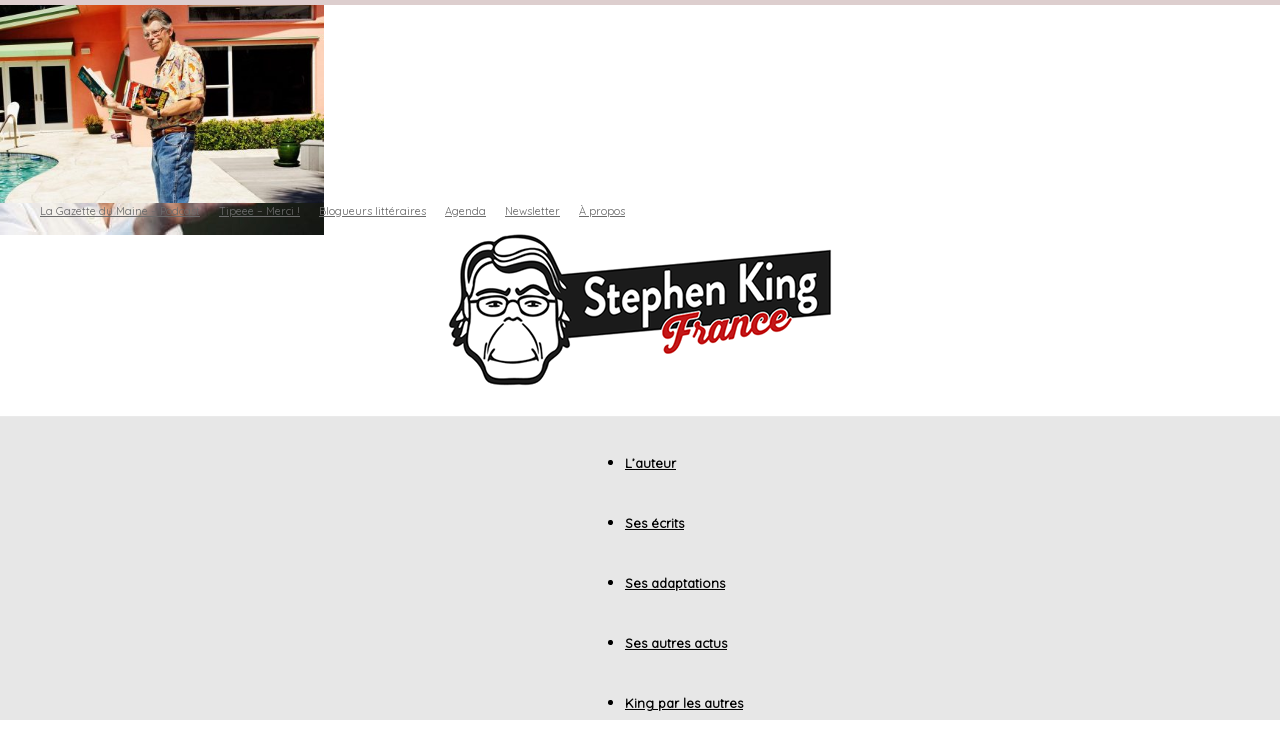

--- FILE ---
content_type: text/html; charset=UTF-8
request_url: https://stephenkingfrance.fr/tag/elevation/
body_size: 30903
content:
<!doctype html >
<!--[if IE 8]>    <html class="ie8" lang="en"> <![endif]-->
<!--[if IE 9]>    <html class="ie9" lang="en"> <![endif]-->
<!--[if gt IE 8]><!--> <html lang="fr-FR"> <!--<![endif]-->
<head>
    <title>Actualités sur le roman &quot;Elevation&quot; de Stephen King</title>
    <meta charset="UTF-8" />
    <meta name="viewport" content="width=device-width, initial-scale=1.0">
    <link rel="pingback" href="https://stephenkingfrance.fr/xmlrpc.php" />
    <meta name='robots' content='index, follow, max-image-preview:large, max-snippet:-1, max-video-preview:-1' />
	<style>img:is([sizes="auto" i], [sizes^="auto," i]) { contain-intrinsic-size: 3000px 1500px }</style>
	<link rel="icon" type="image/png" href="https://stephenkingfrance.fr/wp-content/uploads/2020/03/stephen-king-favicon.png"><link rel="apple-touch-icon" sizes="76x76" href="https://stephenkingfrance.fr/wp-content/uploads/2022/12/SKF-76.png"/><link rel="apple-touch-icon" sizes="120x120" href="https://stephenkingfrance.fr/wp-content/uploads/2022/12/SKF-120.png"/><link rel="apple-touch-icon" sizes="152x152" href="https://stephenkingfrance.fr/wp-content/uploads/2022/12/SKF-152.png"/><link rel="apple-touch-icon" sizes="114x114" href="https://stephenkingfrance.fr/wp-content/uploads/2022/12/SKF-114.png"/><link rel="apple-touch-icon" sizes="144x144" href="https://stephenkingfrance.fr/wp-content/uploads/2022/12/SKF-144.png"/>
	<!-- This site is optimized with the Yoast SEO plugin v26.4 - https://yoast.com/wordpress/plugins/seo/ -->
	<meta name="description" content="Retrouvez toutes les actualités concernant le roman &quot;Elevation&quot; de Stephen King." />
	<link rel="canonical" href="https://stephenkingfrance.fr/tag/elevation/" />
	<meta property="og:locale" content="fr_FR" />
	<meta property="og:type" content="article" />
	<meta property="og:title" content="Actualités sur le roman &quot;Elevation&quot; de Stephen King" />
	<meta property="og:description" content="Retrouvez toutes les actualités concernant le roman &quot;Elevation&quot; de Stephen King." />
	<meta property="og:url" content="https://stephenkingfrance.fr/tag/elevation/" />
	<meta property="og:site_name" content="Stephen King France" />
	<meta name="twitter:card" content="summary_large_image" />
	<meta name="twitter:site" content="@StephenKingFr" />
	<script type="application/ld+json" class="yoast-schema-graph">{"@context":"https://schema.org","@graph":[{"@type":"CollectionPage","@id":"https://stephenkingfrance.fr/tag/elevation/","url":"https://stephenkingfrance.fr/tag/elevation/","name":"Actualités sur le roman \"Elevation\" de Stephen King","isPartOf":{"@id":"https://stephenkingfrance.fr/#website"},"primaryImageOfPage":{"@id":"https://stephenkingfrance.fr/tag/elevation/#primaryimage"},"image":{"@id":"https://stephenkingfrance.fr/tag/elevation/#primaryimage"},"thumbnailUrl":"https://stephenkingfrance.fr/wp-content/uploads/2022/02/stephen-king-molly-corgy-chen-dog.jpg","description":"Retrouvez toutes les actualités concernant le roman \"Elevation\" de Stephen King.","breadcrumb":{"@id":"https://stephenkingfrance.fr/tag/elevation/#breadcrumb"},"inLanguage":"fr-FR"},{"@type":"ImageObject","inLanguage":"fr-FR","@id":"https://stephenkingfrance.fr/tag/elevation/#primaryimage","url":"https://stephenkingfrance.fr/wp-content/uploads/2022/02/stephen-king-molly-corgy-chen-dog.jpg","contentUrl":"https://stephenkingfrance.fr/wp-content/uploads/2022/02/stephen-king-molly-corgy-chen-dog.jpg","width":480,"height":640},{"@type":"BreadcrumbList","@id":"https://stephenkingfrance.fr/tag/elevation/#breadcrumb","itemListElement":[{"@type":"ListItem","position":1,"name":"Accueil","item":"https://stephenkingfrance.fr/"},{"@type":"ListItem","position":2,"name":"Elevation"}]},{"@type":"WebSite","@id":"https://stephenkingfrance.fr/#website","url":"https://stephenkingfrance.fr/","name":"Stephen King France","description":"Les actualités de Stephen King en français.","potentialAction":[{"@type":"SearchAction","target":{"@type":"EntryPoint","urlTemplate":"https://stephenkingfrance.fr/?s={search_term_string}"},"query-input":{"@type":"PropertyValueSpecification","valueRequired":true,"valueName":"search_term_string"}}],"inLanguage":"fr-FR"}]}</script>
	<!-- / Yoast SEO plugin. -->


<link rel='dns-prefetch' href='//stats.wp.com' />
<link rel='dns-prefetch' href='//fonts.googleapis.com' />
<link rel='dns-prefetch' href='//v0.wordpress.com' />
<link rel='dns-prefetch' href='//www.googletagmanager.com' />
<link rel="alternate" type="application/rss+xml" title="Stephen King France &raquo; Flux" href="https://stephenkingfrance.fr/feed/" />
<link rel="alternate" type="application/rss+xml" title="Stephen King France &raquo; Flux des commentaires" href="https://stephenkingfrance.fr/comments/feed/" />
<link rel="alternate" type="application/rss+xml" title="Stephen King France &raquo; Flux de l’étiquette Elevation" href="https://stephenkingfrance.fr/tag/elevation/feed/" />
<script type="text/javascript">
/* <![CDATA[ */
window._wpemojiSettings = {"baseUrl":"https:\/\/s.w.org\/images\/core\/emoji\/16.0.1\/72x72\/","ext":".png","svgUrl":"https:\/\/s.w.org\/images\/core\/emoji\/16.0.1\/svg\/","svgExt":".svg","source":{"concatemoji":"https:\/\/stephenkingfrance.fr\/wp-includes\/js\/wp-emoji-release.min.js"}};
/*! This file is auto-generated */
!function(s,n){var o,i,e;function c(e){try{var t={supportTests:e,timestamp:(new Date).valueOf()};sessionStorage.setItem(o,JSON.stringify(t))}catch(e){}}function p(e,t,n){e.clearRect(0,0,e.canvas.width,e.canvas.height),e.fillText(t,0,0);var t=new Uint32Array(e.getImageData(0,0,e.canvas.width,e.canvas.height).data),a=(e.clearRect(0,0,e.canvas.width,e.canvas.height),e.fillText(n,0,0),new Uint32Array(e.getImageData(0,0,e.canvas.width,e.canvas.height).data));return t.every(function(e,t){return e===a[t]})}function u(e,t){e.clearRect(0,0,e.canvas.width,e.canvas.height),e.fillText(t,0,0);for(var n=e.getImageData(16,16,1,1),a=0;a<n.data.length;a++)if(0!==n.data[a])return!1;return!0}function f(e,t,n,a){switch(t){case"flag":return n(e,"\ud83c\udff3\ufe0f\u200d\u26a7\ufe0f","\ud83c\udff3\ufe0f\u200b\u26a7\ufe0f")?!1:!n(e,"\ud83c\udde8\ud83c\uddf6","\ud83c\udde8\u200b\ud83c\uddf6")&&!n(e,"\ud83c\udff4\udb40\udc67\udb40\udc62\udb40\udc65\udb40\udc6e\udb40\udc67\udb40\udc7f","\ud83c\udff4\u200b\udb40\udc67\u200b\udb40\udc62\u200b\udb40\udc65\u200b\udb40\udc6e\u200b\udb40\udc67\u200b\udb40\udc7f");case"emoji":return!a(e,"\ud83e\udedf")}return!1}function g(e,t,n,a){var r="undefined"!=typeof WorkerGlobalScope&&self instanceof WorkerGlobalScope?new OffscreenCanvas(300,150):s.createElement("canvas"),o=r.getContext("2d",{willReadFrequently:!0}),i=(o.textBaseline="top",o.font="600 32px Arial",{});return e.forEach(function(e){i[e]=t(o,e,n,a)}),i}function t(e){var t=s.createElement("script");t.src=e,t.defer=!0,s.head.appendChild(t)}"undefined"!=typeof Promise&&(o="wpEmojiSettingsSupports",i=["flag","emoji"],n.supports={everything:!0,everythingExceptFlag:!0},e=new Promise(function(e){s.addEventListener("DOMContentLoaded",e,{once:!0})}),new Promise(function(t){var n=function(){try{var e=JSON.parse(sessionStorage.getItem(o));if("object"==typeof e&&"number"==typeof e.timestamp&&(new Date).valueOf()<e.timestamp+604800&&"object"==typeof e.supportTests)return e.supportTests}catch(e){}return null}();if(!n){if("undefined"!=typeof Worker&&"undefined"!=typeof OffscreenCanvas&&"undefined"!=typeof URL&&URL.createObjectURL&&"undefined"!=typeof Blob)try{var e="postMessage("+g.toString()+"("+[JSON.stringify(i),f.toString(),p.toString(),u.toString()].join(",")+"));",a=new Blob([e],{type:"text/javascript"}),r=new Worker(URL.createObjectURL(a),{name:"wpTestEmojiSupports"});return void(r.onmessage=function(e){c(n=e.data),r.terminate(),t(n)})}catch(e){}c(n=g(i,f,p,u))}t(n)}).then(function(e){for(var t in e)n.supports[t]=e[t],n.supports.everything=n.supports.everything&&n.supports[t],"flag"!==t&&(n.supports.everythingExceptFlag=n.supports.everythingExceptFlag&&n.supports[t]);n.supports.everythingExceptFlag=n.supports.everythingExceptFlag&&!n.supports.flag,n.DOMReady=!1,n.readyCallback=function(){n.DOMReady=!0}}).then(function(){return e}).then(function(){var e;n.supports.everything||(n.readyCallback(),(e=n.source||{}).concatemoji?t(e.concatemoji):e.wpemoji&&e.twemoji&&(t(e.twemoji),t(e.wpemoji)))}))}((window,document),window._wpemojiSettings);
/* ]]> */
</script>
<link rel='stylesheet' id='ai1ec_style-css' href='//stephenkingfrance.fr/wp-content/plugins/all-in-one-event-calendar/cache/18bdea4d_ai1ec_parsed_css.css' type='text/css' media='all' />
<link rel='stylesheet' id='embed-pdf-viewer-css' href='https://stephenkingfrance.fr/wp-content/plugins/embed-pdf-viewer/css/embed-pdf-viewer.css' type='text/css' media='screen' />
<style id='wp-emoji-styles-inline-css' type='text/css'>

	img.wp-smiley, img.emoji {
		display: inline !important;
		border: none !important;
		box-shadow: none !important;
		height: 1em !important;
		width: 1em !important;
		margin: 0 0.07em !important;
		vertical-align: -0.1em !important;
		background: none !important;
		padding: 0 !important;
	}
</style>
<style id='classic-theme-styles-inline-css' type='text/css'>
/*! This file is auto-generated */
.wp-block-button__link{color:#fff;background-color:#32373c;border-radius:9999px;box-shadow:none;text-decoration:none;padding:calc(.667em + 2px) calc(1.333em + 2px);font-size:1.125em}.wp-block-file__button{background:#32373c;color:#fff;text-decoration:none}
</style>
<link rel='stylesheet' id='mediaelement-css' href='https://stephenkingfrance.fr/wp-includes/js/mediaelement/mediaelementplayer-legacy.min.css' type='text/css' media='all' />
<link rel='stylesheet' id='wp-mediaelement-css' href='https://stephenkingfrance.fr/wp-includes/js/mediaelement/wp-mediaelement.min.css' type='text/css' media='all' />
<style id='jetpack-sharing-buttons-style-inline-css' type='text/css'>
.jetpack-sharing-buttons__services-list{display:flex;flex-direction:row;flex-wrap:wrap;gap:0;list-style-type:none;margin:5px;padding:0}.jetpack-sharing-buttons__services-list.has-small-icon-size{font-size:12px}.jetpack-sharing-buttons__services-list.has-normal-icon-size{font-size:16px}.jetpack-sharing-buttons__services-list.has-large-icon-size{font-size:24px}.jetpack-sharing-buttons__services-list.has-huge-icon-size{font-size:36px}@media print{.jetpack-sharing-buttons__services-list{display:none!important}}.editor-styles-wrapper .wp-block-jetpack-sharing-buttons{gap:0;padding-inline-start:0}ul.jetpack-sharing-buttons__services-list.has-background{padding:1.25em 2.375em}
</style>
<style id='global-styles-inline-css' type='text/css'>
:root{--wp--preset--aspect-ratio--square: 1;--wp--preset--aspect-ratio--4-3: 4/3;--wp--preset--aspect-ratio--3-4: 3/4;--wp--preset--aspect-ratio--3-2: 3/2;--wp--preset--aspect-ratio--2-3: 2/3;--wp--preset--aspect-ratio--16-9: 16/9;--wp--preset--aspect-ratio--9-16: 9/16;--wp--preset--color--black: #000000;--wp--preset--color--cyan-bluish-gray: #abb8c3;--wp--preset--color--white: #ffffff;--wp--preset--color--pale-pink: #f78da7;--wp--preset--color--vivid-red: #cf2e2e;--wp--preset--color--luminous-vivid-orange: #ff6900;--wp--preset--color--luminous-vivid-amber: #fcb900;--wp--preset--color--light-green-cyan: #7bdcb5;--wp--preset--color--vivid-green-cyan: #00d084;--wp--preset--color--pale-cyan-blue: #8ed1fc;--wp--preset--color--vivid-cyan-blue: #0693e3;--wp--preset--color--vivid-purple: #9b51e0;--wp--preset--gradient--vivid-cyan-blue-to-vivid-purple: linear-gradient(135deg,rgb(6,147,227) 0%,rgb(155,81,224) 100%);--wp--preset--gradient--light-green-cyan-to-vivid-green-cyan: linear-gradient(135deg,rgb(122,220,180) 0%,rgb(0,208,130) 100%);--wp--preset--gradient--luminous-vivid-amber-to-luminous-vivid-orange: linear-gradient(135deg,rgb(252,185,0) 0%,rgb(255,105,0) 100%);--wp--preset--gradient--luminous-vivid-orange-to-vivid-red: linear-gradient(135deg,rgb(255,105,0) 0%,rgb(207,46,46) 100%);--wp--preset--gradient--very-light-gray-to-cyan-bluish-gray: linear-gradient(135deg,rgb(238,238,238) 0%,rgb(169,184,195) 100%);--wp--preset--gradient--cool-to-warm-spectrum: linear-gradient(135deg,rgb(74,234,220) 0%,rgb(151,120,209) 20%,rgb(207,42,186) 40%,rgb(238,44,130) 60%,rgb(251,105,98) 80%,rgb(254,248,76) 100%);--wp--preset--gradient--blush-light-purple: linear-gradient(135deg,rgb(255,206,236) 0%,rgb(152,150,240) 100%);--wp--preset--gradient--blush-bordeaux: linear-gradient(135deg,rgb(254,205,165) 0%,rgb(254,45,45) 50%,rgb(107,0,62) 100%);--wp--preset--gradient--luminous-dusk: linear-gradient(135deg,rgb(255,203,112) 0%,rgb(199,81,192) 50%,rgb(65,88,208) 100%);--wp--preset--gradient--pale-ocean: linear-gradient(135deg,rgb(255,245,203) 0%,rgb(182,227,212) 50%,rgb(51,167,181) 100%);--wp--preset--gradient--electric-grass: linear-gradient(135deg,rgb(202,248,128) 0%,rgb(113,206,126) 100%);--wp--preset--gradient--midnight: linear-gradient(135deg,rgb(2,3,129) 0%,rgb(40,116,252) 100%);--wp--preset--font-size--small: 11px;--wp--preset--font-size--medium: 20px;--wp--preset--font-size--large: 32px;--wp--preset--font-size--x-large: 42px;--wp--preset--font-size--regular: 15px;--wp--preset--font-size--larger: 50px;--wp--preset--spacing--20: 0.44rem;--wp--preset--spacing--30: 0.67rem;--wp--preset--spacing--40: 1rem;--wp--preset--spacing--50: 1.5rem;--wp--preset--spacing--60: 2.25rem;--wp--preset--spacing--70: 3.38rem;--wp--preset--spacing--80: 5.06rem;--wp--preset--shadow--natural: 6px 6px 9px rgba(0, 0, 0, 0.2);--wp--preset--shadow--deep: 12px 12px 50px rgba(0, 0, 0, 0.4);--wp--preset--shadow--sharp: 6px 6px 0px rgba(0, 0, 0, 0.2);--wp--preset--shadow--outlined: 6px 6px 0px -3px rgb(255, 255, 255), 6px 6px rgb(0, 0, 0);--wp--preset--shadow--crisp: 6px 6px 0px rgb(0, 0, 0);}:where(.is-layout-flex){gap: 0.5em;}:where(.is-layout-grid){gap: 0.5em;}body .is-layout-flex{display: flex;}.is-layout-flex{flex-wrap: wrap;align-items: center;}.is-layout-flex > :is(*, div){margin: 0;}body .is-layout-grid{display: grid;}.is-layout-grid > :is(*, div){margin: 0;}:where(.wp-block-columns.is-layout-flex){gap: 2em;}:where(.wp-block-columns.is-layout-grid){gap: 2em;}:where(.wp-block-post-template.is-layout-flex){gap: 1.25em;}:where(.wp-block-post-template.is-layout-grid){gap: 1.25em;}.has-black-color{color: var(--wp--preset--color--black) !important;}.has-cyan-bluish-gray-color{color: var(--wp--preset--color--cyan-bluish-gray) !important;}.has-white-color{color: var(--wp--preset--color--white) !important;}.has-pale-pink-color{color: var(--wp--preset--color--pale-pink) !important;}.has-vivid-red-color{color: var(--wp--preset--color--vivid-red) !important;}.has-luminous-vivid-orange-color{color: var(--wp--preset--color--luminous-vivid-orange) !important;}.has-luminous-vivid-amber-color{color: var(--wp--preset--color--luminous-vivid-amber) !important;}.has-light-green-cyan-color{color: var(--wp--preset--color--light-green-cyan) !important;}.has-vivid-green-cyan-color{color: var(--wp--preset--color--vivid-green-cyan) !important;}.has-pale-cyan-blue-color{color: var(--wp--preset--color--pale-cyan-blue) !important;}.has-vivid-cyan-blue-color{color: var(--wp--preset--color--vivid-cyan-blue) !important;}.has-vivid-purple-color{color: var(--wp--preset--color--vivid-purple) !important;}.has-black-background-color{background-color: var(--wp--preset--color--black) !important;}.has-cyan-bluish-gray-background-color{background-color: var(--wp--preset--color--cyan-bluish-gray) !important;}.has-white-background-color{background-color: var(--wp--preset--color--white) !important;}.has-pale-pink-background-color{background-color: var(--wp--preset--color--pale-pink) !important;}.has-vivid-red-background-color{background-color: var(--wp--preset--color--vivid-red) !important;}.has-luminous-vivid-orange-background-color{background-color: var(--wp--preset--color--luminous-vivid-orange) !important;}.has-luminous-vivid-amber-background-color{background-color: var(--wp--preset--color--luminous-vivid-amber) !important;}.has-light-green-cyan-background-color{background-color: var(--wp--preset--color--light-green-cyan) !important;}.has-vivid-green-cyan-background-color{background-color: var(--wp--preset--color--vivid-green-cyan) !important;}.has-pale-cyan-blue-background-color{background-color: var(--wp--preset--color--pale-cyan-blue) !important;}.has-vivid-cyan-blue-background-color{background-color: var(--wp--preset--color--vivid-cyan-blue) !important;}.has-vivid-purple-background-color{background-color: var(--wp--preset--color--vivid-purple) !important;}.has-black-border-color{border-color: var(--wp--preset--color--black) !important;}.has-cyan-bluish-gray-border-color{border-color: var(--wp--preset--color--cyan-bluish-gray) !important;}.has-white-border-color{border-color: var(--wp--preset--color--white) !important;}.has-pale-pink-border-color{border-color: var(--wp--preset--color--pale-pink) !important;}.has-vivid-red-border-color{border-color: var(--wp--preset--color--vivid-red) !important;}.has-luminous-vivid-orange-border-color{border-color: var(--wp--preset--color--luminous-vivid-orange) !important;}.has-luminous-vivid-amber-border-color{border-color: var(--wp--preset--color--luminous-vivid-amber) !important;}.has-light-green-cyan-border-color{border-color: var(--wp--preset--color--light-green-cyan) !important;}.has-vivid-green-cyan-border-color{border-color: var(--wp--preset--color--vivid-green-cyan) !important;}.has-pale-cyan-blue-border-color{border-color: var(--wp--preset--color--pale-cyan-blue) !important;}.has-vivid-cyan-blue-border-color{border-color: var(--wp--preset--color--vivid-cyan-blue) !important;}.has-vivid-purple-border-color{border-color: var(--wp--preset--color--vivid-purple) !important;}.has-vivid-cyan-blue-to-vivid-purple-gradient-background{background: var(--wp--preset--gradient--vivid-cyan-blue-to-vivid-purple) !important;}.has-light-green-cyan-to-vivid-green-cyan-gradient-background{background: var(--wp--preset--gradient--light-green-cyan-to-vivid-green-cyan) !important;}.has-luminous-vivid-amber-to-luminous-vivid-orange-gradient-background{background: var(--wp--preset--gradient--luminous-vivid-amber-to-luminous-vivid-orange) !important;}.has-luminous-vivid-orange-to-vivid-red-gradient-background{background: var(--wp--preset--gradient--luminous-vivid-orange-to-vivid-red) !important;}.has-very-light-gray-to-cyan-bluish-gray-gradient-background{background: var(--wp--preset--gradient--very-light-gray-to-cyan-bluish-gray) !important;}.has-cool-to-warm-spectrum-gradient-background{background: var(--wp--preset--gradient--cool-to-warm-spectrum) !important;}.has-blush-light-purple-gradient-background{background: var(--wp--preset--gradient--blush-light-purple) !important;}.has-blush-bordeaux-gradient-background{background: var(--wp--preset--gradient--blush-bordeaux) !important;}.has-luminous-dusk-gradient-background{background: var(--wp--preset--gradient--luminous-dusk) !important;}.has-pale-ocean-gradient-background{background: var(--wp--preset--gradient--pale-ocean) !important;}.has-electric-grass-gradient-background{background: var(--wp--preset--gradient--electric-grass) !important;}.has-midnight-gradient-background{background: var(--wp--preset--gradient--midnight) !important;}.has-small-font-size{font-size: var(--wp--preset--font-size--small) !important;}.has-medium-font-size{font-size: var(--wp--preset--font-size--medium) !important;}.has-large-font-size{font-size: var(--wp--preset--font-size--large) !important;}.has-x-large-font-size{font-size: var(--wp--preset--font-size--x-large) !important;}
:where(.wp-block-columns.is-layout-flex){gap: 2em;}:where(.wp-block-columns.is-layout-grid){gap: 2em;}
:root :where(.wp-block-pullquote){font-size: 1.5em;line-height: 1.6;}
:where(.wp-block-post-template.is-layout-flex){gap: 1.25em;}:where(.wp-block-post-template.is-layout-grid){gap: 1.25em;}
:where(.wp-block-term-template.is-layout-flex){gap: 1.25em;}:where(.wp-block-term-template.is-layout-grid){gap: 1.25em;}
</style>
<link rel='stylesheet' id='page_navi_slider_style-css' href='https://stephenkingfrance.fr/wp-content/plugins/page-navi-slider/style/page-navi-slider.css' type='text/css' media='all' />
<link rel='stylesheet' id='rp-public-styles-css' href='https://stephenkingfrance.fr/wp-content/plugins/reading-progress-bar/public/css/rp-public.css' type='text/css' media='all' />
<link rel='stylesheet' id='rs-plugin-settings-css' href='https://stephenkingfrance.fr/wp-content/plugins/revslider/public/assets/css/settings.css' type='text/css' media='all' />
<style id='rs-plugin-settings-inline-css' type='text/css'>
#rs-demo-id {}
</style>
<link rel='stylesheet' id='td-plugin-multi-purpose-css' href='https://stephenkingfrance.fr/wp-content/plugins/td-composer/td-multi-purpose/style.css' type='text/css' media='all' />
<link rel='stylesheet' id='google-fonts-style-css' href='https://fonts.googleapis.com/css?family=Roboto%3A400%2C600%2C700%7CQuicksand%3A400%7CPatua+One%3A400%7CRoboto+Slab%3A400%7COpen+Sans%3A400%2C600%2C700&#038;display=swap' type='text/css' media='all' />
<link rel='stylesheet' id='wp-pagenavi-css' href='https://stephenkingfrance.fr/wp-content/plugins/wp-pagenavi/pagenavi-css.css' type='text/css' media='all' />
<link rel='stylesheet' id='td-theme-css' href='https://stephenkingfrance.fr/wp-content/themes/Newspaper/style.css' type='text/css' media='all' />
<style id='td-theme-inline-css' type='text/css'>@media (max-width:767px){.td-header-desktop-wrap{display:none}}@media (min-width:767px){.td-header-mobile-wrap{display:none}}</style>
<link rel='stylesheet' id='td-legacy-framework-front-style-css' href='https://stephenkingfrance.fr/wp-content/plugins/td-composer/legacy/Newspaper/assets/css/td_legacy_main.css' type='text/css' media='all' />
<link rel='stylesheet' id='td-standard-pack-framework-front-style-css' href='https://stephenkingfrance.fr/wp-content/plugins/td-standard-pack/Newspaper/assets/css/td_standard_pack_main.css' type='text/css' media='all' />
<link rel='stylesheet' id='td-theme-demo-style-css' href='https://stephenkingfrance.fr/wp-content/plugins/td-composer/legacy/Newspaper/includes/demos/book_club/demo_style.css' type='text/css' media='all' />
<link rel='stylesheet' id='tdb_style_cloud_templates_front-css' href='https://stephenkingfrance.fr/wp-content/plugins/td-cloud-library/assets/css/tdb_main.css' type='text/css' media='all' />
<script type="text/javascript" src="https://stephenkingfrance.fr/wp-includes/js/jquery/jquery.min.js" id="jquery-core-js"></script>
<script type="text/javascript" src="https://stephenkingfrance.fr/wp-includes/js/jquery/jquery-migrate.min.js" id="jquery-migrate-js"></script>
<script type="text/javascript" src="https://stephenkingfrance.fr/wp-includes/js/jquery/ui/core.min.js" id="jquery-ui-core-js"></script>
<script type="text/javascript" src="https://stephenkingfrance.fr/wp-includes/js/jquery/ui/mouse.min.js" id="jquery-ui-mouse-js"></script>
<script type="text/javascript" src="https://stephenkingfrance.fr/wp-includes/js/jquery/ui/slider.min.js" id="jquery-ui-slider-js"></script>
<script type="text/javascript" src="https://stephenkingfrance.fr/wp-content/plugins/page-navi-slider/js/page-navi-slider.min.js" id="page-navi-slider-script-js"></script>
<script type="text/javascript" src="https://stephenkingfrance.fr/wp-content/plugins/page-navi-slider/js/jquery.ui.touch-punch.min.js" id="jQueryUiTouch-js"></script>
<script type="text/javascript" src="https://stephenkingfrance.fr/wp-content/plugins/reading-progress-bar/public/js/rp-public.js" id="rp-public-scripts-js"></script>
<script type="text/javascript" src="https://stephenkingfrance.fr/wp-content/plugins/revslider/public/assets/js/jquery.themepunch.tools.min.js" id="tp-tools-js"></script>
<script type="text/javascript" src="https://stephenkingfrance.fr/wp-content/plugins/revslider/public/assets/js/jquery.themepunch.revolution.min.js" id="revmin-js"></script>
<link rel="https://api.w.org/" href="https://stephenkingfrance.fr/wp-json/" /><link rel="alternate" title="JSON" type="application/json" href="https://stephenkingfrance.fr/wp-json/wp/v2/tags/748" /><link rel="EditURI" type="application/rsd+xml" title="RSD" href="https://stephenkingfrance.fr/xmlrpc.php?rsd" />
<meta name="generator" content="WordPress 6.8.3" />
<meta name="generator" content="Site Kit by Google 1.166.0" />	<style>img#wpstats{display:none}</style>
		    <script>
        window.tdb_global_vars = {"wpRestUrl":"https:\/\/stephenkingfrance.fr\/wp-json\/","permalinkStructure":"\/%year%\/%monthnum%\/%postname%\/"};
        window.tdb_p_autoload_vars = {"isAjax":false,"isAdminBarShowing":false};
    </script>
    
    <style id="tdb-global-colors">:root{--accent-color:#fff}</style>

    
	
<!-- Balises Meta Google AdSense ajoutées par Site Kit -->
<meta name="google-adsense-platform-account" content="ca-host-pub-2644536267352236">
<meta name="google-adsense-platform-domain" content="sitekit.withgoogle.com">
<!-- Fin des balises Meta End Google AdSense ajoutées par Site Kit -->
<meta name="generator" content="Powered by Slider Revolution 5.4.8.2 - responsive, Mobile-Friendly Slider Plugin for WordPress with comfortable drag and drop interface." />
<link type="application/rss+xml" rel="alternate" title="La-Gazette-Du-Maine" href="http://la-gazette-du-maine.lepodcast.fr/rss" />
<meta name="facebook-domain-verification" content="y1k6zq1wi6mq3be03bh6z31wlaz7jf" />
<link rel="alternate" type="application/rss+xml" href="https://stephenkingfrance.fr/feed/">
<!-- JS generated by theme -->

<script type="text/javascript" id="td-generated-header-js">
    
    

	    var tdBlocksArray = []; //here we store all the items for the current page

	    // td_block class - each ajax block uses a object of this class for requests
	    function tdBlock() {
		    this.id = '';
		    this.block_type = 1; //block type id (1-234 etc)
		    this.atts = '';
		    this.td_column_number = '';
		    this.td_current_page = 1; //
		    this.post_count = 0; //from wp
		    this.found_posts = 0; //from wp
		    this.max_num_pages = 0; //from wp
		    this.td_filter_value = ''; //current live filter value
		    this.is_ajax_running = false;
		    this.td_user_action = ''; // load more or infinite loader (used by the animation)
		    this.header_color = '';
		    this.ajax_pagination_infinite_stop = ''; //show load more at page x
	    }

        // td_js_generator - mini detector
        ( function () {
            var htmlTag = document.getElementsByTagName("html")[0];

	        if ( navigator.userAgent.indexOf("MSIE 10.0") > -1 ) {
                htmlTag.className += ' ie10';
            }

            if ( !!navigator.userAgent.match(/Trident.*rv\:11\./) ) {
                htmlTag.className += ' ie11';
            }

	        if ( navigator.userAgent.indexOf("Edge") > -1 ) {
                htmlTag.className += ' ieEdge';
            }

            if ( /(iPad|iPhone|iPod)/g.test(navigator.userAgent) ) {
                htmlTag.className += ' td-md-is-ios';
            }

            var user_agent = navigator.userAgent.toLowerCase();
            if ( user_agent.indexOf("android") > -1 ) {
                htmlTag.className += ' td-md-is-android';
            }

            if ( -1 !== navigator.userAgent.indexOf('Mac OS X')  ) {
                htmlTag.className += ' td-md-is-os-x';
            }

            if ( /chrom(e|ium)/.test(navigator.userAgent.toLowerCase()) ) {
               htmlTag.className += ' td-md-is-chrome';
            }

            if ( -1 !== navigator.userAgent.indexOf('Firefox') ) {
                htmlTag.className += ' td-md-is-firefox';
            }

            if ( -1 !== navigator.userAgent.indexOf('Safari') && -1 === navigator.userAgent.indexOf('Chrome') ) {
                htmlTag.className += ' td-md-is-safari';
            }

            if( -1 !== navigator.userAgent.indexOf('IEMobile') ){
                htmlTag.className += ' td-md-is-iemobile';
            }

        })();

        var tdLocalCache = {};

        ( function () {
            "use strict";

            tdLocalCache = {
                data: {},
                remove: function (resource_id) {
                    delete tdLocalCache.data[resource_id];
                },
                exist: function (resource_id) {
                    return tdLocalCache.data.hasOwnProperty(resource_id) && tdLocalCache.data[resource_id] !== null;
                },
                get: function (resource_id) {
                    return tdLocalCache.data[resource_id];
                },
                set: function (resource_id, cachedData) {
                    tdLocalCache.remove(resource_id);
                    tdLocalCache.data[resource_id] = cachedData;
                }
            };
        })();

    
    
var td_viewport_interval_list=[{"limitBottom":767,"sidebarWidth":228},{"limitBottom":1018,"sidebarWidth":300},{"limitBottom":1140,"sidebarWidth":324}];
var tdc_is_installed="yes";
var tdc_domain_active=false;
var td_ajax_url="https:\/\/stephenkingfrance.fr\/wp-admin\/admin-ajax.php?td_theme_name=Newspaper&v=12.7.3";
var td_get_template_directory_uri="https:\/\/stephenkingfrance.fr\/wp-content\/plugins\/td-composer\/legacy\/common";
var tds_snap_menu="smart_snap_always";
var tds_logo_on_sticky="show_header_logo";
var tds_header_style="10";
var td_please_wait="S'il vous pla\u00eet patienter ...";
var td_email_user_pass_incorrect="Utilisateur ou mot de passe incorrect !";
var td_email_user_incorrect="E-mail ou nom d'utilisateur incorrect !";
var td_email_incorrect="Email incorrect !";
var td_user_incorrect="Username incorrect!";
var td_email_user_empty="Email or username empty!";
var td_pass_empty="Pass empty!";
var td_pass_pattern_incorrect="Invalid Pass Pattern!";
var td_retype_pass_incorrect="Retyped Pass incorrect!";
var tds_more_articles_on_post_enable="";
var tds_more_articles_on_post_time_to_wait="";
var tds_more_articles_on_post_pages_distance_from_top=0;
var tds_captcha="";
var tds_theme_color_site_wide="#d82004";
var tds_smart_sidebar="enabled";
var tdThemeName="Newspaper";
var tdThemeNameWl="Newspaper";
var td_magnific_popup_translation_tPrev="Pr\u00e9c\u00e9dente (fl\u00e8che gauche)";
var td_magnific_popup_translation_tNext="Suivante (fl\u00e8che droite)";
var td_magnific_popup_translation_tCounter="%curr% sur %total%";
var td_magnific_popup_translation_ajax_tError="Le contenu de %url% pas pu \u00eatre charg\u00e9.";
var td_magnific_popup_translation_image_tError="L'image #%curr% pas pu \u00eatre charg\u00e9e.";
var tdBlockNonce="e5933df5b8";
var tdMobileMenu="enabled";
var tdMobileSearch="enabled";
var tdDateNamesI18n={"month_names":["janvier","f\u00e9vrier","mars","avril","mai","juin","juillet","ao\u00fbt","septembre","octobre","novembre","d\u00e9cembre"],"month_names_short":["Jan","F\u00e9v","Mar","Avr","Mai","Juin","Juil","Ao\u00fbt","Sep","Oct","Nov","D\u00e9c"],"day_names":["dimanche","lundi","mardi","mercredi","jeudi","vendredi","samedi"],"day_names_short":["dim","lun","mar","mer","jeu","ven","sam"]};
var tdb_modal_confirm="Sauvegarder";
var tdb_modal_cancel="Annuler";
var tdb_modal_confirm_alt="Oui";
var tdb_modal_cancel_alt="Non";
var td_deploy_mode="deploy";
var td_ad_background_click_link="";
var td_ad_background_click_target="";
</script>


<!-- Header style compiled by theme -->

<style>.td-page-content .widgettitle{color:#fff}ul.sf-menu>.menu-item>a{font-family:Quicksand;font-size:13px;line-height:60px;font-weight:600}.sf-menu ul .menu-item a{font-family:Quicksand}.td-mobile-content .td-mobile-main-menu>li>a{font-family:Quicksand;font-weight:600}.td-mobile-content .sub-menu a{font-family:Quicksand;font-weight:600}.td-header-wrap .td-logo-text-container .td-logo-text{font-family:Quicksand}.td-header-wrap .td-logo-text-container .td-tagline-text{font-family:Roboto}#td-mobile-nav,#td-mobile-nav .wpb_button,.td-search-wrap-mob{font-family:Quicksand}.td-page-title,.td-category-title-holder .td-page-title{font-family:Quicksand;font-size:38px;font-weight:600}.td-page-content p,.td-page-content li,.td-page-content .td_block_text_with_title,.wpb_text_column p{font-family:Roboto}.td-page-content h1,.wpb_text_column h1{font-family:Quicksand;font-weight:600}.td-page-content h2,.wpb_text_column h2{font-family:Quicksand;font-size:22px;font-weight:bold}.td-page-content h3,.wpb_text_column h3{font-family:Quicksand;font-size:21px;font-weight:600}.td-page-content h4,.wpb_text_column h4{font-family:Quicksand;font-weight:normal}.td-page-content h5,.wpb_text_column h5{font-family:Quicksand;font-weight:300}.td-page-content h6,.wpb_text_column h6{font-family:Quicksand}body,p{font-family:Roboto}.white-popup-block,.white-popup-block .wpb_button{font-family:Roboto}:root{--td_excl_label:'EXCLUSIF';--td_theme_color:#d82004;--td_slider_text:rgba(216,32,4,0.7);--td_header_color:#606060;--td_mobile_gradient_one_mob:rgba(0,0,0,0.95);--td_mobile_gradient_two_mob:rgba(0,0,0,0.75);--td_mobile_text_active_color:#dd3333;--td_mobile_button_background_mob:#dd3333;--td_mobile_button_color_mob:#ffffff;--td_page_title_color:#444444;--td_page_h_color:#dd3333;--td_login_hover_background:#dd3333;--td_login_hover_color:#ffffff;--td_login_gradient_one:#25262e;--td_login_gradient_two:rgba(37,38,46,0.85)}.td-header-style-12 .td-header-menu-wrap-full,.td-header-style-12 .td-affix,.td-grid-style-1.td-hover-1 .td-big-grid-post:hover .td-post-category,.td-grid-style-5.td-hover-1 .td-big-grid-post:hover .td-post-category,.td_category_template_3 .td-current-sub-category,.td_category_template_8 .td-category-header .td-category a.td-current-sub-category,.td_category_template_4 .td-category-siblings .td-category a:hover,.td_block_big_grid_9.td-grid-style-1 .td-post-category,.td_block_big_grid_9.td-grid-style-5 .td-post-category,.td-grid-style-6.td-hover-1 .td-module-thumb:after,.tdm-menu-active-style5 .td-header-menu-wrap .sf-menu>.current-menu-item>a,.tdm-menu-active-style5 .td-header-menu-wrap .sf-menu>.current-menu-ancestor>a,.tdm-menu-active-style5 .td-header-menu-wrap .sf-menu>.current-category-ancestor>a,.tdm-menu-active-style5 .td-header-menu-wrap .sf-menu>li>a:hover,.tdm-menu-active-style5 .td-header-menu-wrap .sf-menu>.sfHover>a{background-color:#d82004}.td_mega_menu_sub_cats .cur-sub-cat,.td-mega-span h3 a:hover,.td_mod_mega_menu:hover .entry-title a,.header-search-wrap .result-msg a:hover,.td-header-top-menu .td-drop-down-search .td_module_wrap:hover .entry-title a,.td-header-top-menu .td-icon-search:hover,.td-header-wrap .result-msg a:hover,.top-header-menu li a:hover,.top-header-menu .current-menu-item>a,.top-header-menu .current-menu-ancestor>a,.top-header-menu .current-category-ancestor>a,.td-social-icon-wrap>a:hover,.td-header-sp-top-widget .td-social-icon-wrap a:hover,.td_mod_related_posts:hover h3>a,.td-post-template-11 .td-related-title .td-related-left:hover,.td-post-template-11 .td-related-title .td-related-right:hover,.td-post-template-11 .td-related-title .td-cur-simple-item,.td-post-template-11 .td_block_related_posts .td-next-prev-wrap a:hover,.td-category-header .td-pulldown-category-filter-link:hover,.td-category-siblings .td-subcat-dropdown a:hover,.td-category-siblings .td-subcat-dropdown a.td-current-sub-category,.footer-text-wrap .footer-email-wrap a,.footer-social-wrap a:hover,.td_module_17 .td-read-more a:hover,.td_module_18 .td-read-more a:hover,.td_module_19 .td-post-author-name a:hover,.td-pulldown-syle-2 .td-subcat-dropdown:hover .td-subcat-more span,.td-pulldown-syle-2 .td-subcat-dropdown:hover .td-subcat-more i,.td-pulldown-syle-3 .td-subcat-dropdown:hover .td-subcat-more span,.td-pulldown-syle-3 .td-subcat-dropdown:hover .td-subcat-more i,.tdm-menu-active-style3 .tdm-header.td-header-wrap .sf-menu>.current-category-ancestor>a,.tdm-menu-active-style3 .tdm-header.td-header-wrap .sf-menu>.current-menu-ancestor>a,.tdm-menu-active-style3 .tdm-header.td-header-wrap .sf-menu>.current-menu-item>a,.tdm-menu-active-style3 .tdm-header.td-header-wrap .sf-menu>.sfHover>a,.tdm-menu-active-style3 .tdm-header.td-header-wrap .sf-menu>li>a:hover{color:#d82004}.td-mega-menu-page .wpb_content_element ul li a:hover,.td-theme-wrap .td-aj-search-results .td_module_wrap:hover .entry-title a,.td-theme-wrap .header-search-wrap .result-msg a:hover{color:#d82004!important}.td_category_template_8 .td-category-header .td-category a.td-current-sub-category,.td_category_template_4 .td-category-siblings .td-category a:hover,.tdm-menu-active-style4 .tdm-header .sf-menu>.current-menu-item>a,.tdm-menu-active-style4 .tdm-header .sf-menu>.current-menu-ancestor>a,.tdm-menu-active-style4 .tdm-header .sf-menu>.current-category-ancestor>a,.tdm-menu-active-style4 .tdm-header .sf-menu>li>a:hover,.tdm-menu-active-style4 .tdm-header .sf-menu>.sfHover>a{border-color:#d82004}.td-header-wrap .td-header-top-menu-full,.td-header-wrap .top-header-menu .sub-menu,.tdm-header-style-1.td-header-wrap .td-header-top-menu-full,.tdm-header-style-1.td-header-wrap .top-header-menu .sub-menu,.tdm-header-style-2.td-header-wrap .td-header-top-menu-full,.tdm-header-style-2.td-header-wrap .top-header-menu .sub-menu,.tdm-header-style-3.td-header-wrap .td-header-top-menu-full,.tdm-header-style-3.td-header-wrap .top-header-menu .sub-menu{background-color:#ffffff}.td-header-style-8 .td-header-top-menu-full{background-color:transparent}.td-header-style-8 .td-header-top-menu-full .td-header-top-menu{background-color:#ffffff;padding-left:15px;padding-right:15px}.td-header-wrap .td-header-top-menu-full .td-header-top-menu,.td-header-wrap .td-header-top-menu-full{border-bottom:none}.td-header-top-menu,.td-header-top-menu a,.td-header-wrap .td-header-top-menu-full .td-header-top-menu,.td-header-wrap .td-header-top-menu-full a,.td-header-style-8 .td-header-top-menu,.td-header-style-8 .td-header-top-menu a,.td-header-top-menu .td-drop-down-search .entry-title a{color:#6b6b6b}.top-header-menu .current-menu-item>a,.top-header-menu .current-menu-ancestor>a,.top-header-menu .current-category-ancestor>a,.top-header-menu li a:hover,.td-header-sp-top-widget .td-icon-search:hover{color:#dd3333}.td-header-wrap .td-header-sp-top-widget .td-icon-font,.td-header-style-7 .td-header-top-menu .td-social-icon-wrap .td-icon-font{color:#dd3333}.td-header-wrap .td-header-menu-wrap-full,.td-header-menu-wrap.td-affix,.td-header-style-3 .td-header-main-menu,.td-header-style-3 .td-affix .td-header-main-menu,.td-header-style-4 .td-header-main-menu,.td-header-style-4 .td-affix .td-header-main-menu,.td-header-style-8 .td-header-menu-wrap.td-affix,.td-header-style-8 .td-header-top-menu-full{background-color:rgba(28,28,28,0.1)}.td-boxed-layout .td-header-style-3 .td-header-menu-wrap,.td-boxed-layout .td-header-style-4 .td-header-menu-wrap,.td-header-style-3 .td_stretch_content .td-header-menu-wrap,.td-header-style-4 .td_stretch_content .td-header-menu-wrap{background-color:rgba(28,28,28,0.1)!important}@media (min-width:1019px){.td-header-style-1 .td-header-sp-recs,.td-header-style-1 .td-header-sp-logo{margin-bottom:28px}}@media (min-width:768px) and (max-width:1018px){.td-header-style-1 .td-header-sp-recs,.td-header-style-1 .td-header-sp-logo{margin-bottom:14px}}.td-header-style-7 .td-header-top-menu{border-bottom:none}.sf-menu>.current-menu-item>a:after,.sf-menu>.current-menu-ancestor>a:after,.sf-menu>.current-category-ancestor>a:after,.sf-menu>li:hover>a:after,.sf-menu>.sfHover>a:after,.td_block_mega_menu .td-next-prev-wrap a:hover,.td-mega-span .td-post-category:hover,.td-header-wrap .black-menu .sf-menu>li>a:hover,.td-header-wrap .black-menu .sf-menu>.current-menu-ancestor>a,.td-header-wrap .black-menu .sf-menu>.sfHover>a,.td-header-wrap .black-menu .sf-menu>.current-menu-item>a,.td-header-wrap .black-menu .sf-menu>.current-menu-ancestor>a,.td-header-wrap .black-menu .sf-menu>.current-category-ancestor>a,.tdm-menu-active-style5 .tdm-header .td-header-menu-wrap .sf-menu>.current-menu-item>a,.tdm-menu-active-style5 .tdm-header .td-header-menu-wrap .sf-menu>.current-menu-ancestor>a,.tdm-menu-active-style5 .tdm-header .td-header-menu-wrap .sf-menu>.current-category-ancestor>a,.tdm-menu-active-style5 .tdm-header .td-header-menu-wrap .sf-menu>li>a:hover,.tdm-menu-active-style5 .tdm-header .td-header-menu-wrap .sf-menu>.sfHover>a{background-color:rgba(221,51,51,0.18)}.td_block_mega_menu .td-next-prev-wrap a:hover,.tdm-menu-active-style4 .tdm-header .sf-menu>.current-menu-item>a,.tdm-menu-active-style4 .tdm-header .sf-menu>.current-menu-ancestor>a,.tdm-menu-active-style4 .tdm-header .sf-menu>.current-category-ancestor>a,.tdm-menu-active-style4 .tdm-header .sf-menu>li>a:hover,.tdm-menu-active-style4 .tdm-header .sf-menu>.sfHover>a{border-color:rgba(221,51,51,0.18)}.header-search-wrap .td-drop-down-search:before{border-color:transparent transparent rgba(221,51,51,0.18) transparent}.td_mega_menu_sub_cats .cur-sub-cat,.td_mod_mega_menu:hover .entry-title a,.td-theme-wrap .sf-menu ul .td-menu-item>a:hover,.td-theme-wrap .sf-menu ul .sfHover>a,.td-theme-wrap .sf-menu ul .current-menu-ancestor>a,.td-theme-wrap .sf-menu ul .current-category-ancestor>a,.td-theme-wrap .sf-menu ul .current-menu-item>a,.tdm-menu-active-style3 .tdm-header.td-header-wrap .sf-menu>.current-menu-item>a,.tdm-menu-active-style3 .tdm-header.td-header-wrap .sf-menu>.current-menu-ancestor>a,.tdm-menu-active-style3 .tdm-header.td-header-wrap .sf-menu>.current-category-ancestor>a,.tdm-menu-active-style3 .tdm-header.td-header-wrap .sf-menu>li>a:hover,.tdm-menu-active-style3 .tdm-header.td-header-wrap .sf-menu>.sfHover>a{color:rgba(221,51,51,0.18)}.td-header-wrap .td-header-menu-wrap .sf-menu>li>a,.td-header-wrap .td-header-menu-social .td-social-icon-wrap a,.td-header-style-4 .td-header-menu-social .td-social-icon-wrap i,.td-header-style-5 .td-header-menu-social .td-social-icon-wrap i,.td-header-style-6 .td-header-menu-social .td-social-icon-wrap i,.td-header-style-12 .td-header-menu-social .td-social-icon-wrap i,.td-header-wrap .header-search-wrap #td-header-search-button .td-icon-search{color:#000000}.td-header-wrap .td-header-menu-social+.td-search-wrapper #td-header-search-button:before{background-color:#000000}ul.sf-menu>.td-menu-item>a,.td-theme-wrap .td-header-menu-social{font-family:Quicksand;font-size:13px;line-height:60px;font-weight:600}.sf-menu ul .td-menu-item a{font-family:Quicksand}.td-header-menu-wrap.td-affix,.td-header-style-3 .td-affix .td-header-main-menu,.td-header-style-4 .td-affix .td-header-main-menu,.td-header-style-8 .td-header-menu-wrap.td-affix{background-color:#f9f9f9}.td-header-wrap .td-header-menu-social .td-social-icon-wrap a{color:#dd3333}.td-theme-wrap .td_mod_mega_menu:hover .entry-title a,.td-theme-wrap .sf-menu .td_mega_menu_sub_cats .cur-sub-cat{color:#dd3333}.td-theme-wrap .sf-menu .td-mega-menu .td-post-category:hover,.td-theme-wrap .td-mega-menu .td-next-prev-wrap a:hover{background-color:#dd3333}.td-theme-wrap .td-mega-menu .td-next-prev-wrap a:hover{border-color:#dd3333}.td-theme-wrap .header-search-wrap .td-drop-down-search .btn:hover,.td-theme-wrap .td-aj-search-results .td_module_wrap:hover .entry-title a,.td-theme-wrap .header-search-wrap .result-msg a:hover{color:#dd3333!important}.td-theme-wrap .sf-menu .td-normal-menu .td-menu-item>a:hover,.td-theme-wrap .sf-menu .td-normal-menu .sfHover>a,.td-theme-wrap .sf-menu .td-normal-menu .current-menu-ancestor>a,.td-theme-wrap .sf-menu .td-normal-menu .current-category-ancestor>a,.td-theme-wrap .sf-menu .td-normal-menu .current-menu-item>a{color:#dd3333}.td-footer-wrapper,.td-footer-wrapper .td_block_template_7 .td-block-title>*,.td-footer-wrapper .td_block_template_17 .td-block-title,.td-footer-wrapper .td-block-title-wrap .td-wrapper-pulldown-filter{background-color:#25262e}.td-sub-footer-container{background-color:#e0e0e0}.td-sub-footer-container,.td-subfooter-menu li a{color:#6b6b6b}.td-subfooter-menu li a:hover{color:#dd3333}.post .td-post-header .entry-title{color:#444444}.td_module_15 .entry-title a{color:#444444}.td-post-content h1,.td-post-content h2,.td-post-content h3,.td-post-content h4,.td-post-content h5,.td-post-content h6{color:#dd3333}.block-title>span,.block-title>a,.widgettitle,body .td-trending-now-title,.wpb_tabs li a,.vc_tta-container .vc_tta-color-grey.vc_tta-tabs-position-top.vc_tta-style-classic .vc_tta-tabs-container .vc_tta-tab>a,.td-theme-wrap .td-related-title a,.woocommerce div.product .woocommerce-tabs ul.tabs li a,.woocommerce .product .products h2:not(.woocommerce-loop-product__title),.td-theme-wrap .td-block-title{font-family:Quicksand;font-size:12px;line-height:31px;font-weight:600}.td-theme-wrap .td-subcat-filter,.td-theme-wrap .td-subcat-filter .td-subcat-dropdown,.td-theme-wrap .td-block-title-wrap .td-wrapper-pulldown-filter .td-pulldown-filter-display-option,.td-theme-wrap .td-pulldown-category{line-height:31px}.td_block_template_1 .block-title>*{padding-bottom:0;padding-top:0}.td_module_wrap .td-post-author-name a{font-family:Roboto}.td-post-date .entry-date{font-family:Roboto}.td-module-comments a,.td-post-views span,.td-post-comments a{font-family:Roboto}.td-big-grid-meta .td-post-category,.td_module_wrap .td-post-category,.td-module-image .td-post-category{font-family:Quicksand}.top-header-menu>li>a,.td-weather-top-widget .td-weather-now .td-big-degrees,.td-weather-top-widget .td-weather-header .td-weather-city,.td-header-sp-top-menu .td_data_time{font-family:Quicksand}.top-header-menu .menu-item-has-children li a{font-family:Quicksand}.td_mod_mega_menu .item-details a{font-family:Quicksand;font-weight:600}.td_mega_menu_sub_cats .block-mega-child-cats a{font-family:Quicksand}.td-subcat-filter .td-subcat-dropdown a,.td-subcat-filter .td-subcat-list a,.td-subcat-filter .td-subcat-dropdown span{font-family:Quicksand}.td-excerpt,.td_module_14 .td-excerpt{font-family:Roboto}.td-theme-slider.iosSlider-col-1 .td-module-title{font-family:Quicksand;font-weight:600}.td-theme-slider.iosSlider-col-2 .td-module-title{font-family:Quicksand;font-weight:600}.td-theme-slider.iosSlider-col-3 .td-module-title{font-family:Quicksand;font-weight:600}.homepage-post .td-post-template-8 .td-post-header .entry-title{font-family:Quicksand;font-weight:600}.td_module_wrap .td-module-title{font-family:Quicksand}.td_module_1 .td-module-title{font-family:Quicksand}.td_module_2 .td-module-title{font-family:Quicksand}.td_module_3 .td-module-title{font-family:Quicksand}.td_module_4 .td-module-title{font-family:Quicksand}.td_module_5 .td-module-title{font-family:Quicksand}.td_module_6 .td-module-title{font-family:Quicksand}.td_module_7 .td-module-title{font-family:Quicksand}.td_module_8 .td-module-title{font-family:Quicksand}.td_module_9 .td-module-title{font-family:Quicksand}.td_module_10 .td-module-title{font-family:Quicksand}.td_module_11 .td-module-title{font-family:Quicksand}.td_module_12 .td-module-title{font-family:Quicksand}.td_module_13 .td-module-title{font-family:Quicksand}.td_module_14 .td-module-title{font-family:Quicksand}.td_module_15 .entry-title{font-family:Quicksand}.td_module_16 .td-module-title{font-family:Quicksand}.td_module_17 .td-module-title{font-family:Quicksand}.td_module_18 .td-module-title{font-family:Quicksand}.td_module_19 .td-module-title{font-family:Quicksand}.td_block_trending_now .entry-title,.td-theme-slider .td-module-title,.td-big-grid-post .entry-title{font-family:Roboto}.td_block_trending_now .entry-title{font-family:Quicksand;font-weight:600}.td_module_mx1 .td-module-title{font-family:Quicksand;font-weight:600}.td_module_mx2 .td-module-title{font-family:Quicksand;font-weight:600}.td_module_mx3 .td-module-title{font-family:Quicksand;font-weight:600}.td_module_mx4 .td-module-title{font-family:Quicksand;font-weight:600}.td_module_mx5 .td-module-title{font-family:Quicksand;font-weight:600}.td_module_mx6 .td-module-title{font-family:Quicksand;font-weight:600}.td_module_mx7 .td-module-title{font-family:Quicksand;font-weight:600}.td_module_mx8 .td-module-title{font-family:Quicksand;font-weight:600}.td_module_mx9 .td-module-title{font-family:Quicksand;font-weight:600}.td_module_mx10 .td-module-title{font-family:Quicksand;font-weight:600}.td_module_mx11 .td-module-title{font-family:Quicksand;font-weight:600}.td_module_mx12 .td-module-title{font-family:Quicksand;font-weight:600}.td_module_mx13 .td-module-title{font-family:Quicksand;font-weight:600}.td_module_mx14 .td-module-title{font-family:Quicksand;font-weight:600}.td_module_mx15 .td-module-title{font-family:Quicksand;font-weight:600}.td_module_mx16 .td-module-title{font-family:Quicksand;font-weight:600}.td_module_mx17 .td-module-title{font-family:Quicksand;font-weight:600}.td_module_mx18 .td-module-title{font-family:Quicksand;font-weight:600}.td_module_mx19 .td-module-title{font-family:Quicksand;font-weight:600}.td_module_mx20 .td-module-title{font-family:Quicksand;font-weight:600}.td_module_mx21 .td-module-title{font-family:Quicksand;font-weight:600}.td_module_mx22 .td-module-title{font-family:Quicksand;font-weight:600}.td_module_mx23 .td-module-title{font-family:Quicksand;font-weight:600}.td_module_mx24 .td-module-title{font-family:Quicksand;font-weight:600}.td_module_mx25 .td-module-title{font-family:Quicksand;font-weight:600}.td_module_mx26 .td-module-title{font-family:Quicksand;font-weight:600}.td-big-grid-post.td-big-thumb .td-big-grid-meta,.td-big-thumb .td-big-grid-meta .entry-title{font-family:Quicksand;font-weight:600}.td-big-grid-post.td-medium-thumb .td-big-grid-meta,.td-medium-thumb .td-big-grid-meta .entry-title{font-family:Quicksand;font-weight:600}.td-big-grid-post.td-small-thumb .td-big-grid-meta,.td-small-thumb .td-big-grid-meta .entry-title{font-family:Quicksand;font-weight:600}.td-big-grid-post.td-tiny-thumb .td-big-grid-meta,.td-tiny-thumb .td-big-grid-meta .entry-title{font-family:Quicksand;font-weight:600}.post .td-post-header .entry-title{font-family:Quicksand}.td-post-template-default .td-post-header .entry-title{font-family:Quicksand;font-weight:600}.td-post-template-1 .td-post-header .entry-title{font-family:Quicksand;font-weight:600}.td-post-template-2 .td-post-header .entry-title{font-family:Quicksand;font-size:38px;font-weight:600}.td-post-template-3 .td-post-header .entry-title{font-family:Quicksand;font-weight:600}.td-post-template-4 .td-post-header .entry-title{font-family:Quicksand;font-weight:600}.td-post-template-5 .td-post-header .entry-title{font-family:Quicksand;font-weight:600}.td-post-template-6 .td-post-header .entry-title{font-family:Quicksand;font-weight:600}.td-post-template-7 .td-post-header .entry-title{font-family:Quicksand;font-weight:600}.td-post-template-8 .td-post-header .entry-title{font-family:Quicksand;font-weight:600}.td-post-template-9 .td-post-header .entry-title{font-family:Quicksand;font-weight:600}.td-post-template-10 .td-post-header .entry-title{font-family:Quicksand;font-weight:600}.td-post-template-11 .td-post-header .entry-title{font-family:Quicksand;font-weight:600}.td-post-template-12 .td-post-header .entry-title{font-family:Quicksand;font-weight:600}.td-post-template-13 .td-post-header .entry-title{font-family:Quicksand;font-weight:600}.td-post-content p,.td-post-content{font-family:Roboto}.post blockquote p,.page blockquote p,.td-post-text-content blockquote p{font-family:Roboto;font-style:italic}.post .td_quote_box p,.page .td_quote_box p{font-family:Roboto}.post .td_pull_quote p,.page .td_pull_quote p,.post .wp-block-pullquote blockquote p,.page .wp-block-pullquote blockquote p{font-family:Roboto}.td-post-content li{font-family:Roboto}.td-post-content h1{font-family:Quicksand;font-weight:600}.td-post-content h2{font-family:Quicksand;font-size:22px;font-weight:bold}.td-post-content h3{font-family:"Patua One";font-size:19px;font-weight:normal}.td-post-content h4{font-family:Quicksand;font-weight:normal}.td-post-content h5{font-family:Quicksand;font-weight:300}.td-post-content h6{font-family:"Roboto Slab"}.post .td-category a{font-family:Roboto}.post header .td-post-author-name,.post header .td-post-author-name a{font-family:Roboto}.post header .td-post-date .entry-date{font-family:Roboto}.post header .td-post-views span,.post header .td-post-comments{font-family:Roboto}.post .td-post-source-tags a,.post .td-post-source-tags span{font-family:Roboto}.post .td-post-next-prev-content span{font-family:Roboto}.post .td-post-next-prev-content a{font-family:Quicksand;font-weight:600}.post .author-box-wrap .td-author-name a{font-family:Roboto}.post .author-box-wrap .td-author-url a{font-family:Roboto}.post .author-box-wrap .td-author-description{font-family:Roboto}.wp-caption-text,.wp-caption-dd,.wp-block-image figcaption{font-family:Roboto}.td-post-template-default .td-post-sub-title,.td-post-template-1 .td-post-sub-title,.td-post-template-4 .td-post-sub-title,.td-post-template-5 .td-post-sub-title,.td-post-template-9 .td-post-sub-title,.td-post-template-10 .td-post-sub-title,.td-post-template-11 .td-post-sub-title{font-family:Roboto}.td_block_related_posts .entry-title a{font-family:Quicksand}.post .td-post-share-title{font-family:Roboto}.td-post-template-2 .td-post-sub-title,.td-post-template-3 .td-post-sub-title,.td-post-template-6 .td-post-sub-title,.td-post-template-7 .td-post-sub-title,.td-post-template-8 .td-post-sub-title{font-family:Roboto}.footer-text-wrap{font-family:Roboto}.td-sub-footer-copy{font-family:Roboto}.td-sub-footer-menu ul li a{font-family:Quicksand}.entry-crumbs a,.entry-crumbs span,#bbpress-forums .bbp-breadcrumb a,#bbpress-forums .bbp-breadcrumb .bbp-breadcrumb-current{font-family:Roboto}.td-trending-now-display-area .entry-title{font-family:Quicksand;font-weight:600}.page-nav a,.page-nav span{font-family:Quicksand;font-weight:600}#td-outer-wrap span.dropcap,#td-outer-wrap p.has-drop-cap:not(:focus)::first-letter{font-family:Roboto}.widget_archive a,.widget_calendar,.widget_categories a,.widget_nav_menu a,.widget_meta a,.widget_pages a,.widget_recent_comments a,.widget_recent_entries a,.widget_text .textwidget,.widget_tag_cloud a,.widget_search input,.woocommerce .product-categories a,.widget_display_forums a,.widget_display_replies a,.widget_display_topics a,.widget_display_views a,.widget_display_stats{font-family:Roboto}input[type="submit"],.td-read-more a,.vc_btn,.woocommerce a.button,.woocommerce button.button,.woocommerce #respond input#submit{font-family:Roboto}.woocommerce .product a .woocommerce-loop-product__title,.woocommerce .widget.woocommerce .product_list_widget a,.woocommerce-cart .woocommerce .product-name a{font-family:Roboto}.woocommerce .product .summary .product_title{font-family:Roboto}.category .td-category a{font-family:Roboto}.tdm-menu-active-style2 .tdm-header ul.sf-menu>.td-menu-item,.tdm-menu-active-style4 .tdm-header ul.sf-menu>.td-menu-item,.tdm-header .tdm-header-menu-btns,.tdm-header-style-1 .td-main-menu-logo a,.tdm-header-style-2 .td-main-menu-logo a,.tdm-header-style-3 .td-main-menu-logo a{line-height:60px}.tdm-header-style-1 .td-main-menu-logo,.tdm-header-style-2 .td-main-menu-logo,.tdm-header-style-3 .td-main-menu-logo{height:60px}@media (min-width:768px){.td-header-style-4 .td-main-menu-logo img,.td-header-style-5 .td-main-menu-logo img,.td-header-style-6 .td-main-menu-logo img,.td-header-style-7 .td-header-sp-logo img,.td-header-style-12 .td-main-menu-logo img{max-height:60px}.td-header-style-4 .td-main-menu-logo,.td-header-style-5 .td-main-menu-logo,.td-header-style-6 .td-main-menu-logo,.td-header-style-7 .td-header-sp-logo,.td-header-style-12 .td-main-menu-logo{height:60px}.td-header-style-4 .td-main-menu-logo a,.td-header-style-5 .td-main-menu-logo a,.td-header-style-6 .td-main-menu-logo a,.td-header-style-7 .td-header-sp-logo a,.td-header-style-7 .td-header-sp-logo img,.td-header-style-12 .td-main-menu-logo a,.td-header-style-12 .td-header-menu-wrap .sf-menu>li>a{line-height:60px}.td-header-style-7 .sf-menu,.td-header-style-7 .td-header-menu-social{margin-top:0}.td-header-style-7 #td-top-search{top:0;bottom:0}.td-header-wrap .header-search-wrap #td-header-search-button .td-icon-search{line-height:60px}.tdm-header-style-1 .td-main-menu-logo img,.tdm-header-style-2 .td-main-menu-logo img,.tdm-header-style-3 .td-main-menu-logo img{max-height:60px}}.tdm-menu-btn1 .tds-button1,.tdm-menu-btn1 .tds-button6:after{background-color:#d82004}.tdm-menu-btn1 .tds-button2:before,.tdm-menu-btn1 .tds-button6:before{border-color:#d82004}.tdm-menu-btn1 .tds-button2,.tdm-menu-btn1 .tds-button2 i{color:#d82004}.tdm-menu-btn1 .tds-button3{-webkit-box-shadow:0 2px 16px #d82004;-moz-box-shadow:0 2px 16px #d82004;box-shadow:0 2px 16px #d82004}.tdm-menu-btn1 .tds-button3:hover{-webkit-box-shadow:0 4px 26px #d82004;-moz-box-shadow:0 4px 26px #d82004;box-shadow:0 4px 26px #d82004}.tdm-menu-btn1 .tds-button7 .tdm-btn-border-top,.tdm-menu-btn1 .tds-button7 .tdm-btn-border-bottom{background-color:#d82004}.tdm-menu-btn1 .tds-button8{background:#d82004}.tdm-menu-btn2 .tds-button1,.tdm-menu-btn2 .tds-button6:after{background-color:#d82004}.tdm-menu-btn2 .tds-button2:before,.tdm-menu-btn2 .tds-button6:before{border-color:#d82004}.tdm-menu-btn2 .tds-button2,.tdm-menu-btn2 .tds-button2 i{color:#d82004}.tdm-menu-btn2 .tds-button3{-webkit-box-shadow:0 2px 16px #d82004;-moz-box-shadow:0 2px 16px #d82004;box-shadow:0 2px 16px #d82004}.tdm-menu-btn2 .tds-button3:hover{-webkit-box-shadow:0 4px 26px #d82004;-moz-box-shadow:0 4px 26px #d82004;box-shadow:0 4px 26px #d82004}.tdm-menu-btn2 .tds-button7 .tdm-btn-border-top,.tdm-menu-btn2 .tds-button7 .tdm-btn-border-bottom{background-color:#d82004}.tdm-menu-btn2 .tds-button8{background:#d82004}.td-page-content .widgettitle{color:#fff}ul.sf-menu>.menu-item>a{font-family:Quicksand;font-size:13px;line-height:60px;font-weight:600}.sf-menu ul .menu-item a{font-family:Quicksand}.td-mobile-content .td-mobile-main-menu>li>a{font-family:Quicksand;font-weight:600}.td-mobile-content .sub-menu a{font-family:Quicksand;font-weight:600}.td-header-wrap .td-logo-text-container .td-logo-text{font-family:Quicksand}.td-header-wrap .td-logo-text-container .td-tagline-text{font-family:Roboto}#td-mobile-nav,#td-mobile-nav .wpb_button,.td-search-wrap-mob{font-family:Quicksand}.td-page-title,.td-category-title-holder .td-page-title{font-family:Quicksand;font-size:38px;font-weight:600}.td-page-content p,.td-page-content li,.td-page-content .td_block_text_with_title,.wpb_text_column p{font-family:Roboto}.td-page-content h1,.wpb_text_column h1{font-family:Quicksand;font-weight:600}.td-page-content h2,.wpb_text_column h2{font-family:Quicksand;font-size:22px;font-weight:bold}.td-page-content h3,.wpb_text_column h3{font-family:Quicksand;font-size:21px;font-weight:600}.td-page-content h4,.wpb_text_column h4{font-family:Quicksand;font-weight:normal}.td-page-content h5,.wpb_text_column h5{font-family:Quicksand;font-weight:300}.td-page-content h6,.wpb_text_column h6{font-family:Quicksand}body,p{font-family:Roboto}.white-popup-block,.white-popup-block .wpb_button{font-family:Roboto}:root{--td_excl_label:'EXCLUSIF';--td_theme_color:#d82004;--td_slider_text:rgba(216,32,4,0.7);--td_header_color:#606060;--td_mobile_gradient_one_mob:rgba(0,0,0,0.95);--td_mobile_gradient_two_mob:rgba(0,0,0,0.75);--td_mobile_text_active_color:#dd3333;--td_mobile_button_background_mob:#dd3333;--td_mobile_button_color_mob:#ffffff;--td_page_title_color:#444444;--td_page_h_color:#dd3333;--td_login_hover_background:#dd3333;--td_login_hover_color:#ffffff;--td_login_gradient_one:#25262e;--td_login_gradient_two:rgba(37,38,46,0.85)}.td-header-style-12 .td-header-menu-wrap-full,.td-header-style-12 .td-affix,.td-grid-style-1.td-hover-1 .td-big-grid-post:hover .td-post-category,.td-grid-style-5.td-hover-1 .td-big-grid-post:hover .td-post-category,.td_category_template_3 .td-current-sub-category,.td_category_template_8 .td-category-header .td-category a.td-current-sub-category,.td_category_template_4 .td-category-siblings .td-category a:hover,.td_block_big_grid_9.td-grid-style-1 .td-post-category,.td_block_big_grid_9.td-grid-style-5 .td-post-category,.td-grid-style-6.td-hover-1 .td-module-thumb:after,.tdm-menu-active-style5 .td-header-menu-wrap .sf-menu>.current-menu-item>a,.tdm-menu-active-style5 .td-header-menu-wrap .sf-menu>.current-menu-ancestor>a,.tdm-menu-active-style5 .td-header-menu-wrap .sf-menu>.current-category-ancestor>a,.tdm-menu-active-style5 .td-header-menu-wrap .sf-menu>li>a:hover,.tdm-menu-active-style5 .td-header-menu-wrap .sf-menu>.sfHover>a{background-color:#d82004}.td_mega_menu_sub_cats .cur-sub-cat,.td-mega-span h3 a:hover,.td_mod_mega_menu:hover .entry-title a,.header-search-wrap .result-msg a:hover,.td-header-top-menu .td-drop-down-search .td_module_wrap:hover .entry-title a,.td-header-top-menu .td-icon-search:hover,.td-header-wrap .result-msg a:hover,.top-header-menu li a:hover,.top-header-menu .current-menu-item>a,.top-header-menu .current-menu-ancestor>a,.top-header-menu .current-category-ancestor>a,.td-social-icon-wrap>a:hover,.td-header-sp-top-widget .td-social-icon-wrap a:hover,.td_mod_related_posts:hover h3>a,.td-post-template-11 .td-related-title .td-related-left:hover,.td-post-template-11 .td-related-title .td-related-right:hover,.td-post-template-11 .td-related-title .td-cur-simple-item,.td-post-template-11 .td_block_related_posts .td-next-prev-wrap a:hover,.td-category-header .td-pulldown-category-filter-link:hover,.td-category-siblings .td-subcat-dropdown a:hover,.td-category-siblings .td-subcat-dropdown a.td-current-sub-category,.footer-text-wrap .footer-email-wrap a,.footer-social-wrap a:hover,.td_module_17 .td-read-more a:hover,.td_module_18 .td-read-more a:hover,.td_module_19 .td-post-author-name a:hover,.td-pulldown-syle-2 .td-subcat-dropdown:hover .td-subcat-more span,.td-pulldown-syle-2 .td-subcat-dropdown:hover .td-subcat-more i,.td-pulldown-syle-3 .td-subcat-dropdown:hover .td-subcat-more span,.td-pulldown-syle-3 .td-subcat-dropdown:hover .td-subcat-more i,.tdm-menu-active-style3 .tdm-header.td-header-wrap .sf-menu>.current-category-ancestor>a,.tdm-menu-active-style3 .tdm-header.td-header-wrap .sf-menu>.current-menu-ancestor>a,.tdm-menu-active-style3 .tdm-header.td-header-wrap .sf-menu>.current-menu-item>a,.tdm-menu-active-style3 .tdm-header.td-header-wrap .sf-menu>.sfHover>a,.tdm-menu-active-style3 .tdm-header.td-header-wrap .sf-menu>li>a:hover{color:#d82004}.td-mega-menu-page .wpb_content_element ul li a:hover,.td-theme-wrap .td-aj-search-results .td_module_wrap:hover .entry-title a,.td-theme-wrap .header-search-wrap .result-msg a:hover{color:#d82004!important}.td_category_template_8 .td-category-header .td-category a.td-current-sub-category,.td_category_template_4 .td-category-siblings .td-category a:hover,.tdm-menu-active-style4 .tdm-header .sf-menu>.current-menu-item>a,.tdm-menu-active-style4 .tdm-header .sf-menu>.current-menu-ancestor>a,.tdm-menu-active-style4 .tdm-header .sf-menu>.current-category-ancestor>a,.tdm-menu-active-style4 .tdm-header .sf-menu>li>a:hover,.tdm-menu-active-style4 .tdm-header .sf-menu>.sfHover>a{border-color:#d82004}.td-header-wrap .td-header-top-menu-full,.td-header-wrap .top-header-menu .sub-menu,.tdm-header-style-1.td-header-wrap .td-header-top-menu-full,.tdm-header-style-1.td-header-wrap .top-header-menu .sub-menu,.tdm-header-style-2.td-header-wrap .td-header-top-menu-full,.tdm-header-style-2.td-header-wrap .top-header-menu .sub-menu,.tdm-header-style-3.td-header-wrap .td-header-top-menu-full,.tdm-header-style-3.td-header-wrap .top-header-menu .sub-menu{background-color:#ffffff}.td-header-style-8 .td-header-top-menu-full{background-color:transparent}.td-header-style-8 .td-header-top-menu-full .td-header-top-menu{background-color:#ffffff;padding-left:15px;padding-right:15px}.td-header-wrap .td-header-top-menu-full .td-header-top-menu,.td-header-wrap .td-header-top-menu-full{border-bottom:none}.td-header-top-menu,.td-header-top-menu a,.td-header-wrap .td-header-top-menu-full .td-header-top-menu,.td-header-wrap .td-header-top-menu-full a,.td-header-style-8 .td-header-top-menu,.td-header-style-8 .td-header-top-menu a,.td-header-top-menu .td-drop-down-search .entry-title a{color:#6b6b6b}.top-header-menu .current-menu-item>a,.top-header-menu .current-menu-ancestor>a,.top-header-menu .current-category-ancestor>a,.top-header-menu li a:hover,.td-header-sp-top-widget .td-icon-search:hover{color:#dd3333}.td-header-wrap .td-header-sp-top-widget .td-icon-font,.td-header-style-7 .td-header-top-menu .td-social-icon-wrap .td-icon-font{color:#dd3333}.td-header-wrap .td-header-menu-wrap-full,.td-header-menu-wrap.td-affix,.td-header-style-3 .td-header-main-menu,.td-header-style-3 .td-affix .td-header-main-menu,.td-header-style-4 .td-header-main-menu,.td-header-style-4 .td-affix .td-header-main-menu,.td-header-style-8 .td-header-menu-wrap.td-affix,.td-header-style-8 .td-header-top-menu-full{background-color:rgba(28,28,28,0.1)}.td-boxed-layout .td-header-style-3 .td-header-menu-wrap,.td-boxed-layout .td-header-style-4 .td-header-menu-wrap,.td-header-style-3 .td_stretch_content .td-header-menu-wrap,.td-header-style-4 .td_stretch_content .td-header-menu-wrap{background-color:rgba(28,28,28,0.1)!important}@media (min-width:1019px){.td-header-style-1 .td-header-sp-recs,.td-header-style-1 .td-header-sp-logo{margin-bottom:28px}}@media (min-width:768px) and (max-width:1018px){.td-header-style-1 .td-header-sp-recs,.td-header-style-1 .td-header-sp-logo{margin-bottom:14px}}.td-header-style-7 .td-header-top-menu{border-bottom:none}.sf-menu>.current-menu-item>a:after,.sf-menu>.current-menu-ancestor>a:after,.sf-menu>.current-category-ancestor>a:after,.sf-menu>li:hover>a:after,.sf-menu>.sfHover>a:after,.td_block_mega_menu .td-next-prev-wrap a:hover,.td-mega-span .td-post-category:hover,.td-header-wrap .black-menu .sf-menu>li>a:hover,.td-header-wrap .black-menu .sf-menu>.current-menu-ancestor>a,.td-header-wrap .black-menu .sf-menu>.sfHover>a,.td-header-wrap .black-menu .sf-menu>.current-menu-item>a,.td-header-wrap .black-menu .sf-menu>.current-menu-ancestor>a,.td-header-wrap .black-menu .sf-menu>.current-category-ancestor>a,.tdm-menu-active-style5 .tdm-header .td-header-menu-wrap .sf-menu>.current-menu-item>a,.tdm-menu-active-style5 .tdm-header .td-header-menu-wrap .sf-menu>.current-menu-ancestor>a,.tdm-menu-active-style5 .tdm-header .td-header-menu-wrap .sf-menu>.current-category-ancestor>a,.tdm-menu-active-style5 .tdm-header .td-header-menu-wrap .sf-menu>li>a:hover,.tdm-menu-active-style5 .tdm-header .td-header-menu-wrap .sf-menu>.sfHover>a{background-color:rgba(221,51,51,0.18)}.td_block_mega_menu .td-next-prev-wrap a:hover,.tdm-menu-active-style4 .tdm-header .sf-menu>.current-menu-item>a,.tdm-menu-active-style4 .tdm-header .sf-menu>.current-menu-ancestor>a,.tdm-menu-active-style4 .tdm-header .sf-menu>.current-category-ancestor>a,.tdm-menu-active-style4 .tdm-header .sf-menu>li>a:hover,.tdm-menu-active-style4 .tdm-header .sf-menu>.sfHover>a{border-color:rgba(221,51,51,0.18)}.header-search-wrap .td-drop-down-search:before{border-color:transparent transparent rgba(221,51,51,0.18) transparent}.td_mega_menu_sub_cats .cur-sub-cat,.td_mod_mega_menu:hover .entry-title a,.td-theme-wrap .sf-menu ul .td-menu-item>a:hover,.td-theme-wrap .sf-menu ul .sfHover>a,.td-theme-wrap .sf-menu ul .current-menu-ancestor>a,.td-theme-wrap .sf-menu ul .current-category-ancestor>a,.td-theme-wrap .sf-menu ul .current-menu-item>a,.tdm-menu-active-style3 .tdm-header.td-header-wrap .sf-menu>.current-menu-item>a,.tdm-menu-active-style3 .tdm-header.td-header-wrap .sf-menu>.current-menu-ancestor>a,.tdm-menu-active-style3 .tdm-header.td-header-wrap .sf-menu>.current-category-ancestor>a,.tdm-menu-active-style3 .tdm-header.td-header-wrap .sf-menu>li>a:hover,.tdm-menu-active-style3 .tdm-header.td-header-wrap .sf-menu>.sfHover>a{color:rgba(221,51,51,0.18)}.td-header-wrap .td-header-menu-wrap .sf-menu>li>a,.td-header-wrap .td-header-menu-social .td-social-icon-wrap a,.td-header-style-4 .td-header-menu-social .td-social-icon-wrap i,.td-header-style-5 .td-header-menu-social .td-social-icon-wrap i,.td-header-style-6 .td-header-menu-social .td-social-icon-wrap i,.td-header-style-12 .td-header-menu-social .td-social-icon-wrap i,.td-header-wrap .header-search-wrap #td-header-search-button .td-icon-search{color:#000000}.td-header-wrap .td-header-menu-social+.td-search-wrapper #td-header-search-button:before{background-color:#000000}ul.sf-menu>.td-menu-item>a,.td-theme-wrap .td-header-menu-social{font-family:Quicksand;font-size:13px;line-height:60px;font-weight:600}.sf-menu ul .td-menu-item a{font-family:Quicksand}.td-header-menu-wrap.td-affix,.td-header-style-3 .td-affix .td-header-main-menu,.td-header-style-4 .td-affix .td-header-main-menu,.td-header-style-8 .td-header-menu-wrap.td-affix{background-color:#f9f9f9}.td-header-wrap .td-header-menu-social .td-social-icon-wrap a{color:#dd3333}.td-theme-wrap .td_mod_mega_menu:hover .entry-title a,.td-theme-wrap .sf-menu .td_mega_menu_sub_cats .cur-sub-cat{color:#dd3333}.td-theme-wrap .sf-menu .td-mega-menu .td-post-category:hover,.td-theme-wrap .td-mega-menu .td-next-prev-wrap a:hover{background-color:#dd3333}.td-theme-wrap .td-mega-menu .td-next-prev-wrap a:hover{border-color:#dd3333}.td-theme-wrap .header-search-wrap .td-drop-down-search .btn:hover,.td-theme-wrap .td-aj-search-results .td_module_wrap:hover .entry-title a,.td-theme-wrap .header-search-wrap .result-msg a:hover{color:#dd3333!important}.td-theme-wrap .sf-menu .td-normal-menu .td-menu-item>a:hover,.td-theme-wrap .sf-menu .td-normal-menu .sfHover>a,.td-theme-wrap .sf-menu .td-normal-menu .current-menu-ancestor>a,.td-theme-wrap .sf-menu .td-normal-menu .current-category-ancestor>a,.td-theme-wrap .sf-menu .td-normal-menu .current-menu-item>a{color:#dd3333}.td-footer-wrapper,.td-footer-wrapper .td_block_template_7 .td-block-title>*,.td-footer-wrapper .td_block_template_17 .td-block-title,.td-footer-wrapper .td-block-title-wrap .td-wrapper-pulldown-filter{background-color:#25262e}.td-sub-footer-container{background-color:#e0e0e0}.td-sub-footer-container,.td-subfooter-menu li a{color:#6b6b6b}.td-subfooter-menu li a:hover{color:#dd3333}.post .td-post-header .entry-title{color:#444444}.td_module_15 .entry-title a{color:#444444}.td-post-content h1,.td-post-content h2,.td-post-content h3,.td-post-content h4,.td-post-content h5,.td-post-content h6{color:#dd3333}.block-title>span,.block-title>a,.widgettitle,body .td-trending-now-title,.wpb_tabs li a,.vc_tta-container .vc_tta-color-grey.vc_tta-tabs-position-top.vc_tta-style-classic .vc_tta-tabs-container .vc_tta-tab>a,.td-theme-wrap .td-related-title a,.woocommerce div.product .woocommerce-tabs ul.tabs li a,.woocommerce .product .products h2:not(.woocommerce-loop-product__title),.td-theme-wrap .td-block-title{font-family:Quicksand;font-size:12px;line-height:31px;font-weight:600}.td-theme-wrap .td-subcat-filter,.td-theme-wrap .td-subcat-filter .td-subcat-dropdown,.td-theme-wrap .td-block-title-wrap .td-wrapper-pulldown-filter .td-pulldown-filter-display-option,.td-theme-wrap .td-pulldown-category{line-height:31px}.td_block_template_1 .block-title>*{padding-bottom:0;padding-top:0}.td_module_wrap .td-post-author-name a{font-family:Roboto}.td-post-date .entry-date{font-family:Roboto}.td-module-comments a,.td-post-views span,.td-post-comments a{font-family:Roboto}.td-big-grid-meta .td-post-category,.td_module_wrap .td-post-category,.td-module-image .td-post-category{font-family:Quicksand}.top-header-menu>li>a,.td-weather-top-widget .td-weather-now .td-big-degrees,.td-weather-top-widget .td-weather-header .td-weather-city,.td-header-sp-top-menu .td_data_time{font-family:Quicksand}.top-header-menu .menu-item-has-children li a{font-family:Quicksand}.td_mod_mega_menu .item-details a{font-family:Quicksand;font-weight:600}.td_mega_menu_sub_cats .block-mega-child-cats a{font-family:Quicksand}.td-subcat-filter .td-subcat-dropdown a,.td-subcat-filter .td-subcat-list a,.td-subcat-filter .td-subcat-dropdown span{font-family:Quicksand}.td-excerpt,.td_module_14 .td-excerpt{font-family:Roboto}.td-theme-slider.iosSlider-col-1 .td-module-title{font-family:Quicksand;font-weight:600}.td-theme-slider.iosSlider-col-2 .td-module-title{font-family:Quicksand;font-weight:600}.td-theme-slider.iosSlider-col-3 .td-module-title{font-family:Quicksand;font-weight:600}.homepage-post .td-post-template-8 .td-post-header .entry-title{font-family:Quicksand;font-weight:600}.td_module_wrap .td-module-title{font-family:Quicksand}.td_module_1 .td-module-title{font-family:Quicksand}.td_module_2 .td-module-title{font-family:Quicksand}.td_module_3 .td-module-title{font-family:Quicksand}.td_module_4 .td-module-title{font-family:Quicksand}.td_module_5 .td-module-title{font-family:Quicksand}.td_module_6 .td-module-title{font-family:Quicksand}.td_module_7 .td-module-title{font-family:Quicksand}.td_module_8 .td-module-title{font-family:Quicksand}.td_module_9 .td-module-title{font-family:Quicksand}.td_module_10 .td-module-title{font-family:Quicksand}.td_module_11 .td-module-title{font-family:Quicksand}.td_module_12 .td-module-title{font-family:Quicksand}.td_module_13 .td-module-title{font-family:Quicksand}.td_module_14 .td-module-title{font-family:Quicksand}.td_module_15 .entry-title{font-family:Quicksand}.td_module_16 .td-module-title{font-family:Quicksand}.td_module_17 .td-module-title{font-family:Quicksand}.td_module_18 .td-module-title{font-family:Quicksand}.td_module_19 .td-module-title{font-family:Quicksand}.td_block_trending_now .entry-title,.td-theme-slider .td-module-title,.td-big-grid-post .entry-title{font-family:Roboto}.td_block_trending_now .entry-title{font-family:Quicksand;font-weight:600}.td_module_mx1 .td-module-title{font-family:Quicksand;font-weight:600}.td_module_mx2 .td-module-title{font-family:Quicksand;font-weight:600}.td_module_mx3 .td-module-title{font-family:Quicksand;font-weight:600}.td_module_mx4 .td-module-title{font-family:Quicksand;font-weight:600}.td_module_mx5 .td-module-title{font-family:Quicksand;font-weight:600}.td_module_mx6 .td-module-title{font-family:Quicksand;font-weight:600}.td_module_mx7 .td-module-title{font-family:Quicksand;font-weight:600}.td_module_mx8 .td-module-title{font-family:Quicksand;font-weight:600}.td_module_mx9 .td-module-title{font-family:Quicksand;font-weight:600}.td_module_mx10 .td-module-title{font-family:Quicksand;font-weight:600}.td_module_mx11 .td-module-title{font-family:Quicksand;font-weight:600}.td_module_mx12 .td-module-title{font-family:Quicksand;font-weight:600}.td_module_mx13 .td-module-title{font-family:Quicksand;font-weight:600}.td_module_mx14 .td-module-title{font-family:Quicksand;font-weight:600}.td_module_mx15 .td-module-title{font-family:Quicksand;font-weight:600}.td_module_mx16 .td-module-title{font-family:Quicksand;font-weight:600}.td_module_mx17 .td-module-title{font-family:Quicksand;font-weight:600}.td_module_mx18 .td-module-title{font-family:Quicksand;font-weight:600}.td_module_mx19 .td-module-title{font-family:Quicksand;font-weight:600}.td_module_mx20 .td-module-title{font-family:Quicksand;font-weight:600}.td_module_mx21 .td-module-title{font-family:Quicksand;font-weight:600}.td_module_mx22 .td-module-title{font-family:Quicksand;font-weight:600}.td_module_mx23 .td-module-title{font-family:Quicksand;font-weight:600}.td_module_mx24 .td-module-title{font-family:Quicksand;font-weight:600}.td_module_mx25 .td-module-title{font-family:Quicksand;font-weight:600}.td_module_mx26 .td-module-title{font-family:Quicksand;font-weight:600}.td-big-grid-post.td-big-thumb .td-big-grid-meta,.td-big-thumb .td-big-grid-meta .entry-title{font-family:Quicksand;font-weight:600}.td-big-grid-post.td-medium-thumb .td-big-grid-meta,.td-medium-thumb .td-big-grid-meta .entry-title{font-family:Quicksand;font-weight:600}.td-big-grid-post.td-small-thumb .td-big-grid-meta,.td-small-thumb .td-big-grid-meta .entry-title{font-family:Quicksand;font-weight:600}.td-big-grid-post.td-tiny-thumb .td-big-grid-meta,.td-tiny-thumb .td-big-grid-meta .entry-title{font-family:Quicksand;font-weight:600}.post .td-post-header .entry-title{font-family:Quicksand}.td-post-template-default .td-post-header .entry-title{font-family:Quicksand;font-weight:600}.td-post-template-1 .td-post-header .entry-title{font-family:Quicksand;font-weight:600}.td-post-template-2 .td-post-header .entry-title{font-family:Quicksand;font-size:38px;font-weight:600}.td-post-template-3 .td-post-header .entry-title{font-family:Quicksand;font-weight:600}.td-post-template-4 .td-post-header .entry-title{font-family:Quicksand;font-weight:600}.td-post-template-5 .td-post-header .entry-title{font-family:Quicksand;font-weight:600}.td-post-template-6 .td-post-header .entry-title{font-family:Quicksand;font-weight:600}.td-post-template-7 .td-post-header .entry-title{font-family:Quicksand;font-weight:600}.td-post-template-8 .td-post-header .entry-title{font-family:Quicksand;font-weight:600}.td-post-template-9 .td-post-header .entry-title{font-family:Quicksand;font-weight:600}.td-post-template-10 .td-post-header .entry-title{font-family:Quicksand;font-weight:600}.td-post-template-11 .td-post-header .entry-title{font-family:Quicksand;font-weight:600}.td-post-template-12 .td-post-header .entry-title{font-family:Quicksand;font-weight:600}.td-post-template-13 .td-post-header .entry-title{font-family:Quicksand;font-weight:600}.td-post-content p,.td-post-content{font-family:Roboto}.post blockquote p,.page blockquote p,.td-post-text-content blockquote p{font-family:Roboto;font-style:italic}.post .td_quote_box p,.page .td_quote_box p{font-family:Roboto}.post .td_pull_quote p,.page .td_pull_quote p,.post .wp-block-pullquote blockquote p,.page .wp-block-pullquote blockquote p{font-family:Roboto}.td-post-content li{font-family:Roboto}.td-post-content h1{font-family:Quicksand;font-weight:600}.td-post-content h2{font-family:Quicksand;font-size:22px;font-weight:bold}.td-post-content h3{font-family:"Patua One";font-size:19px;font-weight:normal}.td-post-content h4{font-family:Quicksand;font-weight:normal}.td-post-content h5{font-family:Quicksand;font-weight:300}.td-post-content h6{font-family:"Roboto Slab"}.post .td-category a{font-family:Roboto}.post header .td-post-author-name,.post header .td-post-author-name a{font-family:Roboto}.post header .td-post-date .entry-date{font-family:Roboto}.post header .td-post-views span,.post header .td-post-comments{font-family:Roboto}.post .td-post-source-tags a,.post .td-post-source-tags span{font-family:Roboto}.post .td-post-next-prev-content span{font-family:Roboto}.post .td-post-next-prev-content a{font-family:Quicksand;font-weight:600}.post .author-box-wrap .td-author-name a{font-family:Roboto}.post .author-box-wrap .td-author-url a{font-family:Roboto}.post .author-box-wrap .td-author-description{font-family:Roboto}.wp-caption-text,.wp-caption-dd,.wp-block-image figcaption{font-family:Roboto}.td-post-template-default .td-post-sub-title,.td-post-template-1 .td-post-sub-title,.td-post-template-4 .td-post-sub-title,.td-post-template-5 .td-post-sub-title,.td-post-template-9 .td-post-sub-title,.td-post-template-10 .td-post-sub-title,.td-post-template-11 .td-post-sub-title{font-family:Roboto}.td_block_related_posts .entry-title a{font-family:Quicksand}.post .td-post-share-title{font-family:Roboto}.td-post-template-2 .td-post-sub-title,.td-post-template-3 .td-post-sub-title,.td-post-template-6 .td-post-sub-title,.td-post-template-7 .td-post-sub-title,.td-post-template-8 .td-post-sub-title{font-family:Roboto}.footer-text-wrap{font-family:Roboto}.td-sub-footer-copy{font-family:Roboto}.td-sub-footer-menu ul li a{font-family:Quicksand}.entry-crumbs a,.entry-crumbs span,#bbpress-forums .bbp-breadcrumb a,#bbpress-forums .bbp-breadcrumb .bbp-breadcrumb-current{font-family:Roboto}.td-trending-now-display-area .entry-title{font-family:Quicksand;font-weight:600}.page-nav a,.page-nav span{font-family:Quicksand;font-weight:600}#td-outer-wrap span.dropcap,#td-outer-wrap p.has-drop-cap:not(:focus)::first-letter{font-family:Roboto}.widget_archive a,.widget_calendar,.widget_categories a,.widget_nav_menu a,.widget_meta a,.widget_pages a,.widget_recent_comments a,.widget_recent_entries a,.widget_text .textwidget,.widget_tag_cloud a,.widget_search input,.woocommerce .product-categories a,.widget_display_forums a,.widget_display_replies a,.widget_display_topics a,.widget_display_views a,.widget_display_stats{font-family:Roboto}input[type="submit"],.td-read-more a,.vc_btn,.woocommerce a.button,.woocommerce button.button,.woocommerce #respond input#submit{font-family:Roboto}.woocommerce .product a .woocommerce-loop-product__title,.woocommerce .widget.woocommerce .product_list_widget a,.woocommerce-cart .woocommerce .product-name a{font-family:Roboto}.woocommerce .product .summary .product_title{font-family:Roboto}.category .td-category a{font-family:Roboto}.tdm-menu-active-style2 .tdm-header ul.sf-menu>.td-menu-item,.tdm-menu-active-style4 .tdm-header ul.sf-menu>.td-menu-item,.tdm-header .tdm-header-menu-btns,.tdm-header-style-1 .td-main-menu-logo a,.tdm-header-style-2 .td-main-menu-logo a,.tdm-header-style-3 .td-main-menu-logo a{line-height:60px}.tdm-header-style-1 .td-main-menu-logo,.tdm-header-style-2 .td-main-menu-logo,.tdm-header-style-3 .td-main-menu-logo{height:60px}@media (min-width:768px){.td-header-style-4 .td-main-menu-logo img,.td-header-style-5 .td-main-menu-logo img,.td-header-style-6 .td-main-menu-logo img,.td-header-style-7 .td-header-sp-logo img,.td-header-style-12 .td-main-menu-logo img{max-height:60px}.td-header-style-4 .td-main-menu-logo,.td-header-style-5 .td-main-menu-logo,.td-header-style-6 .td-main-menu-logo,.td-header-style-7 .td-header-sp-logo,.td-header-style-12 .td-main-menu-logo{height:60px}.td-header-style-4 .td-main-menu-logo a,.td-header-style-5 .td-main-menu-logo a,.td-header-style-6 .td-main-menu-logo a,.td-header-style-7 .td-header-sp-logo a,.td-header-style-7 .td-header-sp-logo img,.td-header-style-12 .td-main-menu-logo a,.td-header-style-12 .td-header-menu-wrap .sf-menu>li>a{line-height:60px}.td-header-style-7 .sf-menu,.td-header-style-7 .td-header-menu-social{margin-top:0}.td-header-style-7 #td-top-search{top:0;bottom:0}.td-header-wrap .header-search-wrap #td-header-search-button .td-icon-search{line-height:60px}.tdm-header-style-1 .td-main-menu-logo img,.tdm-header-style-2 .td-main-menu-logo img,.tdm-header-style-3 .td-main-menu-logo img{max-height:60px}}.tdm-menu-btn1 .tds-button1,.tdm-menu-btn1 .tds-button6:after{background-color:#d82004}.tdm-menu-btn1 .tds-button2:before,.tdm-menu-btn1 .tds-button6:before{border-color:#d82004}.tdm-menu-btn1 .tds-button2,.tdm-menu-btn1 .tds-button2 i{color:#d82004}.tdm-menu-btn1 .tds-button3{-webkit-box-shadow:0 2px 16px #d82004;-moz-box-shadow:0 2px 16px #d82004;box-shadow:0 2px 16px #d82004}.tdm-menu-btn1 .tds-button3:hover{-webkit-box-shadow:0 4px 26px #d82004;-moz-box-shadow:0 4px 26px #d82004;box-shadow:0 4px 26px #d82004}.tdm-menu-btn1 .tds-button7 .tdm-btn-border-top,.tdm-menu-btn1 .tds-button7 .tdm-btn-border-bottom{background-color:#d82004}.tdm-menu-btn1 .tds-button8{background:#d82004}.tdm-menu-btn2 .tds-button1,.tdm-menu-btn2 .tds-button6:after{background-color:#d82004}.tdm-menu-btn2 .tds-button2:before,.tdm-menu-btn2 .tds-button6:before{border-color:#d82004}.tdm-menu-btn2 .tds-button2,.tdm-menu-btn2 .tds-button2 i{color:#d82004}.tdm-menu-btn2 .tds-button3{-webkit-box-shadow:0 2px 16px #d82004;-moz-box-shadow:0 2px 16px #d82004;box-shadow:0 2px 16px #d82004}.tdm-menu-btn2 .tds-button3:hover{-webkit-box-shadow:0 4px 26px #d82004;-moz-box-shadow:0 4px 26px #d82004;box-shadow:0 4px 26px #d82004}.tdm-menu-btn2 .tds-button7 .tdm-btn-border-top,.tdm-menu-btn2 .tds-button7 .tdm-btn-border-bottom{background-color:#d82004}.tdm-menu-btn2 .tds-button8{background:#d82004}.td-book-club-demo .sf-menu>.current-menu-item>a,.td-book-club-demo .sf-menu>.current-menu-ancestor>a,.td-book-club-demo .sf-menu>.current-category-ancestor>a,.td-book-club-demo .sf-menu>li:hover>a,.td-book-club-demo .sf-menu>.sfHover>a{color:#d82004!important}.td-book-club-demo .block-title span:after,.td-book-club-demo .td-related-title .td-cur-simple-item:after{border-color:#d82004 transparent transparent transparent}.td-book-club-demo .block-title span:after,.td-book-club-demo .td-related-title .td-cur-simple-item:after{border-color:#606060 transparent transparent transparent}</style>

<!-- Global site tag (gtag.js) - Google Analytics -->
<script async src="https://www.googletagmanager.com/gtag/js?id=UA-23470082-3"></script>
<script>
  window.dataLayer = window.dataLayer || [];
  function gtag(){dataLayer.push(arguments);}
  gtag('js', new Date());

  gtag('config', 'UA-23470082-3');
</script>



<script type="application/ld+json">
    {
        "@context": "https://schema.org",
        "@type": "BreadcrumbList",
        "itemListElement": [
            {
                "@type": "ListItem",
                "position": 1,
                "item": {
                    "@type": "WebSite",
                    "@id": "https://stephenkingfrance.fr/",
                    "name": "Accueil"
                }
            },
            {
                "@type": "ListItem",
                "position": 2,
                    "item": {
                    "@type": "WebPage",
                    "@id": "https://stephenkingfrance.fr/tag/elevation/",
                    "name": "Elevation"
                }
            }    
        ]
    }
</script>
<style id="uagb-style-conditional-extension">@media (min-width: 1025px){body .uag-hide-desktop.uagb-google-map__wrap,body .uag-hide-desktop{display:none !important}}@media (min-width: 768px) and (max-width: 1024px){body .uag-hide-tab.uagb-google-map__wrap,body .uag-hide-tab{display:none !important}}@media (max-width: 767px){body .uag-hide-mob.uagb-google-map__wrap,body .uag-hide-mob{display:none !important}}</style><link rel="icon" href="https://stephenkingfrance.fr/wp-content/uploads/2020/03/cropped-stephen-king-favicon-32x32.png" sizes="32x32" />
<link rel="icon" href="https://stephenkingfrance.fr/wp-content/uploads/2020/03/cropped-stephen-king-favicon-192x192.png" sizes="192x192" />
<link rel="apple-touch-icon" href="https://stephenkingfrance.fr/wp-content/uploads/2020/03/cropped-stephen-king-favicon-180x180.png" />
<meta name="msapplication-TileImage" content="https://stephenkingfrance.fr/wp-content/uploads/2020/03/cropped-stephen-king-favicon-270x270.png" />
<script type="text/javascript">function setREVStartSize(e){									
						try{ e.c=jQuery(e.c);var i=jQuery(window).width(),t=9999,r=0,n=0,l=0,f=0,s=0,h=0;
							if(e.responsiveLevels&&(jQuery.each(e.responsiveLevels,function(e,f){f>i&&(t=r=f,l=e),i>f&&f>r&&(r=f,n=e)}),t>r&&(l=n)),f=e.gridheight[l]||e.gridheight[0]||e.gridheight,s=e.gridwidth[l]||e.gridwidth[0]||e.gridwidth,h=i/s,h=h>1?1:h,f=Math.round(h*f),"fullscreen"==e.sliderLayout){var u=(e.c.width(),jQuery(window).height());if(void 0!=e.fullScreenOffsetContainer){var c=e.fullScreenOffsetContainer.split(",");if (c) jQuery.each(c,function(e,i){u=jQuery(i).length>0?u-jQuery(i).outerHeight(!0):u}),e.fullScreenOffset.split("%").length>1&&void 0!=e.fullScreenOffset&&e.fullScreenOffset.length>0?u-=jQuery(window).height()*parseInt(e.fullScreenOffset,0)/100:void 0!=e.fullScreenOffset&&e.fullScreenOffset.length>0&&(u-=parseInt(e.fullScreenOffset,0))}f=u}else void 0!=e.minHeight&&f<e.minHeight&&(f=e.minHeight);e.c.closest(".rev_slider_wrapper").css({height:f})					
						}catch(d){console.log("Failure at Presize of Slider:"+d)}						
					};</script>

<!-- Button style compiled by theme -->

<style>.tdm-btn-style1{background-color:#d82004}.tdm-btn-style2:before{border-color:#d82004}.tdm-btn-style2{color:#d82004}.tdm-btn-style3{-webkit-box-shadow:0 2px 16px #d82004;-moz-box-shadow:0 2px 16px #d82004;box-shadow:0 2px 16px #d82004}.tdm-btn-style3:hover{-webkit-box-shadow:0 4px 26px #d82004;-moz-box-shadow:0 4px 26px #d82004;box-shadow:0 4px 26px #d82004}</style>

	<style id="tdw-css-placeholder">.td_block_related_post .td-related-right{display:none!important}</style></head>

<body class="archive tag tag-elevation tag-748 wp-theme-Newspaper td-standard-pack global-block-template-10 td-book-club-demo td-full-layout" itemscope="itemscope" itemtype="https://schema.org/WebPage">


<div class="td-scroll-up" data-style="style1"><i class="td-icon-menu-up"></i></div>
    <div class="td-menu-background" style="visibility:hidden"></div>
<div id="td-mobile-nav" style="visibility:hidden">
    <div class="td-mobile-container">
        <!-- mobile menu top section -->
        <div class="td-menu-socials-wrap">
            <!-- socials -->
            <div class="td-menu-socials">
                
        <span class="td-social-icon-wrap">
            <a target="_blank" href="https://discord.gg/hWpeYYB" title="Discord">
                <i class="td-icon-font td-icon-discord"></i>
                <span style="display: none">Discord</span>
            </a>
        </span>
        <span class="td-social-icon-wrap">
            <a target="_blank" href="https://www.facebook.com/stephenkingfr" title="Facebook">
                <i class="td-icon-font td-icon-facebook"></i>
                <span style="display: none">Facebook</span>
            </a>
        </span>
        <span class="td-social-icon-wrap">
            <a target="_blank" href="https://www.instagram.com/stephenkingfr" title="Instagram">
                <i class="td-icon-font td-icon-instagram"></i>
                <span style="display: none">Instagram</span>
            </a>
        </span>
        <span class="td-social-icon-wrap">
            <a target="_blank" href="https://open.spotify.com/show/3nMw6RvnrghHM2v3EoCGV3" title="Spotify">
                <i class="td-icon-font td-icon-spotify"></i>
                <span style="display: none">Spotify</span>
            </a>
        </span>
        <span class="td-social-icon-wrap">
            <a target="_blank" href="https://www.twitch.tv/emilie_skf" title="Twitch">
                <i class="td-icon-font td-icon-twitch"></i>
                <span style="display: none">Twitch</span>
            </a>
        </span>
        <span class="td-social-icon-wrap">
            <a target="_blank" href="https://www.twitter.com/stephenkingfr" title="Twitter">
                <i class="td-icon-font td-icon-twitter"></i>
                <span style="display: none">Twitter</span>
            </a>
        </span>
        <span class="td-social-icon-wrap">
            <a target="_blank" href="https://www.youtube.com/c/stephenkingfrance" title="Youtube">
                <i class="td-icon-font td-icon-youtube"></i>
                <span style="display: none">Youtube</span>
            </a>
        </span>            </div>
            <!-- close button -->
            <div class="td-mobile-close">
                <span><i class="td-icon-close-mobile"></i></span>
            </div>
        </div>

        <!-- login section -->
        
        <!-- menu section -->
        <div class="td-mobile-content">
            <div class="menu-menu-principal-container"><ul id="menu-menu-principal" class="td-mobile-main-menu"><li id="menu-item-11693" class="menu-item menu-item-type-taxonomy menu-item-object-category menu-item-first menu-item-11693"><a href="https://stephenkingfrance.fr/category/lauteur/">L&#8217;auteur</a></li>
<li id="menu-item-5149" class="menu-item menu-item-type-taxonomy menu-item-object-category menu-item-5149"><a href="https://stephenkingfrance.fr/category/ecrits/">Ses écrits</a></li>
<li id="menu-item-5150" class="menu-item menu-item-type-taxonomy menu-item-object-category menu-item-5150"><a href="https://stephenkingfrance.fr/category/adaptations/">Ses adaptations</a></li>
<li id="menu-item-5151" class="menu-item menu-item-type-taxonomy menu-item-object-category menu-item-5151"><a href="https://stephenkingfrance.fr/category/ses-autres-actu/">Ses autres actus</a></li>
<li id="menu-item-419" class="menu-item menu-item-type-taxonomy menu-item-object-category menu-item-419"><a href="https://stephenkingfrance.fr/category/king-par-autres/">King par les autres</a></li>
<li id="menu-item-8119" class="menu-item menu-item-type-taxonomy menu-item-object-category menu-item-8119"><a href="https://stephenkingfrance.fr/category/nos-podcasts/">Nos podcasts</a></li>
</ul></div>        </div>
    </div>

    <!-- register/login section -->
    </div><div class="td-search-background" style="visibility:hidden"></div>
<div class="td-search-wrap-mob" style="visibility:hidden">
	<div class="td-drop-down-search">
		<form method="get" class="td-search-form" action="https://stephenkingfrance.fr/">
			<!-- close button -->
			<div class="td-search-close">
				<span><i class="td-icon-close-mobile"></i></span>
			</div>
			<div role="search" class="td-search-input">
				<span>Recherche</span>
				<input id="td-header-search-mob" type="text" value="" name="s" autocomplete="off" />
			</div>
		</form>
		<div id="td-aj-search-mob" class="td-ajax-search-flex"></div>
	</div>
</div>

    <div id="td-outer-wrap" class="td-theme-wrap">
    
        
            <div class="tdc-header-wrap ">

            <!--
Header style 10
-->

<div class="td-header-wrap td-header-style-10 ">
    
            <div class="td-header-top-menu-full td-container-wrap ">
            <div class="td-container td-header-row td-header-top-menu">
                
    <div class="top-bar-style-1">
        
<div class="td-header-sp-top-menu">


	<div class="menu-top-container"><ul id="menu-top-menu" class="top-header-menu"><li id="menu-item-8184" class="menu-item menu-item-type-post_type menu-item-object-page menu-item-first td-menu-item td-normal-menu menu-item-8184"><a href="https://stephenkingfrance.fr/la-gazette-du-maine/">La Gazette du Maine – Podcast</a></li>
<li id="menu-item-10252" class="menu-item menu-item-type-post_type menu-item-object-page td-menu-item td-normal-menu menu-item-10252"><a href="https://stephenkingfrance.fr/tipeee-merci/">Tipeee – Merci !</a></li>
<li id="menu-item-8194" class="menu-item menu-item-type-post_type menu-item-object-page td-menu-item td-normal-menu menu-item-8194"><a href="https://stephenkingfrance.fr/blogueurs-litteraires/">Blogueurs littéraires</a></li>
<li id="menu-item-17989" class="menu-item menu-item-type-post_type menu-item-object-page td-menu-item td-normal-menu menu-item-17989"><a href="https://stephenkingfrance.fr/calendar-2/">Agenda</a></li>
<li id="menu-item-18381" class="menu-item menu-item-type-post_type menu-item-object-page td-menu-item td-normal-menu menu-item-18381"><a href="https://stephenkingfrance.fr/newsletter/">Newsletter</a></li>
<li id="menu-item-7568" class="menu-item menu-item-type-post_type menu-item-object-page td-menu-item td-normal-menu menu-item-7568"><a href="https://stephenkingfrance.fr/a-propos/">À propos</a></li>
</ul></div></div>
        <div class="td-header-sp-top-widget">
    
    
        
        <span class="td-social-icon-wrap">
            <a target="_blank" href="https://discord.gg/hWpeYYB" title="Discord">
                <i class="td-icon-font td-icon-discord"></i>
                <span style="display: none">Discord</span>
            </a>
        </span>
        <span class="td-social-icon-wrap">
            <a target="_blank" href="https://www.facebook.com/stephenkingfr" title="Facebook">
                <i class="td-icon-font td-icon-facebook"></i>
                <span style="display: none">Facebook</span>
            </a>
        </span>
        <span class="td-social-icon-wrap">
            <a target="_blank" href="https://www.instagram.com/stephenkingfr" title="Instagram">
                <i class="td-icon-font td-icon-instagram"></i>
                <span style="display: none">Instagram</span>
            </a>
        </span>
        <span class="td-social-icon-wrap">
            <a target="_blank" href="https://open.spotify.com/show/3nMw6RvnrghHM2v3EoCGV3" title="Spotify">
                <i class="td-icon-font td-icon-spotify"></i>
                <span style="display: none">Spotify</span>
            </a>
        </span>
        <span class="td-social-icon-wrap">
            <a target="_blank" href="https://www.twitch.tv/emilie_skf" title="Twitch">
                <i class="td-icon-font td-icon-twitch"></i>
                <span style="display: none">Twitch</span>
            </a>
        </span>
        <span class="td-social-icon-wrap">
            <a target="_blank" href="https://www.twitter.com/stephenkingfr" title="Twitter">
                <i class="td-icon-font td-icon-twitter"></i>
                <span style="display: none">Twitter</span>
            </a>
        </span>
        <span class="td-social-icon-wrap">
            <a target="_blank" href="https://www.youtube.com/c/stephenkingfrance" title="Youtube">
                <i class="td-icon-font td-icon-youtube"></i>
                <span style="display: none">Youtube</span>
            </a>
        </span>    </div>

    </div>

<!-- LOGIN MODAL -->

                <div id="login-form" class="white-popup-block mfp-hide mfp-with-anim td-login-modal-wrap">
                    <div class="td-login-wrap">
                        <a href="#" aria-label="Back" class="td-back-button"><i class="td-icon-modal-back"></i></a>
                        <div id="td-login-div" class="td-login-form-div td-display-block">
                            <div class="td-login-panel-title">Se connecter</div>
                            <div class="td-login-panel-descr">Bienvenue ! Connectez-vous à votre compte :</div>
                            <div class="td_display_err"></div>
                            <form id="loginForm" action="#" method="post">
                                <div class="td-login-inputs"><input class="td-login-input" autocomplete="username" type="text" name="login_email" id="login_email" value="" required><label for="login_email">votre nom d'utilisateur</label></div>
                                <div class="td-login-inputs"><input class="td-login-input" autocomplete="current-password" type="password" name="login_pass" id="login_pass" value="" required><label for="login_pass">votre mot de passe</label></div>
                                <input type="button"  name="login_button" id="login_button" class="wpb_button btn td-login-button" value="S'identifier">
                                
                            </form>

                            

                            <div class="td-login-info-text"><a href="#" id="forgot-pass-link">Mot de passe oublié? obtenir de l'aide</a></div>
                            
                            
                            
                            
                        </div>

                        

                         <div id="td-forgot-pass-div" class="td-login-form-div td-display-none">
                            <div class="td-login-panel-title">Récupération de mot de passe</div>
                            <div class="td-login-panel-descr">Récupérer votre mot de passe</div>
                            <div class="td_display_err"></div>
                            <form id="forgotpassForm" action="#" method="post">
                                <div class="td-login-inputs"><input class="td-login-input" type="text" name="forgot_email" id="forgot_email" value="" required><label for="forgot_email">votre email</label></div>
                                <input type="button" name="forgot_button" id="forgot_button" class="wpb_button btn td-login-button" value="Envoyer mon mot de passe">
                            </form>
                            <div class="td-login-info-text">Un mot de passe vous sera envoyé par email.</div>
                        </div>
                        
                        
                    </div>
                </div>
                            </div>
        </div>
    
    <div class="td-banner-wrap-full td-logo-wrap-full td-logo-mobile-loaded td-container-wrap ">
        <div class="td-header-sp-logo">
            		<a class="td-main-logo" href="https://stephenkingfrance.fr/">
			<img class="td-retina-data"  data-retina="https://stephenkingfrance.fr/wp-content/uploads/2022/12/logo-stephen-king-france-e1583272146587.png" src="https://stephenkingfrance.fr/wp-content/uploads/2022/12/logo-stephen-king-france-e1583272146587.png" alt="Stephen King France" title="Stephen King France"  width="400" height="164"/>
			<span class="td-visual-hidden">Stephen King France</span>
		</a>
	        </div>
    </div>

	<div class="td-header-menu-wrap-full td-container-wrap ">
        
        <div class="td-header-menu-wrap td-header-gradient ">
			<div class="td-container td-header-row td-header-main-menu">
				<div id="td-header-menu" role="navigation">
        <div id="td-top-mobile-toggle"><a href="#" role="button" aria-label="Menu"><i class="td-icon-font td-icon-mobile"></i></a></div>
        <div class="td-main-menu-logo td-logo-in-header">
        		<a class="td-mobile-logo td-sticky-header" aria-label="Logo" href="https://stephenkingfrance.fr/">
			<img class="td-retina-data" data-retina="https://stephenkingfrance.fr/wp-content/uploads/2020/03/mobile-retina.png" src="https://stephenkingfrance.fr/wp-content/uploads/2020/03/mobile-140.png" alt="Stephen King France" title="Stephen King France"  width="140" height="48"/>
		</a>
			<a class="td-header-logo td-sticky-header" aria-label="Logo" href="https://stephenkingfrance.fr/">
			<img class="td-retina-data" data-retina="https://stephenkingfrance.fr/wp-content/uploads/2022/12/logo-stephen-king-france-e1583272146587.png" src="https://stephenkingfrance.fr/wp-content/uploads/2022/12/logo-stephen-king-france-e1583272146587.png" alt="Stephen King France" title="Stephen King France"  width="140" height="48"/>
		</a>
	    </div>
    <div class="menu-menu-principal-container"><ul id="menu-menu-principal-1" class="sf-menu"><li class="menu-item menu-item-type-taxonomy menu-item-object-category menu-item-first td-menu-item td-mega-menu menu-item-11693"><a href="https://stephenkingfrance.fr/category/lauteur/">L&#8217;auteur</a>
<ul class="sub-menu">
	<li id="menu-item-0" class="menu-item-0"><div class="td-container-border"><div class="td-mega-grid"><div class="td_block_wrap td_block_mega_menu tdi_1 td-no-subcats td_with_ajax_pagination td-pb-border-top td_block_template_10 td_ajax_preloading_preload"  data-td-block-uid="tdi_1" ><script>var block_tdi_1 = new tdBlock();
block_tdi_1.id = "tdi_1";
block_tdi_1.atts = '{"limit":"5","td_column_number":3,"ajax_pagination":"next_prev","category_id":"864","show_child_cat":30,"td_ajax_filter_type":"td_category_ids_filter","td_ajax_preloading":"preload","block_type":"td_block_mega_menu","block_template_id":"","header_color":"","ajax_pagination_infinite_stop":"","offset":"","td_filter_default_txt":"","td_ajax_filter_ids":"","el_class":"","color_preset":"","ajax_pagination_next_prev_swipe":"","border_top":"","css":"","tdc_css":"","class":"tdi_1","tdc_css_class":"tdi_1","tdc_css_class_style":"tdi_1_rand_style"}';
block_tdi_1.td_column_number = "3";
block_tdi_1.block_type = "td_block_mega_menu";
block_tdi_1.post_count = "5";
block_tdi_1.found_posts = "5";
block_tdi_1.header_color = "";
block_tdi_1.ajax_pagination_infinite_stop = "";
block_tdi_1.max_num_pages = "1";
tdBlocksArray.push(block_tdi_1);
</script><div id=tdi_1 class="td_block_inner"><div class="td-mega-row"><div class="td-mega-span">
        <div class="td_module_mega_menu td-animation-stack td_mod_mega_menu">
            <div class="td-module-image">
                <div class="td-module-thumb"><a href="https://stephenkingfrance.fr/2025/10/multivers-stephen-king-universe-connexions-oeuvres-easter-eggs/"  rel="bookmark" class="td-image-wrap " title="[Dossier] Le multivers de Stephen King : les connexions entre ses œuvres" ><img width="218" height="150" class="entry-thumb" src="https://stephenkingfrance.fr/wp-content/uploads/2020/05/stephen-king-multivers-218x150.jpg"  srcset="https://stephenkingfrance.fr/wp-content/uploads/2020/05/stephen-king-multivers-218x150.jpg 218w, https://stephenkingfrance.fr/wp-content/uploads/2020/05/stephen-king-multivers-100x70.jpg 100w" sizes="(max-width: 218px) 100vw, 218px"  alt="stephen-king-multivers" title="[Dossier] Le multivers de Stephen King : les connexions entre ses œuvres" /></a></div>                            </div>

            <div class="item-details">
                <h3 class="entry-title td-module-title"><a href="https://stephenkingfrance.fr/2025/10/multivers-stephen-king-universe-connexions-oeuvres-easter-eggs/"  rel="bookmark" title="[Dossier] Le multivers de Stephen King : les connexions entre ses œuvres">[Dossier] Le multivers de Stephen King : les connexions entre ses&#8230;</a></h3>            </div>
        </div>
        </div><div class="td-mega-span">
        <div class="td_module_mega_menu td-animation-stack td_mod_mega_menu">
            <div class="td-module-image">
                <div class="td-module-thumb"><a href="https://stephenkingfrance.fr/2025/06/bibliographie-stephen-king/"  rel="bookmark" class="td-image-wrap " title="Liste des livres de Stephen King (bibliographie complète)" ><img width="218" height="150" class="entry-thumb" src="https://stephenkingfrance.fr/wp-content/uploads/2019/08/bibliographie-stephen-king-218x150.jpg"  srcset="https://stephenkingfrance.fr/wp-content/uploads/2019/08/bibliographie-stephen-king-218x150.jpg 218w, https://stephenkingfrance.fr/wp-content/uploads/2019/08/bibliographie-stephen-king-100x70.jpg 100w" sizes="(max-width: 218px) 100vw, 218px"  alt="bibliographie stephen king" title="Liste des livres de Stephen King (bibliographie complète)" /></a></div>                            </div>

            <div class="item-details">
                <h3 class="entry-title td-module-title"><a href="https://stephenkingfrance.fr/2025/06/bibliographie-stephen-king/"  rel="bookmark" title="Liste des livres de Stephen King (bibliographie complète)">Liste des livres de Stephen King (bibliographie complète)</a></h3>            </div>
        </div>
        </div><div class="td-mega-span">
        <div class="td_module_mega_menu td-animation-stack td_mod_mega_menu">
            <div class="td-module-image">
                <div class="td-module-thumb"><a href="https://stephenkingfrance.fr/2024/08/guide-voyage-visite-bangor-maine-stephen-king/"  rel="bookmark" class="td-image-wrap " title="Guide de voyage | Visitez Bangor et le Maine de Stephen King : cartes, photos et conseils de lieux à voir" ><img width="218" height="150" class="entry-thumb" src="https://stephenkingfrance.fr/wp-content/uploads/2023/12/carte-maine-stephen-king-bangor-derry-voyage-guide-218x150.png"  srcset="https://stephenkingfrance.fr/wp-content/uploads/2023/12/carte-maine-stephen-king-bangor-derry-voyage-guide-218x150.png 218w, https://stephenkingfrance.fr/wp-content/uploads/2023/12/carte-maine-stephen-king-bangor-derry-voyage-guide-100x70.png 100w" sizes="(max-width: 218px) 100vw, 218px"  alt="" title="Guide de voyage | Visitez Bangor et le Maine de Stephen King : cartes, photos et conseils de lieux à voir" /></a></div>                            </div>

            <div class="item-details">
                <h3 class="entry-title td-module-title"><a href="https://stephenkingfrance.fr/2024/08/guide-voyage-visite-bangor-maine-stephen-king/"  rel="bookmark" title="Guide de voyage | Visitez Bangor et le Maine de Stephen King : cartes, photos et conseils de lieux à voir">Guide de voyage | Visitez Bangor et le Maine de Stephen&#8230;</a></h3>            </div>
        </div>
        </div><div class="td-mega-span">
        <div class="td_module_mega_menu td-animation-stack td_mod_mega_menu">
            <div class="td-module-image">
                <div class="td-module-thumb"><a href="https://stephenkingfrance.fr/2022/06/animaux-univers-stephen-king/"  rel="bookmark" class="td-image-wrap " title="Les animaux dans l&#8217;univers de Stephen King" ><img width="218" height="150" class="entry-thumb" src="https://stephenkingfrance.fr/wp-content/uploads/2022/02/stephen-king-molly-corgy-chen-dog-218x150.jpg"  srcset="https://stephenkingfrance.fr/wp-content/uploads/2022/02/stephen-king-molly-corgy-chen-dog-218x150.jpg 218w, https://stephenkingfrance.fr/wp-content/uploads/2022/02/stephen-king-molly-corgy-chen-dog-100x70.jpg 100w" sizes="(max-width: 218px) 100vw, 218px"  alt="" title="Les animaux dans l&#8217;univers de Stephen King" /></a></div>                            </div>

            <div class="item-details">
                <h3 class="entry-title td-module-title"><a href="https://stephenkingfrance.fr/2022/06/animaux-univers-stephen-king/"  rel="bookmark" title="Les animaux dans l&#8217;univers de Stephen King">Les animaux dans l&#8217;univers de Stephen King</a></h3>            </div>
        </div>
        </div><div class="td-mega-span">
        <div class="td_module_mega_menu td-animation-stack td_mod_mega_menu">
            <div class="td-module-image">
                <div class="td-module-thumb"><a href="https://stephenkingfrance.fr/2021/01/cameos-apparitions-stephen-king/"  rel="bookmark" class="td-image-wrap " title="Stephen King dans ses adaptations : le guide complet de ses caméos à l&#8217;écran" ><img width="218" height="150" class="entry-thumb" src="https://stephenkingfrance.fr/wp-content/uploads/2019/09/stephen-king-cameos-218x150.jpg"  srcset="https://stephenkingfrance.fr/wp-content/uploads/2019/09/stephen-king-cameos-218x150.jpg 218w, https://stephenkingfrance.fr/wp-content/uploads/2019/09/stephen-king-cameos-100x70.jpg 100w" sizes="(max-width: 218px) 100vw, 218px"  alt="stephen king cameos" title="Stephen King dans ses adaptations : le guide complet de ses caméos à l&#8217;écran" /></a></div>                            </div>

            <div class="item-details">
                <h3 class="entry-title td-module-title"><a href="https://stephenkingfrance.fr/2021/01/cameos-apparitions-stephen-king/"  rel="bookmark" title="Stephen King dans ses adaptations : le guide complet de ses caméos à l&#8217;écran">Stephen King dans ses adaptations : le guide complet de ses&#8230;</a></h3>            </div>
        </div>
        </div></div></div><div class="td-next-prev-wrap"><a href="#" class="td-ajax-prev-page ajax-page-disabled" aria-label="prev-page" id="prev-page-tdi_1" data-td_block_id="tdi_1"><i class="td-next-prev-icon td-icon-font td-icon-menu-left"></i></a><a href="#"  class="td-ajax-next-page ajax-page-disabled" aria-label="next-page-disabled" id="next-page-tdi_1" data-td_block_id="tdi_1"><i class="td-next-prev-icon td-icon-font td-icon-menu-right"></i></a></div><div class="clearfix"></div></div> <!-- ./block1 --></div></div></li>
</ul>
</li>
<li class="menu-item menu-item-type-taxonomy menu-item-object-category td-menu-item td-mega-menu menu-item-5149"><a href="https://stephenkingfrance.fr/category/ecrits/">Ses écrits</a>
<ul class="sub-menu">
	<li class="menu-item-0"><div class="td-container-border"><div class="td-mega-grid"><div class="td_block_wrap td_block_mega_menu tdi_2 td-no-subcats td_with_ajax_pagination td-pb-border-top td_block_template_10 td_ajax_preloading_preload"  data-td-block-uid="tdi_2" ><script>var block_tdi_2 = new tdBlock();
block_tdi_2.id = "tdi_2";
block_tdi_2.atts = '{"limit":"5","td_column_number":3,"ajax_pagination":"next_prev","category_id":"646","show_child_cat":30,"td_ajax_filter_type":"td_category_ids_filter","td_ajax_preloading":"preload","block_type":"td_block_mega_menu","block_template_id":"","header_color":"","ajax_pagination_infinite_stop":"","offset":"","td_filter_default_txt":"","td_ajax_filter_ids":"","el_class":"","color_preset":"","ajax_pagination_next_prev_swipe":"","border_top":"","css":"","tdc_css":"","class":"tdi_2","tdc_css_class":"tdi_2","tdc_css_class_style":"tdi_2_rand_style"}';
block_tdi_2.td_column_number = "3";
block_tdi_2.block_type = "td_block_mega_menu";
block_tdi_2.post_count = "5";
block_tdi_2.found_posts = "451";
block_tdi_2.header_color = "";
block_tdi_2.ajax_pagination_infinite_stop = "";
block_tdi_2.max_num_pages = "91";
tdBlocksArray.push(block_tdi_2);
</script><div id=tdi_2 class="td_block_inner"><div class="td-mega-row"><div class="td-mega-span">
        <div class="td_module_mega_menu td-animation-stack td_mod_mega_menu">
            <div class="td-module-image">
                <div class="td-module-thumb"><a href="https://stephenkingfrance.fr/2025/10/journal-the-end-times-post-apocalyptique/"  rel="bookmark" class="td-image-wrap " title="Stephen King va écrire pour &#8220;The End Times&#8221;, un journal fictif post-apocalyptique" ><img width="218" height="150" class="entry-thumb" src="https://stephenkingfrance.fr/wp-content/uploads/2025/07/the-end-of-times-stephen-king-benjamin-percy-218x150.png"  srcset="https://stephenkingfrance.fr/wp-content/uploads/2025/07/the-end-of-times-stephen-king-benjamin-percy-218x150.png 218w, https://stephenkingfrance.fr/wp-content/uploads/2025/07/the-end-of-times-stephen-king-benjamin-percy-100x70.png 100w" sizes="(max-width: 218px) 100vw, 218px"  alt="" title="Stephen King va écrire pour &#8220;The End Times&#8221;, un journal fictif post-apocalyptique" /></a></div>                            </div>

            <div class="item-details">
                <h3 class="entry-title td-module-title"><a href="https://stephenkingfrance.fr/2025/10/journal-the-end-times-post-apocalyptique/"  rel="bookmark" title="Stephen King va écrire pour &#8220;The End Times&#8221;, un journal fictif post-apocalyptique">Stephen King va écrire pour &#8220;The End Times&#8221;, un journal fictif&#8230;</a></h3>            </div>
        </div>
        </div><div class="td-mega-span">
        <div class="td_module_mega_menu td-animation-stack td_mod_mega_menu">
            <div class="td-module-image">
                <div class="td-module-thumb"><a href="https://stephenkingfrance.fr/2025/10/stephen-king-nouveau-livre-holly-retraite/"  rel="bookmark" class="td-image-wrap " title="Après &#8220;Talisman 3&#8221; et une nouvelle aventure avec Holly Gibney, Stephen King confirme vouloir arrêter d&#8217;écrire" ><img width="218" height="150" class="entry-thumb" src="https://stephenkingfrance.fr/wp-content/uploads/2025/10/stephen-king-218x150.webp"  srcset="https://stephenkingfrance.fr/wp-content/uploads/2025/10/stephen-king-218x150.webp 218w, https://stephenkingfrance.fr/wp-content/uploads/2025/10/stephen-king-100x70.webp 100w" sizes="(max-width: 218px) 100vw, 218px"  alt="" title="Après &#8220;Talisman 3&#8221; et une nouvelle aventure avec Holly Gibney, Stephen King confirme vouloir arrêter d&#8217;écrire" /></a></div>                            </div>

            <div class="item-details">
                <h3 class="entry-title td-module-title"><a href="https://stephenkingfrance.fr/2025/10/stephen-king-nouveau-livre-holly-retraite/"  rel="bookmark" title="Après &#8220;Talisman 3&#8221; et une nouvelle aventure avec Holly Gibney, Stephen King confirme vouloir arrêter d&#8217;écrire">Après &#8220;Talisman 3&#8221; et une nouvelle aventure avec Holly Gibney, Stephen&#8230;</a></h3>            </div>
        </div>
        </div><div class="td-mega-span">
        <div class="td_module_mega_menu td-animation-stack td_mod_mega_menu">
            <div class="td-module-image">
                <div class="td-module-thumb"><a href="https://stephenkingfrance.fr/2025/10/multivers-stephen-king-universe-connexions-oeuvres-easter-eggs/"  rel="bookmark" class="td-image-wrap " title="[Dossier] Le multivers de Stephen King : les connexions entre ses œuvres" ><img width="218" height="150" class="entry-thumb" src="https://stephenkingfrance.fr/wp-content/uploads/2020/05/stephen-king-multivers-218x150.jpg"  srcset="https://stephenkingfrance.fr/wp-content/uploads/2020/05/stephen-king-multivers-218x150.jpg 218w, https://stephenkingfrance.fr/wp-content/uploads/2020/05/stephen-king-multivers-100x70.jpg 100w" sizes="(max-width: 218px) 100vw, 218px"  alt="stephen-king-multivers" title="[Dossier] Le multivers de Stephen King : les connexions entre ses œuvres" /></a></div>                            </div>

            <div class="item-details">
                <h3 class="entry-title td-module-title"><a href="https://stephenkingfrance.fr/2025/10/multivers-stephen-king-universe-connexions-oeuvres-easter-eggs/"  rel="bookmark" title="[Dossier] Le multivers de Stephen King : les connexions entre ses œuvres">[Dossier] Le multivers de Stephen King : les connexions entre ses&#8230;</a></h3>            </div>
        </div>
        </div><div class="td-mega-span">
        <div class="td_module_mega_menu td-animation-stack td_mod_mega_menu">
            <div class="td-module-image">
                <div class="td-module-thumb"><a href="https://stephenkingfrance.fr/2025/10/dead-zone-edition-collector-jc-lattes/"  rel="bookmark" class="td-image-wrap " title="Une version collector du roman &#8220;Dead Zone&#8221; en novembre aux éditions JC Lattès" ><img width="218" height="150" class="entry-thumb" src="https://stephenkingfrance.fr/wp-content/uploads/2025/06/dead-zone-nouvelle-traduction-jc-lattes-218x150.webp"  srcset="https://stephenkingfrance.fr/wp-content/uploads/2025/06/dead-zone-nouvelle-traduction-jc-lattes-218x150.webp 218w, https://stephenkingfrance.fr/wp-content/uploads/2025/06/dead-zone-nouvelle-traduction-jc-lattes-100x70.webp 100w" sizes="(max-width: 218px) 100vw, 218px"  alt="" title="Une version collector du roman &#8220;Dead Zone&#8221; en novembre aux éditions JC Lattès" /></a></div>                            </div>

            <div class="item-details">
                <h3 class="entry-title td-module-title"><a href="https://stephenkingfrance.fr/2025/10/dead-zone-edition-collector-jc-lattes/"  rel="bookmark" title="Une version collector du roman &#8220;Dead Zone&#8221; en novembre aux éditions JC Lattès">Une version collector du roman &#8220;Dead Zone&#8221; en novembre aux éditions&#8230;</a></h3>            </div>
        </div>
        </div><div class="td-mega-span">
        <div class="td_module_mega_menu td-animation-stack td_mod_mega_menu">
            <div class="td-module-image">
                <div class="td-module-thumb"><a href="https://stephenkingfrance.fr/2025/10/nouvelles-couvertures-tour-sombre-jai-lu/"  rel="bookmark" class="td-image-wrap " title="De nouvelles couvertures pour &#8220;La Tour Sombre&#8221; aux éditions J&#8217;ai Lu" ><img width="218" height="150" class="entry-thumb" src="https://stephenkingfrance.fr/wp-content/uploads/2025/10/stephen-king-couverture-tour-sombre-jai-lu-pistolero-218x150.jpg"  srcset="https://stephenkingfrance.fr/wp-content/uploads/2025/10/stephen-king-couverture-tour-sombre-jai-lu-pistolero-218x150.jpg 218w, https://stephenkingfrance.fr/wp-content/uploads/2025/10/stephen-king-couverture-tour-sombre-jai-lu-pistolero-100x70.jpg 100w" sizes="(max-width: 218px) 100vw, 218px"  alt="" title="De nouvelles couvertures pour &#8220;La Tour Sombre&#8221; aux éditions J&#8217;ai Lu" /></a></div>                            </div>

            <div class="item-details">
                <h3 class="entry-title td-module-title"><a href="https://stephenkingfrance.fr/2025/10/nouvelles-couvertures-tour-sombre-jai-lu/"  rel="bookmark" title="De nouvelles couvertures pour &#8220;La Tour Sombre&#8221; aux éditions J&#8217;ai Lu">De nouvelles couvertures pour &#8220;La Tour Sombre&#8221; aux éditions J&#8217;ai Lu</a></h3>            </div>
        </div>
        </div></div></div><div class="td-next-prev-wrap"><a href="#" class="td-ajax-prev-page ajax-page-disabled" aria-label="prev-page" id="prev-page-tdi_2" data-td_block_id="tdi_2"><i class="td-next-prev-icon td-icon-font td-icon-menu-left"></i></a><a href="#"  class="td-ajax-next-page" aria-label="next-page" id="next-page-tdi_2" data-td_block_id="tdi_2"><i class="td-next-prev-icon td-icon-font td-icon-menu-right"></i></a></div><div class="clearfix"></div></div> <!-- ./block1 --></div></div></li>
</ul>
</li>
<li class="menu-item menu-item-type-taxonomy menu-item-object-category td-menu-item td-mega-menu menu-item-5150"><a href="https://stephenkingfrance.fr/category/adaptations/">Ses adaptations</a>
<ul class="sub-menu">
	<li class="menu-item-0"><div class="td-container-border"><div class="td-mega-grid"><div class="td_block_wrap td_block_mega_menu tdi_3 td-no-subcats td_with_ajax_pagination td-pb-border-top td_block_template_10 td_ajax_preloading_preload"  data-td-block-uid="tdi_3" ><script>var block_tdi_3 = new tdBlock();
block_tdi_3.id = "tdi_3";
block_tdi_3.atts = '{"limit":"5","td_column_number":3,"ajax_pagination":"next_prev","category_id":"647","show_child_cat":30,"td_ajax_filter_type":"td_category_ids_filter","td_ajax_preloading":"preload","block_type":"td_block_mega_menu","block_template_id":"","header_color":"","ajax_pagination_infinite_stop":"","offset":"","td_filter_default_txt":"","td_ajax_filter_ids":"","el_class":"","color_preset":"","ajax_pagination_next_prev_swipe":"","border_top":"","css":"","tdc_css":"","class":"tdi_3","tdc_css_class":"tdi_3","tdc_css_class_style":"tdi_3_rand_style"}';
block_tdi_3.td_column_number = "3";
block_tdi_3.block_type = "td_block_mega_menu";
block_tdi_3.post_count = "5";
block_tdi_3.found_posts = "1276";
block_tdi_3.header_color = "";
block_tdi_3.ajax_pagination_infinite_stop = "";
block_tdi_3.max_num_pages = "256";
tdBlocksArray.push(block_tdi_3);
</script><div id=tdi_3 class="td_block_inner"><div class="td-mega-row"><div class="td-mega-span">
        <div class="td_module_mega_menu td-animation-stack td_mod_mega_menu">
            <div class="td-module-image">
                <div class="td-module-thumb"><a href="https://stephenkingfrance.fr/2025/11/adaptation-mister-yummy-bazar-mauvais-reves/"  rel="bookmark" class="td-image-wrap " title="La nouvelle &#8220;Mister Yummy&#8221; (&#8220;Le Bazar des Mauvais Rêves&#8221;) en passe d&#8217;être adaptée en film" ><img width="218" height="150" class="entry-thumb" src="https://stephenkingfrance.fr/wp-content/uploads/2017/12/bazar-mauvais-reves-bandeau-218x150.jpg"  srcset="https://stephenkingfrance.fr/wp-content/uploads/2017/12/bazar-mauvais-reves-bandeau-218x150.jpg 218w, https://stephenkingfrance.fr/wp-content/uploads/2017/12/bazar-mauvais-reves-bandeau-100x70.jpg 100w" sizes="(max-width: 218px) 100vw, 218px"  alt="bazar mauvais reves" title="La nouvelle &#8220;Mister Yummy&#8221; (&#8220;Le Bazar des Mauvais Rêves&#8221;) en passe d&#8217;être adaptée en film" /></a></div>                            </div>

            <div class="item-details">
                <h3 class="entry-title td-module-title"><a href="https://stephenkingfrance.fr/2025/11/adaptation-mister-yummy-bazar-mauvais-reves/"  rel="bookmark" title="La nouvelle &#8220;Mister Yummy&#8221; (&#8220;Le Bazar des Mauvais Rêves&#8221;) en passe d&#8217;être adaptée en film">La nouvelle &#8220;Mister Yummy&#8221; (&#8220;Le Bazar des Mauvais Rêves&#8221;) en passe&#8230;</a></h3>            </div>
        </div>
        </div><div class="td-mega-span">
        <div class="td_module_mega_menu td-animation-stack td_mod_mega_menu">
            <div class="td-module-image">
                <div class="td-module-thumb"><a href="https://stephenkingfrance.fr/2025/11/edgar-wright-stephen-king-interview-running-man/"  rel="bookmark" class="td-image-wrap " title="Stephen King en conversation avec Edgar Wright : « Quand j&#8217;ai écrit Running Man, 2025 me semblait tellement lointain que je ne pouvais même pas l&#8217;imaginer. »" ><img width="218" height="150" class="entry-thumb" src="https://stephenkingfrance.fr/wp-content/uploads/2025/11/stephen-king-edgar-wright-218x150.jpeg"  srcset="https://stephenkingfrance.fr/wp-content/uploads/2025/11/stephen-king-edgar-wright-218x150.jpeg 218w, https://stephenkingfrance.fr/wp-content/uploads/2025/11/stephen-king-edgar-wright-100x70.jpeg 100w" sizes="(max-width: 218px) 100vw, 218px"  alt="" title="Stephen King en conversation avec Edgar Wright : « Quand j&#8217;ai écrit Running Man, 2025 me semblait tellement lointain que je ne pouvais même pas l&#8217;imaginer. »" /></a></div>                            </div>

            <div class="item-details">
                <h3 class="entry-title td-module-title"><a href="https://stephenkingfrance.fr/2025/11/edgar-wright-stephen-king-interview-running-man/"  rel="bookmark" title="Stephen King en conversation avec Edgar Wright : « Quand j&#8217;ai écrit Running Man, 2025 me semblait tellement lointain que je ne pouvais même pas l&#8217;imaginer. »">Stephen King en conversation avec Edgar Wright : « Quand j&#8217;ai&#8230;</a></h3>            </div>
        </div>
        </div><div class="td-mega-span">
        <div class="td_module_mega_menu td-animation-stack td_mod_mega_menu">
            <div class="td-module-image">
                <div class="td-module-thumb"><a href="https://stephenkingfrance.fr/2025/11/ca-bienvenue-derry-debrief-easter-eggs-episodes/"  rel="bookmark" class="td-image-wrap " title="&#8220;Ça : Bienvenue à Derry&#8221; saison 1 : les débriefs épisode par épisode" ><img width="218" height="150" class="entry-thumb" src="https://stephenkingfrance.fr/wp-content/uploads/2025/11/ca-derry-debriefs-218x150.png"  srcset="https://stephenkingfrance.fr/wp-content/uploads/2025/11/ca-derry-debriefs-218x150.png 218w, https://stephenkingfrance.fr/wp-content/uploads/2025/11/ca-derry-debriefs-100x70.png 100w" sizes="(max-width: 218px) 100vw, 218px"  alt="" title="&#8220;Ça : Bienvenue à Derry&#8221; saison 1 : les débriefs épisode par épisode" /></a></div>                            </div>

            <div class="item-details">
                <h3 class="entry-title td-module-title"><a href="https://stephenkingfrance.fr/2025/11/ca-bienvenue-derry-debrief-easter-eggs-episodes/"  rel="bookmark" title="&#8220;Ça : Bienvenue à Derry&#8221; saison 1 : les débriefs épisode par épisode">&#8220;Ça : Bienvenue à Derry&#8221; saison 1 : les débriefs épisode&#8230;</a></h3>            </div>
        </div>
        </div><div class="td-mega-span">
        <div class="td_module_mega_menu td-animation-stack td_mod_mega_menu">
            <div class="td-module-image">
                <div class="td-module-thumb"><a href="https://stephenkingfrance.fr/2025/10/bestseller-blockbuster-reflexion-livres-adaptations/"  rel="bookmark" class="td-image-wrap " title="Des best-sellers aux superproductions : Stephen King revient sur les adaptations de ses œuvres" ><img width="218" height="150" class="entry-thumb" src="https://stephenkingfrance.fr/wp-content/uploads/2025/10/welcome-to-derry-losers-club-218x150.png"  srcset="https://stephenkingfrance.fr/wp-content/uploads/2025/10/welcome-to-derry-losers-club-218x150.png 218w, https://stephenkingfrance.fr/wp-content/uploads/2025/10/welcome-to-derry-losers-club-100x70.png 100w" sizes="(max-width: 218px) 100vw, 218px"  alt="" title="Des best-sellers aux superproductions : Stephen King revient sur les adaptations de ses œuvres" /></a></div>                            </div>

            <div class="item-details">
                <h3 class="entry-title td-module-title"><a href="https://stephenkingfrance.fr/2025/10/bestseller-blockbuster-reflexion-livres-adaptations/"  rel="bookmark" title="Des best-sellers aux superproductions : Stephen King revient sur les adaptations de ses œuvres">Des best-sellers aux superproductions : Stephen King revient sur les adaptations&#8230;</a></h3>            </div>
        </div>
        </div><div class="td-mega-span">
        <div class="td_module_mega_menu td-animation-stack td_mod_mega_menu">
            <div class="td-module-image">
                <div class="td-module-thumb"><a href="https://stephenkingfrance.fr/2025/10/ca-bienvenue-derry-bande-annonce-finale-sang/"  rel="bookmark" class="td-image-wrap " title="&#8220;Ça : Bienvenue à Derry&#8221;, la bande-annonce finale, et terrifiante, de la série !" ><img width="218" height="150" class="entry-thumb" src="https://stephenkingfrance.fr/wp-content/uploads/2025/10/red-band-trailer-bienvenue-a-derry-218x150.jpg"  srcset="https://stephenkingfrance.fr/wp-content/uploads/2025/10/red-band-trailer-bienvenue-a-derry-218x150.jpg 218w, https://stephenkingfrance.fr/wp-content/uploads/2025/10/red-band-trailer-bienvenue-a-derry-100x70.jpg 100w" sizes="(max-width: 218px) 100vw, 218px"  alt="" title="&#8220;Ça : Bienvenue à Derry&#8221;, la bande-annonce finale, et terrifiante, de la série !" /></a></div>                            </div>

            <div class="item-details">
                <h3 class="entry-title td-module-title"><a href="https://stephenkingfrance.fr/2025/10/ca-bienvenue-derry-bande-annonce-finale-sang/"  rel="bookmark" title="&#8220;Ça : Bienvenue à Derry&#8221;, la bande-annonce finale, et terrifiante, de la série !">&#8220;Ça : Bienvenue à Derry&#8221;, la bande-annonce finale, et terrifiante, de&#8230;</a></h3>            </div>
        </div>
        </div></div></div><div class="td-next-prev-wrap"><a href="#" class="td-ajax-prev-page ajax-page-disabled" aria-label="prev-page" id="prev-page-tdi_3" data-td_block_id="tdi_3"><i class="td-next-prev-icon td-icon-font td-icon-menu-left"></i></a><a href="#"  class="td-ajax-next-page" aria-label="next-page" id="next-page-tdi_3" data-td_block_id="tdi_3"><i class="td-next-prev-icon td-icon-font td-icon-menu-right"></i></a></div><div class="clearfix"></div></div> <!-- ./block1 --></div></div></li>
</ul>
</li>
<li class="menu-item menu-item-type-taxonomy menu-item-object-category td-menu-item td-mega-menu menu-item-5151"><a href="https://stephenkingfrance.fr/category/ses-autres-actu/">Ses autres actus</a>
<ul class="sub-menu">
	<li class="menu-item-0"><div class="td-container-border"><div class="td-mega-grid"><div class="td_block_wrap td_block_mega_menu tdi_4 td-no-subcats td_with_ajax_pagination td-pb-border-top td_block_template_10 td_ajax_preloading_preload"  data-td-block-uid="tdi_4" ><script>var block_tdi_4 = new tdBlock();
block_tdi_4.id = "tdi_4";
block_tdi_4.atts = '{"limit":"5","td_column_number":3,"ajax_pagination":"next_prev","category_id":"649","show_child_cat":30,"td_ajax_filter_type":"td_category_ids_filter","td_ajax_preloading":"preload","block_type":"td_block_mega_menu","block_template_id":"","header_color":"","ajax_pagination_infinite_stop":"","offset":"","td_filter_default_txt":"","td_ajax_filter_ids":"","el_class":"","color_preset":"","ajax_pagination_next_prev_swipe":"","border_top":"","css":"","tdc_css":"","class":"tdi_4","tdc_css_class":"tdi_4","tdc_css_class_style":"tdi_4_rand_style"}';
block_tdi_4.td_column_number = "3";
block_tdi_4.block_type = "td_block_mega_menu";
block_tdi_4.post_count = "5";
block_tdi_4.found_posts = "241";
block_tdi_4.header_color = "";
block_tdi_4.ajax_pagination_infinite_stop = "";
block_tdi_4.max_num_pages = "49";
tdBlocksArray.push(block_tdi_4);
</script><div id=tdi_4 class="td_block_inner"><div class="td-mega-row"><div class="td-mega-span">
        <div class="td_module_mega_menu td-animation-stack td_mod_mega_menu">
            <div class="td-module-image">
                <div class="td-module-thumb"><a href="https://stephenkingfrance.fr/2025/10/evenement-en-ligne-gratuit-holly/"  rel="bookmark" class="td-image-wrap " title="Stephen King parlera de son roman &#8220;Holly&#8221;, en live gratuit le 29 octobre" ><img width="218" height="150" class="entry-thumb" src="https://stephenkingfrance.fr/wp-content/uploads/2025/05/stephen-king-never-flinch-218x150.png"  srcset="https://stephenkingfrance.fr/wp-content/uploads/2025/05/stephen-king-never-flinch-218x150.png 218w, https://stephenkingfrance.fr/wp-content/uploads/2025/05/stephen-king-never-flinch-100x70.png 100w" sizes="(max-width: 218px) 100vw, 218px"  alt="" title="Stephen King parlera de son roman &#8220;Holly&#8221;, en live gratuit le 29 octobre" /></a></div>                            </div>

            <div class="item-details">
                <h3 class="entry-title td-module-title"><a href="https://stephenkingfrance.fr/2025/10/evenement-en-ligne-gratuit-holly/"  rel="bookmark" title="Stephen King parlera de son roman &#8220;Holly&#8221;, en live gratuit le 29 octobre">Stephen King parlera de son roman &#8220;Holly&#8221;, en live gratuit le&#8230;</a></h3>            </div>
        </div>
        </div><div class="td-mega-span">
        <div class="td_module_mega_menu td-animation-stack td_mod_mega_menu">
            <div class="td-module-image">
                <div class="td-module-thumb"><a href="https://stephenkingfrance.fr/2025/10/prix-recompense-hans-christian-andersen/"  rel="bookmark" class="td-image-wrap " title="Stephen King honoré d&#8217;un prix spécial Hans Christian Andersen" ><img width="218" height="150" class="entry-thumb" src="https://stephenkingfrance.fr/wp-content/uploads/2025/10/stephen-king-prix-hans-christian-andersen-218x150.png"  srcset="https://stephenkingfrance.fr/wp-content/uploads/2025/10/stephen-king-prix-hans-christian-andersen-218x150.png 218w, https://stephenkingfrance.fr/wp-content/uploads/2025/10/stephen-king-prix-hans-christian-andersen-100x70.png 100w" sizes="(max-width: 218px) 100vw, 218px"  alt="" title="Stephen King honoré d&#8217;un prix spécial Hans Christian Andersen" /></a></div>                            </div>

            <div class="item-details">
                <h3 class="entry-title td-module-title"><a href="https://stephenkingfrance.fr/2025/10/prix-recompense-hans-christian-andersen/"  rel="bookmark" title="Stephen King honoré d&#8217;un prix spécial Hans Christian Andersen">Stephen King honoré d&#8217;un prix spécial Hans Christian Andersen</a></h3>            </div>
        </div>
        </div><div class="td-mega-span">
        <div class="td_module_mega_menu td-animation-stack td_mod_mega_menu">
            <div class="td-module-image">
                <div class="td-module-thumb"><a href="https://stephenkingfrance.fr/2025/10/stephen-king-auteur-banni-ecoles-americaines-rapport-pen-america/"  rel="bookmark" class="td-image-wrap " title="Stephen King est l&#8217;auteur le plus banni dans les écoles américaines" ><img width="218" height="150" class="entry-thumb" src="https://stephenkingfrance.fr/wp-content/uploads/2025/10/stephen-king-pen-america-218x150.jpg"  srcset="https://stephenkingfrance.fr/wp-content/uploads/2025/10/stephen-king-pen-america-218x150.jpg 218w, https://stephenkingfrance.fr/wp-content/uploads/2025/10/stephen-king-pen-america-100x70.jpg 100w" sizes="(max-width: 218px) 100vw, 218px"  alt="" title="Stephen King est l&#8217;auteur le plus banni dans les écoles américaines" /></a></div>                            </div>

            <div class="item-details">
                <h3 class="entry-title td-module-title"><a href="https://stephenkingfrance.fr/2025/10/stephen-king-auteur-banni-ecoles-americaines-rapport-pen-america/"  rel="bookmark" title="Stephen King est l&#8217;auteur le plus banni dans les écoles américaines">Stephen King est l&#8217;auteur le plus banni dans les écoles américaines</a></h3>            </div>
        </div>
        </div><div class="td-mega-span">
        <div class="td_module_mega_menu td-animation-stack td_mod_mega_menu">
            <div class="td-module-image">
                <div class="td-module-thumb"><a href="https://stephenkingfrance.fr/2025/09/stephen-king-interview-msnbc/"  rel="bookmark" class="td-image-wrap " title="Stephen King parle de &#8220;Hansel et Gretel&#8221;, de &#8220;Marche ou Crève&#8221; et de Donald Trump dans une nouvelle interview" ><img width="218" height="150" class="entry-thumb" src="https://stephenkingfrance.fr/wp-content/uploads/2025/09/vlcsnap-2025-09-11-15h36m22s585-218x150.png"  srcset="https://stephenkingfrance.fr/wp-content/uploads/2025/09/vlcsnap-2025-09-11-15h36m22s585-218x150.png 218w, https://stephenkingfrance.fr/wp-content/uploads/2025/09/vlcsnap-2025-09-11-15h36m22s585-100x70.png 100w" sizes="(max-width: 218px) 100vw, 218px"  alt="" title="Stephen King parle de &#8220;Hansel et Gretel&#8221;, de &#8220;Marche ou Crève&#8221; et de Donald Trump dans une nouvelle interview" /></a></div>                            </div>

            <div class="item-details">
                <h3 class="entry-title td-module-title"><a href="https://stephenkingfrance.fr/2025/09/stephen-king-interview-msnbc/"  rel="bookmark" title="Stephen King parle de &#8220;Hansel et Gretel&#8221;, de &#8220;Marche ou Crève&#8221; et de Donald Trump dans une nouvelle interview">Stephen King parle de &#8220;Hansel et Gretel&#8221;, de &#8220;Marche ou Crève&#8221;&#8230;</a></h3>            </div>
        </div>
        </div><div class="td-mega-span">
        <div class="td_module_mega_menu td-animation-stack td_mod_mega_menu">
            <div class="td-module-image">
                <div class="td-module-thumb"><a href="https://stephenkingfrance.fr/2025/08/stephen-king-dernier-livre-demence-retraite/"  rel="bookmark" class="td-image-wrap " title="&#8220;Le prochain livre pourrait être le dernier.&#8221; : Stephen King parle de sa peur de la démence" ><img width="218" height="150" class="entry-thumb" src="https://stephenkingfrance.fr/wp-content/uploads/2023/11/stephen-king-portrait-bangor-bibliotheque-218x150.jpg"  srcset="https://stephenkingfrance.fr/wp-content/uploads/2023/11/stephen-king-portrait-bangor-bibliotheque-218x150.jpg 218w, https://stephenkingfrance.fr/wp-content/uploads/2023/11/stephen-king-portrait-bangor-bibliotheque-100x70.jpg 100w" sizes="(max-width: 218px) 100vw, 218px"  alt="" title="&#8220;Le prochain livre pourrait être le dernier.&#8221; : Stephen King parle de sa peur de la démence" /></a></div>                            </div>

            <div class="item-details">
                <h3 class="entry-title td-module-title"><a href="https://stephenkingfrance.fr/2025/08/stephen-king-dernier-livre-demence-retraite/"  rel="bookmark" title="&#8220;Le prochain livre pourrait être le dernier.&#8221; : Stephen King parle de sa peur de la démence">&#8220;Le prochain livre pourrait être le dernier.&#8221; : Stephen King parle&#8230;</a></h3>            </div>
        </div>
        </div></div></div><div class="td-next-prev-wrap"><a href="#" class="td-ajax-prev-page ajax-page-disabled" aria-label="prev-page" id="prev-page-tdi_4" data-td_block_id="tdi_4"><i class="td-next-prev-icon td-icon-font td-icon-menu-left"></i></a><a href="#"  class="td-ajax-next-page" aria-label="next-page" id="next-page-tdi_4" data-td_block_id="tdi_4"><i class="td-next-prev-icon td-icon-font td-icon-menu-right"></i></a></div><div class="clearfix"></div></div> <!-- ./block1 --></div></div></li>
</ul>
</li>
<li class="menu-item menu-item-type-taxonomy menu-item-object-category td-menu-item td-mega-menu menu-item-419"><a href="https://stephenkingfrance.fr/category/king-par-autres/">King par les autres</a>
<ul class="sub-menu">
	<li class="menu-item-0"><div class="td-container-border"><div class="td-mega-grid"><div class="td_block_wrap td_block_mega_menu tdi_5 td-no-subcats td_with_ajax_pagination td-pb-border-top td_block_template_10 td_ajax_preloading_preload"  data-td-block-uid="tdi_5" ><script>var block_tdi_5 = new tdBlock();
block_tdi_5.id = "tdi_5";
block_tdi_5.atts = '{"limit":"5","td_column_number":3,"ajax_pagination":"next_prev","category_id":"6","show_child_cat":30,"td_ajax_filter_type":"td_category_ids_filter","td_ajax_preloading":"preload","block_type":"td_block_mega_menu","block_template_id":"","header_color":"","ajax_pagination_infinite_stop":"","offset":"","td_filter_default_txt":"","td_ajax_filter_ids":"","el_class":"","color_preset":"","ajax_pagination_next_prev_swipe":"","border_top":"","css":"","tdc_css":"","class":"tdi_5","tdc_css_class":"tdi_5","tdc_css_class_style":"tdi_5_rand_style"}';
block_tdi_5.td_column_number = "3";
block_tdi_5.block_type = "td_block_mega_menu";
block_tdi_5.post_count = "5";
block_tdi_5.found_posts = "351";
block_tdi_5.header_color = "";
block_tdi_5.ajax_pagination_infinite_stop = "";
block_tdi_5.max_num_pages = "71";
tdBlocksArray.push(block_tdi_5);
</script><div id=tdi_5 class="td_block_inner"><div class="td-mega-row"><div class="td-mega-span">
        <div class="td_module_mega_menu td-animation-stack td_mod_mega_menu">
            <div class="td-module-image">
                <div class="td-module-thumb"><a href="https://stephenkingfrance.fr/2025/09/kickstarter-biographie-pop-icons-stephen-king-anglais/"  rel="bookmark" class="td-image-wrap " title="Aidez la biographie de Stephen King &#8220;Pop Icons&#8221; à être traduite en anglais" ><img width="218" height="150" class="entry-thumb" src="https://stephenkingfrance.fr/wp-content/uploads/2025/09/pop-icons-stephen-king-anglais-218x150.jpg"  srcset="https://stephenkingfrance.fr/wp-content/uploads/2025/09/pop-icons-stephen-king-anglais-218x150.jpg 218w, https://stephenkingfrance.fr/wp-content/uploads/2025/09/pop-icons-stephen-king-anglais-100x70.jpg 100w" sizes="(max-width: 218px) 100vw, 218px"  alt="" title="Aidez la biographie de Stephen King &#8220;Pop Icons&#8221; à être traduite en anglais" /></a></div>                            </div>

            <div class="item-details">
                <h3 class="entry-title td-module-title"><a href="https://stephenkingfrance.fr/2025/09/kickstarter-biographie-pop-icons-stephen-king-anglais/"  rel="bookmark" title="Aidez la biographie de Stephen King &#8220;Pop Icons&#8221; à être traduite en anglais">Aidez la biographie de Stephen King &#8220;Pop Icons&#8221; à être traduite&#8230;</a></h3>            </div>
        </div>
        </div><div class="td-mega-span">
        <div class="td_module_mega_menu td-animation-stack td_mod_mega_menu">
            <div class="td-module-image">
                <div class="td-module-thumb"><a href="https://stephenkingfrance.fr/2025/09/magazines-livres-essais-stephen-king/"  rel="bookmark" class="td-image-wrap " title="Magazines, livres, essais&#8230; Le point sur les parutions qui parlent de Stephen King" ><img width="218" height="150" class="entry-thumb" src="https://stephenkingfrance.fr/wp-content/uploads/2025/09/mad-movies-396-stephen-king-218x150.jpg"  srcset="https://stephenkingfrance.fr/wp-content/uploads/2025/09/mad-movies-396-stephen-king-218x150.jpg 218w, https://stephenkingfrance.fr/wp-content/uploads/2025/09/mad-movies-396-stephen-king-100x70.jpg 100w" sizes="(max-width: 218px) 100vw, 218px"  alt="" title="Magazines, livres, essais&#8230; Le point sur les parutions qui parlent de Stephen King" /></a></div>                            </div>

            <div class="item-details">
                <h3 class="entry-title td-module-title"><a href="https://stephenkingfrance.fr/2025/09/magazines-livres-essais-stephen-king/"  rel="bookmark" title="Magazines, livres, essais&#8230; Le point sur les parutions qui parlent de Stephen King">Magazines, livres, essais&#8230; Le point sur les parutions qui parlent de&#8230;</a></h3>            </div>
        </div>
        </div><div class="td-mega-span">
        <div class="td_module_mega_menu td-animation-stack td_mod_mega_menu">
            <div class="td-module-image">
                <div class="td-module-thumb"><a href="https://stephenkingfrance.fr/2025/08/anthologie-nouvelles-shining-chronologie-fleau/"  rel="bookmark" class="td-image-wrap " title="Chuck Palahniuk prépare une anthologie sur &#8220;Shining&#8221; et Bev Vincent publie un essai sur &#8220;Le Fléau&#8221;" ><img width="218" height="150" class="entry-thumb" src="https://stephenkingfrance.fr/wp-content/uploads/2025/08/chuck-palahniuk-218x150.webp"  srcset="https://stephenkingfrance.fr/wp-content/uploads/2025/08/chuck-palahniuk-218x150.webp 218w, https://stephenkingfrance.fr/wp-content/uploads/2025/08/chuck-palahniuk-100x70.webp 100w" sizes="(max-width: 218px) 100vw, 218px"  alt="" title="Chuck Palahniuk prépare une anthologie sur &#8220;Shining&#8221; et Bev Vincent publie un essai sur &#8220;Le Fléau&#8221;" /></a></div>                            </div>

            <div class="item-details">
                <h3 class="entry-title td-module-title"><a href="https://stephenkingfrance.fr/2025/08/anthologie-nouvelles-shining-chronologie-fleau/"  rel="bookmark" title="Chuck Palahniuk prépare une anthologie sur &#8220;Shining&#8221; et Bev Vincent publie un essai sur &#8220;Le Fléau&#8221;">Chuck Palahniuk prépare une anthologie sur &#8220;Shining&#8221; et Bev Vincent publie&#8230;</a></h3>            </div>
        </div>
        </div><div class="td-mega-span">
        <div class="td_module_mega_menu td-animation-stack td_mod_mega_menu">
            <div class="td-module-image">
                <div class="td-module-thumb"><a href="https://stephenkingfrance.fr/2025/08/extension-ca-jeu-betrayal-at-house-on-the-hill/"  rel="bookmark" class="td-image-wrap " title="Une extension &#8220;Ça&#8221; pour le jeu &#8220;Betrayal at house on the hill&#8221;" ><img width="218" height="150" class="entry-thumb" src="https://stephenkingfrance.fr/wp-content/uploads/2025/08/evilofpennywise-scaled-1-218x150.webp"  srcset="https://stephenkingfrance.fr/wp-content/uploads/2025/08/evilofpennywise-scaled-1-218x150.webp 218w, https://stephenkingfrance.fr/wp-content/uploads/2025/08/evilofpennywise-scaled-1-100x70.webp 100w" sizes="(max-width: 218px) 100vw, 218px"  alt="" title="Une extension &#8220;Ça&#8221; pour le jeu &#8220;Betrayal at house on the hill&#8221;" /></a></div>                            </div>

            <div class="item-details">
                <h3 class="entry-title td-module-title"><a href="https://stephenkingfrance.fr/2025/08/extension-ca-jeu-betrayal-at-house-on-the-hill/"  rel="bookmark" title="Une extension &#8220;Ça&#8221; pour le jeu &#8220;Betrayal at house on the hill&#8221;">Une extension &#8220;Ça&#8221; pour le jeu &#8220;Betrayal at house on the&#8230;</a></h3>            </div>
        </div>
        </div><div class="td-mega-span">
        <div class="td_module_mega_menu td-animation-stack td_mod_mega_menu">
            <div class="td-module-image">
                <div class="td-module-thumb"><a href="https://stephenkingfrance.fr/2025/08/summer-of-king-art-exposition-stephen-king/"  rel="bookmark" class="td-image-wrap " title="« Summer of King » : achetez des œuvres d&#8217;art inspirées de Stephen King" ><img width="218" height="150" class="entry-thumb" src="https://stephenkingfrance.fr/wp-content/uploads/2025/08/summer-of-king-218x150.webp"  srcset="https://stephenkingfrance.fr/wp-content/uploads/2025/08/summer-of-king-218x150.webp 218w, https://stephenkingfrance.fr/wp-content/uploads/2025/08/summer-of-king-100x70.webp 100w" sizes="(max-width: 218px) 100vw, 218px"  alt="" title="« Summer of King » : achetez des œuvres d&#8217;art inspirées de Stephen King" /></a></div>                            </div>

            <div class="item-details">
                <h3 class="entry-title td-module-title"><a href="https://stephenkingfrance.fr/2025/08/summer-of-king-art-exposition-stephen-king/"  rel="bookmark" title="« Summer of King » : achetez des œuvres d&#8217;art inspirées de Stephen King">« Summer of King » : achetez des œuvres d&#8217;art inspirées de&#8230;</a></h3>            </div>
        </div>
        </div></div></div><div class="td-next-prev-wrap"><a href="#" class="td-ajax-prev-page ajax-page-disabled" aria-label="prev-page" id="prev-page-tdi_5" data-td_block_id="tdi_5"><i class="td-next-prev-icon td-icon-font td-icon-menu-left"></i></a><a href="#"  class="td-ajax-next-page" aria-label="next-page" id="next-page-tdi_5" data-td_block_id="tdi_5"><i class="td-next-prev-icon td-icon-font td-icon-menu-right"></i></a></div><div class="clearfix"></div></div> <!-- ./block1 --></div></div></li>
</ul>
</li>
<li class="menu-item menu-item-type-taxonomy menu-item-object-category td-menu-item td-mega-menu menu-item-8119"><a href="https://stephenkingfrance.fr/category/nos-podcasts/">Nos podcasts</a>
<ul class="sub-menu">
	<li class="menu-item-0"><div class="td-container-border"><div class="td-mega-grid"><div class="td_block_wrap td_block_mega_menu tdi_6 td-no-subcats td_with_ajax_pagination td-pb-border-top td_block_template_10 td_ajax_preloading_preload"  data-td-block-uid="tdi_6" ><script>var block_tdi_6 = new tdBlock();
block_tdi_6.id = "tdi_6";
block_tdi_6.atts = '{"limit":"5","td_column_number":3,"ajax_pagination":"next_prev","category_id":"844","show_child_cat":30,"td_ajax_filter_type":"td_category_ids_filter","td_ajax_preloading":"preload","block_type":"td_block_mega_menu","block_template_id":"","header_color":"","ajax_pagination_infinite_stop":"","offset":"","td_filter_default_txt":"","td_ajax_filter_ids":"","el_class":"","color_preset":"","ajax_pagination_next_prev_swipe":"","border_top":"","css":"","tdc_css":"","class":"tdi_6","tdc_css_class":"tdi_6","tdc_css_class_style":"tdi_6_rand_style"}';
block_tdi_6.td_column_number = "3";
block_tdi_6.block_type = "td_block_mega_menu";
block_tdi_6.post_count = "5";
block_tdi_6.found_posts = "253";
block_tdi_6.header_color = "";
block_tdi_6.ajax_pagination_infinite_stop = "";
block_tdi_6.max_num_pages = "51";
tdBlocksArray.push(block_tdi_6);
</script><div id=tdi_6 class="td_block_inner"><div class="td-mega-row"><div class="td-mega-span">
        <div class="td_module_mega_menu td-animation-stack td_mod_mega_menu">
            <div class="td-module-image">
                <div class="td-module-thumb"><a href="https://stephenkingfrance.fr/2025/11/roi-stephen-sables-podcast/"  rel="bookmark" class="td-image-wrap " title="[Podcast] Le Roi Stephen – Épisode 77 : “Sables&#8221;" ><img width="218" height="150" class="entry-thumb" src="https://stephenkingfrance.fr/wp-content/uploads/2025/11/roi-stephen-brume-sables-218x150.jpg"  srcset="https://stephenkingfrance.fr/wp-content/uploads/2025/11/roi-stephen-brume-sables-218x150.jpg 218w, https://stephenkingfrance.fr/wp-content/uploads/2025/11/roi-stephen-brume-sables-100x70.jpg 100w" sizes="(max-width: 218px) 100vw, 218px"  alt="" title="[Podcast] Le Roi Stephen – Épisode 77 : “Sables&#8221;" /></a></div>                            </div>

            <div class="item-details">
                <h3 class="entry-title td-module-title"><a href="https://stephenkingfrance.fr/2025/11/roi-stephen-sables-podcast/"  rel="bookmark" title="[Podcast] Le Roi Stephen – Épisode 77 : “Sables&#8221;">[Podcast] Le Roi Stephen – Épisode 77 : “Sables&#8221;</a></h3>            </div>
        </div>
        </div><div class="td-mega-span">
        <div class="td_module_mega_menu td-animation-stack td_mod_mega_menu">
            <div class="td-module-image">
                <div class="td-module-thumb"><a href="https://stephenkingfrance.fr/2025/11/podcast-19e-palabre-episode34-loups-calla-tour-sombre/"  rel="bookmark" class="td-image-wrap " title="La 19e Palabre – Épisode 34 | Étude de “Les Loups de la Calla”, tome 5 de “La Tour Sombre” – Partie 2 (chapitres 1 à 3)" ><img width="218" height="150" class="entry-thumb" src="https://stephenkingfrance.fr/wp-content/uploads/2025/11/La-19e-Palabre-Publication-site-218x150.png"  srcset="https://stephenkingfrance.fr/wp-content/uploads/2025/11/La-19e-Palabre-Publication-site-218x150.png 218w, https://stephenkingfrance.fr/wp-content/uploads/2025/11/La-19e-Palabre-Publication-site-100x70.png 100w" sizes="(max-width: 218px) 100vw, 218px"  alt="" title="La 19e Palabre – Épisode 34 | Étude de “Les Loups de la Calla”, tome 5 de “La Tour Sombre” – Partie 2 (chapitres 1 à 3)" /></a></div>                            </div>

            <div class="item-details">
                <h3 class="entry-title td-module-title"><a href="https://stephenkingfrance.fr/2025/11/podcast-19e-palabre-episode34-loups-calla-tour-sombre/"  rel="bookmark" title="La 19e Palabre – Épisode 34 | Étude de “Les Loups de la Calla”, tome 5 de “La Tour Sombre” – Partie 2 (chapitres 1 à 3)">La 19e Palabre – Épisode 34 | Étude de “Les Loups&#8230;</a></h3>            </div>
        </div>
        </div><div class="td-mega-span">
        <div class="td_module_mega_menu td-animation-stack td_mod_mega_menu">
            <div class="td-module-image">
                <div class="td-module-thumb"><a href="https://stephenkingfrance.fr/2025/10/gazette-maine-numero123-podcast-actualite-stephen-king/"  rel="bookmark" class="td-image-wrap " title="L’actualité de Stephen King du 29 septembre au 26 octobre | La Gazette du Maine n°123 !" ><img width="218" height="150" class="entry-thumb" src="https://stephenkingfrance.fr/wp-content/uploads/2025/10/Gazette-du-Maine-publication-site-218x150.png"  srcset="https://stephenkingfrance.fr/wp-content/uploads/2025/10/Gazette-du-Maine-publication-site-218x150.png 218w, https://stephenkingfrance.fr/wp-content/uploads/2025/10/Gazette-du-Maine-publication-site-100x70.png 100w" sizes="(max-width: 218px) 100vw, 218px"  alt="" title="L’actualité de Stephen King du 29 septembre au 26 octobre | La Gazette du Maine n°123 !" /></a></div>                            </div>

            <div class="item-details">
                <h3 class="entry-title td-module-title"><a href="https://stephenkingfrance.fr/2025/10/gazette-maine-numero123-podcast-actualite-stephen-king/"  rel="bookmark" title="L’actualité de Stephen King du 29 septembre au 26 octobre | La Gazette du Maine n°123 !">L’actualité de Stephen King du 29 septembre au 26 octobre |&#8230;</a></h3>            </div>
        </div>
        </div><div class="td-mega-span">
        <div class="td_module_mega_menu td-animation-stack td_mod_mega_menu">
            <div class="td-module-image">
                <div class="td-module-thumb"><a href="https://stephenkingfrance.fr/2025/10/podcast-19e-palabre-episode33-loups-calla-tour-sombre/"  rel="bookmark" class="td-image-wrap " title="La 19e Palabre – Épisode 33 | Étude de “Les Loups de la Calla”, tome 5 de “La Tour Sombre” – Partie 1 (chapitres 4 à 7)" ><img width="218" height="150" class="entry-thumb" src="https://stephenkingfrance.fr/wp-content/uploads/2025/10/La-19e-Palabre-Publication-site-218x150.png"  srcset="https://stephenkingfrance.fr/wp-content/uploads/2025/10/La-19e-Palabre-Publication-site-218x150.png 218w, https://stephenkingfrance.fr/wp-content/uploads/2025/10/La-19e-Palabre-Publication-site-100x70.png 100w" sizes="(max-width: 218px) 100vw, 218px"  alt="" title="La 19e Palabre – Épisode 33 | Étude de “Les Loups de la Calla”, tome 5 de “La Tour Sombre” – Partie 1 (chapitres 4 à 7)" /></a></div>                            </div>

            <div class="item-details">
                <h3 class="entry-title td-module-title"><a href="https://stephenkingfrance.fr/2025/10/podcast-19e-palabre-episode33-loups-calla-tour-sombre/"  rel="bookmark" title="La 19e Palabre – Épisode 33 | Étude de “Les Loups de la Calla”, tome 5 de “La Tour Sombre” – Partie 1 (chapitres 4 à 7)">La 19e Palabre – Épisode 33 | Étude de “Les Loups&#8230;</a></h3>            </div>
        </div>
        </div><div class="td-mega-span">
        <div class="td_module_mega_menu td-animation-stack td_mod_mega_menu">
            <div class="td-module-image">
                <div class="td-module-thumb"><a href="https://stephenkingfrance.fr/2025/09/gazette-maine-numero122-podcast-actualite-stephen-king/"  rel="bookmark" class="td-image-wrap " title="L’actualité de Stephen King du 15 au 28 septembre | La Gazette du Maine n°122 !" ><img width="218" height="150" class="entry-thumb" src="https://stephenkingfrance.fr/wp-content/uploads/2025/09/Gazette-du-Maine-publication-site-1-218x150.png"  srcset="https://stephenkingfrance.fr/wp-content/uploads/2025/09/Gazette-du-Maine-publication-site-1-218x150.png 218w, https://stephenkingfrance.fr/wp-content/uploads/2025/09/Gazette-du-Maine-publication-site-1-100x70.png 100w" sizes="(max-width: 218px) 100vw, 218px"  alt="" title="L’actualité de Stephen King du 15 au 28 septembre | La Gazette du Maine n°122 !" /></a></div>                            </div>

            <div class="item-details">
                <h3 class="entry-title td-module-title"><a href="https://stephenkingfrance.fr/2025/09/gazette-maine-numero122-podcast-actualite-stephen-king/"  rel="bookmark" title="L’actualité de Stephen King du 15 au 28 septembre | La Gazette du Maine n°122 !">L’actualité de Stephen King du 15 au 28 septembre | La&#8230;</a></h3>            </div>
        </div>
        </div></div></div><div class="td-next-prev-wrap"><a href="#" class="td-ajax-prev-page ajax-page-disabled" aria-label="prev-page" id="prev-page-tdi_6" data-td_block_id="tdi_6"><i class="td-next-prev-icon td-icon-font td-icon-menu-left"></i></a><a href="#"  class="td-ajax-next-page" aria-label="next-page" id="next-page-tdi_6" data-td_block_id="tdi_6"><i class="td-next-prev-icon td-icon-font td-icon-menu-right"></i></a></div><div class="clearfix"></div></div> <!-- ./block1 --></div></div></li>
</ul>
</li>
</ul></div></div>


    <div class="header-search-wrap">
        <div class="td-search-btns-wrap">
            <a id="td-header-search-button" href="#" role="button" aria-label="Search" class="dropdown-toggle " data-toggle="dropdown"><i class="td-icon-search"></i></a>
                            <a id="td-header-search-button-mob" href="#" role="button" aria-label="Search" class="dropdown-toggle " data-toggle="dropdown"><i class="td-icon-search"></i></a>
                    </div>

        <div class="td-drop-down-search" aria-labelledby="td-header-search-button">
            <form method="get" class="td-search-form" action="https://stephenkingfrance.fr/">
                <div role="search" class="td-head-form-search-wrap">
                    <input id="td-header-search" type="text" value="" name="s" autocomplete="off" /><input class="wpb_button wpb_btn-inverse btn" type="submit" id="td-header-search-top" value="Recherche" />
                </div>
            </form>
            <div id="td-aj-search"></div>
        </div>
    </div>

			</div>
		</div>
	</div>

    
</div>
            </div>

            
<div class="td-main-content-wrap td-container-wrap">

    <div class="td-container ">
        <div class="td-crumb-container">
            <div class="entry-crumbs"><span><a title="" class="entry-crumb" href="https://stephenkingfrance.fr/">Accueil</a></span> <i class="td-icon-right td-bread-sep td-bred-no-url-last"></i> <span class="td-bred-no-url-last">Tags</span> <i class="td-icon-right td-bread-sep td-bred-no-url-last"></i> <span class="td-bred-no-url-last">Elevation</span></div>        </div>
        <div class="td-pb-row">
                                    <div class="td-pb-span8 td-main-content">
                            <div class="td-ss-main-content">
                                <div class="td-page-header">
                                    <h1 class="entry-title td-page-title">
                                        <span>Tag: Elevation</span>
                                    </h1>
                                </div>
                                <div class="entry-content"><p>Retrouvez toutes les actualités concernant le roman &#8220;<em><strong>Elevation</strong></em>&#8221; de <strong>Stephen King</strong>.</p>
</div><!-- module -->
        <div class="td_module_11 td_module_wrap td-animation-stack">
            <div class="td-module-thumb"><a href="https://stephenkingfrance.fr/2022/06/animaux-univers-stephen-king/"  rel="bookmark" class="td-image-wrap " title="Les animaux dans l&#8217;univers de Stephen King" ><img width="324" height="235" class="entry-thumb" src="https://stephenkingfrance.fr/wp-content/uploads/2022/02/stephen-king-molly-corgy-chen-dog-324x235.jpg"   alt="" title="Les animaux dans l&#8217;univers de Stephen King" /></a></div>
            <div class="item-details">
                <h3 class="entry-title td-module-title"><a href="https://stephenkingfrance.fr/2022/06/animaux-univers-stephen-king/"  rel="bookmark" title="Les animaux dans l&#8217;univers de Stephen King">Les animaux dans l&#8217;univers de Stephen King</a></h3>
                <div class="td-module-meta-info">
                    <a href="https://stephenkingfrance.fr/category/lauteur/" class="td-post-category" >L'auteur</a>                                        <span class="td-post-date"><time class="entry-date updated td-module-date" datetime="2022-06-07T10:42:00+02:00" >7 juin 2022</time></span>                                    </div>

                <div class="td-excerpt">
                    
Sauriez-vous citer au moins 5 animaux de compagnie issus d&#039;une histoire (roman ou nouvelle) de Stephen King ? Si on sait que King aime...                </div>

                <div class="td-read-more">
                    <a href="https://stephenkingfrance.fr/2022/06/animaux-univers-stephen-king/">Lire la suite</a>
                </div>
            </div>

        </div>

        <!-- module -->
        <div class="td_module_11 td_module_wrap td-animation-stack">
            <div class="td-module-thumb"><a href="https://stephenkingfrance.fr/2021/03/gazette-maine-numero52-podcast-actualite-stephen-king/"  rel="bookmark" class="td-image-wrap " title="La Gazette du Maine – Numéro 52 | L’actualité de Stephen King du 15 au 28 février 2021" ><img width="324" height="235" class="entry-thumb" src="https://stephenkingfrance.fr/wp-content/uploads/2021/02/Gazette-du-Maine-52-324x235.jpg"   alt="Gazette du Maine 52" title="La Gazette du Maine – Numéro 52 | L’actualité de Stephen King du 15 au 28 février 2021" /></a></div>
            <div class="item-details">
                <h3 class="entry-title td-module-title"><a href="https://stephenkingfrance.fr/2021/03/gazette-maine-numero52-podcast-actualite-stephen-king/"  rel="bookmark" title="La Gazette du Maine – Numéro 52 | L’actualité de Stephen King du 15 au 28 février 2021">La Gazette du Maine – Numéro 52 | L’actualité de Stephen King du 15...</a></h3>
                <div class="td-module-meta-info">
                    <a href="https://stephenkingfrance.fr/category/nos-podcasts/" class="td-post-category" >Nos podcasts</a>                                        <span class="td-post-date"><time class="entry-date updated td-module-date" datetime="2021-03-01T02:00:00+01:00" >1 mars 2021</time></span>                                    </div>

                <div class="td-excerpt">
                    
Le 52e numéro de la&nbsp;Gazette du Maine, le podcast sur l’actualité de&nbsp;Stephen King, est sorti ! Voici ce qu’il s’est passé dans l’univers de...                </div>

                <div class="td-read-more">
                    <a href="https://stephenkingfrance.fr/2021/03/gazette-maine-numero52-podcast-actualite-stephen-king/">Lire la suite</a>
                </div>
            </div>

        </div>

        <!-- module -->
        <div class="td_module_11 td_module_wrap td-animation-stack">
            <div class="td-module-thumb"><a href="https://stephenkingfrance.fr/2021/02/elevation-adaptation-film-jack-bender-peacock/"  rel="bookmark" class="td-image-wrap " title="Jack Bender adapte &#8220;Elévation&#8221; en film pour la plateforme Peacock" ><img width="324" height="235" class="entry-thumb" src="https://stephenkingfrance.fr/wp-content/uploads/2019/03/elevation-stephen-king-livre-de-poche-02-324x235.jpeg"   alt="elevation stephen king livre de poche 02" title="Jack Bender adapte &#8220;Elévation&#8221; en film pour la plateforme Peacock" /></a></div>
            <div class="item-details">
                <h3 class="entry-title td-module-title"><a href="https://stephenkingfrance.fr/2021/02/elevation-adaptation-film-jack-bender-peacock/"  rel="bookmark" title="Jack Bender adapte &#8220;Elévation&#8221; en film pour la plateforme Peacock">Jack Bender adapte &#8220;Elévation&#8221; en film pour la plateforme Peacock</a></h3>
                <div class="td-module-meta-info">
                    <a href="https://stephenkingfrance.fr/category/adaptations/" class="td-post-category" >Ses adaptations</a>                                        <span class="td-post-date"><time class="entry-date updated td-module-date" datetime="2021-02-27T12:09:36+01:00" >27 février 2021</time></span>                                    </div>

                <div class="td-excerpt">
                    
Le roman court Elévation de Stephen King va être adapté en film par Jack Bender pour la plateforme américaine Peacock.







C&#039;est mon histoire Kingienne coup...                </div>

                <div class="td-read-more">
                    <a href="https://stephenkingfrance.fr/2021/02/elevation-adaptation-film-jack-bender-peacock/">Lire la suite</a>
                </div>
            </div>

        </div>

        <!-- module -->
        <div class="td_module_11 td_module_wrap td-animation-stack">
            <div class="td-module-thumb"><a href="https://stephenkingfrance.fr/2020/11/gazette-maine-numero48-podcast-actualite-stephen-king/"  rel="bookmark" class="td-image-wrap " title="La Gazette du Maine – Numéro 48 | L’actualité de Stephen King du 9 au 29 novembre" ><img width="324" height="235" class="entry-thumb" src="https://stephenkingfrance.fr/wp-content/uploads/2020/11/Gazette-du-Maine-48-324x235.jpg"   alt="Gazette du Maine 48" title="La Gazette du Maine – Numéro 48 | L’actualité de Stephen King du 9 au 29 novembre" /></a></div>
            <div class="item-details">
                <h3 class="entry-title td-module-title"><a href="https://stephenkingfrance.fr/2020/11/gazette-maine-numero48-podcast-actualite-stephen-king/"  rel="bookmark" title="La Gazette du Maine – Numéro 48 | L’actualité de Stephen King du 9 au 29 novembre">La Gazette du Maine – Numéro 48 | L’actualité de Stephen King du 9...</a></h3>
                <div class="td-module-meta-info">
                    <a href="https://stephenkingfrance.fr/category/nos-podcasts/" class="td-post-category" >Nos podcasts</a>                                        <span class="td-post-date"><time class="entry-date updated td-module-date" datetime="2020-11-30T02:00:00+01:00" >30 novembre 2020</time></span>                                    </div>

                <div class="td-excerpt">
                    
Le 48e numéro de la&nbsp;Gazette du Maine, le podcast sur l’actualité de&nbsp;Stephen King, est sorti ! Voici ce qu’il s’est passé dans l’univers de...                </div>

                <div class="td-read-more">
                    <a href="https://stephenkingfrance.fr/2020/11/gazette-maine-numero48-podcast-actualite-stephen-king/">Lire la suite</a>
                </div>
            </div>

        </div>

        <!-- module -->
        <div class="td_module_11 td_module_wrap td-animation-stack">
            <div class="td-module-thumb"><a href="https://stephenkingfrance.fr/2020/11/podcast-roi-stephen-elevation/"  rel="bookmark" class="td-image-wrap " title="[Podcast] Le Roi Stephen – Épisode 29 : “Élévation”" ><img width="324" height="235" class="entry-thumb" src="https://stephenkingfrance.fr/wp-content/uploads/2020/11/podcast-roi-stephen-king-elevation-1-324x235.jpg"   alt="podcast roi stephen king elevation" title="[Podcast] Le Roi Stephen – Épisode 29 : “Élévation”" /></a></div>
            <div class="item-details">
                <h3 class="entry-title td-module-title"><a href="https://stephenkingfrance.fr/2020/11/podcast-roi-stephen-elevation/"  rel="bookmark" title="[Podcast] Le Roi Stephen – Épisode 29 : “Élévation”">[Podcast] Le Roi Stephen – Épisode 29 : “Élévation”</a></h3>
                <div class="td-module-meta-info">
                    <a href="https://stephenkingfrance.fr/category/nos-podcasts/" class="td-post-category" >Nos podcasts</a>                                        <span class="td-post-date"><time class="entry-date updated td-module-date" datetime="2020-11-16T10:46:08+01:00" >16 novembre 2020</time></span>                                    </div>

                <div class="td-excerpt">
                    
Nouvel épisode du podcast Le Roi Stephen ! En ces temps troublés on se tourne vers une nouvelle légère et poétique de Stephen King...                </div>

                <div class="td-read-more">
                    <a href="https://stephenkingfrance.fr/2020/11/podcast-roi-stephen-elevation/">Lire la suite</a>
                </div>
            </div>

        </div>

        <!-- module -->
        <div class="td_module_11 td_module_wrap td-animation-stack">
            <div class="td-module-thumb"><a href="https://stephenkingfrance.fr/2019/10/top-ventes-livres-imaginaires-sept-stephen-king/"  rel="bookmark" class="td-image-wrap " title="7 histoires de Stephen King dans le Top 50 des meilleures ventes “Livres imaginaires”" ><img width="324" height="204" class="entry-thumb" src="https://stephenkingfrance.fr/wp-content/uploads/2013/10/stephen-king-portrait.jpg"  srcset="https://stephenkingfrance.fr/wp-content/uploads/2013/10/stephen-king-portrait.jpg 840w, https://stephenkingfrance.fr/wp-content/uploads/2013/10/stephen-king-portrait-300x189.jpg 300w, https://stephenkingfrance.fr/wp-content/uploads/2013/10/stephen-king-portrait-440x277.jpg 440w, https://stephenkingfrance.fr/wp-content/uploads/2013/10/stephen-king-portrait-462x291.jpg 462w" sizes="(max-width: 324px) 100vw, 324px"  alt="stephen-king-portrait" title="7 histoires de Stephen King dans le Top 50 des meilleures ventes “Livres imaginaires”" /></a></div>
            <div class="item-details">
                <h3 class="entry-title td-module-title"><a href="https://stephenkingfrance.fr/2019/10/top-ventes-livres-imaginaires-sept-stephen-king/"  rel="bookmark" title="7 histoires de Stephen King dans le Top 50 des meilleures ventes “Livres imaginaires”">7 histoires de Stephen King dans le Top 50 des meilleures ventes “Livres imaginaires”</a></h3>
                <div class="td-module-meta-info">
                    <a href="https://stephenkingfrance.fr/category/ecrits/" class="td-post-category" >Ses écrits</a>                                        <span class="td-post-date"><time class="entry-date updated td-module-date" datetime="2019-10-31T16:34:43+01:00" >31 octobre 2019</time></span>                                    </div>

                <div class="td-excerpt">
                    
Comme chaque année, Stephen King occupe une belle place dans le Top 50 des meilleures ventes de livres imaginaires en France, d&#039;après Livres hebdo.



L&#039;an...                </div>

                <div class="td-read-more">
                    <a href="https://stephenkingfrance.fr/2019/10/top-ventes-livres-imaginaires-sept-stephen-king/">Lire la suite</a>
                </div>
            </div>

        </div>

        <!-- module -->
        <div class="td_module_11 td_module_wrap td-animation-stack">
            <div class="td-module-thumb"><a href="https://stephenkingfrance.fr/2019/03/concours-elevation-stephen-king/"  rel="bookmark" class="td-image-wrap " title="[CONCOURS-Terminé] 5 exemplaires de Élévation de Stephen King à gagner" ><img width="324" height="235" class="entry-thumb" src="https://stephenkingfrance.fr/wp-content/uploads/2019/03/2019.03-Concours-elevation-324x235.jpg"   alt="2019.03 Concours elevation stephen king" title="[CONCOURS-Terminé] 5 exemplaires de Élévation de Stephen King à gagner" /></a></div>
            <div class="item-details">
                <h3 class="entry-title td-module-title"><a href="https://stephenkingfrance.fr/2019/03/concours-elevation-stephen-king/"  rel="bookmark" title="[CONCOURS-Terminé] 5 exemplaires de Élévation de Stephen King à gagner">[CONCOURS-Terminé] 5 exemplaires de Élévation de Stephen King à gagner</a></h3>
                <div class="td-module-meta-info">
                    <a href="https://stephenkingfrance.fr/category/concours/" class="td-post-category" >Concours</a>                                        <span class="td-post-date"><time class="entry-date updated td-module-date" datetime="2019-03-25T11:31:13+01:00" >25 mars 2019</time></span>                                    </div>

                <div class="td-excerpt">
                    
Le 3 avril 2019, les éditions du Livre de Poche publient la nouvelle inédite Élévation, de Stephen King. À cette occasion, nous nous associons...                </div>

                <div class="td-read-more">
                    <a href="https://stephenkingfrance.fr/2019/03/concours-elevation-stephen-king/">Lire la suite</a>
                </div>
            </div>

        </div>

        <!-- module -->
        <div class="td_module_11 td_module_wrap td-animation-stack">
            <div class="td-module-thumb"><a href="https://stephenkingfrance.fr/2019/03/elevation-stephen-king-francais-livre-de-poche-avril-2019/"  rel="bookmark" class="td-image-wrap " title="&#8220;Élévation&#8221; de Stephen King en France au Livre de Poche le 3 avril 2019" ><img width="324" height="235" class="entry-thumb" src="https://stephenkingfrance.fr/wp-content/uploads/2018/12/ELEVATION-de-stephenking-hodder-324x235.jpg"   alt="ELEVATION-de-stephenking-hodder" title="&#8220;Élévation&#8221; de Stephen King en France au Livre de Poche le 3 avril 2019" /></a></div>
            <div class="item-details">
                <h3 class="entry-title td-module-title"><a href="https://stephenkingfrance.fr/2019/03/elevation-stephen-king-francais-livre-de-poche-avril-2019/"  rel="bookmark" title="&#8220;Élévation&#8221; de Stephen King en France au Livre de Poche le 3 avril 2019">&#8220;Élévation&#8221; de Stephen King en France au Livre de Poche le 3 avril 2019</a></h3>
                <div class="td-module-meta-info">
                    <a href="https://stephenkingfrance.fr/category/ecrits/" class="td-post-category" >Ses écrits</a>                                        <span class="td-post-date"><time class="entry-date updated td-module-date" datetime="2019-03-19T17:14:45+01:00" >19 mars 2019</time></span>                                    </div>

                <div class="td-excerpt">
                    
La novella Élévation (Elevation en version originale) de Stephen King, sera publiée directement au Livre de Poche le 3 avril 2019.







Publié en anglais le...                </div>

                <div class="td-read-more">
                    <a href="https://stephenkingfrance.fr/2019/03/elevation-stephen-king-francais-livre-de-poche-avril-2019/">Lire la suite</a>
                </div>
            </div>

        </div>

        <!-- module -->
        <div class="td_module_11 td_module_wrap td-animation-stack">
            <div class="td-module-thumb"><a href="https://stephenkingfrance.fr/2019/01/mark-geyer-illustrations-elevation/"  rel="bookmark" class="td-image-wrap " title="Les illustrations originales du livre Élévation sont à vendre" ><img width="324" height="235" class="entry-thumb" src="https://stephenkingfrance.fr/wp-content/uploads/2019/01/elevation-stephen-king-simon-schuster-324x235.jpg"   alt="elevation stephen king simon schuster" title="Les illustrations originales du livre Élévation sont à vendre" /></a></div>
            <div class="item-details">
                <h3 class="entry-title td-module-title"><a href="https://stephenkingfrance.fr/2019/01/mark-geyer-illustrations-elevation/"  rel="bookmark" title="Les illustrations originales du livre Élévation sont à vendre">Les illustrations originales du livre Élévation sont à vendre</a></h3>
                <div class="td-module-meta-info">
                    <a href="https://stephenkingfrance.fr/category/ecrits/" class="td-post-category" >Ses écrits</a>                                        <span class="td-post-date"><time class="entry-date updated td-module-date" datetime="2019-01-16T11:20:53+01:00" >16 janvier 2019</time></span>                                    </div>

                <div class="td-excerpt">
                    
La novella&nbsp;Élévation&nbsp;de&nbsp;Stephen King, sera publiée directement au Livre de Poche le 3 avril 2019. Elle contiendra des illustrations de Mark Edward Geyer, déjà présentes...                </div>

                <div class="td-read-more">
                    <a href="https://stephenkingfrance.fr/2019/01/mark-geyer-illustrations-elevation/">Lire la suite</a>
                </div>
            </div>

        </div>

        <!-- module -->
        <div class="td_module_11 td_module_wrap td-animation-stack">
            <div class="td-module-thumb"><a href="https://stephenkingfrance.fr/2018/12/elevation-cinquieme-ebook-plus-vendu-google-plays-tore-france/"  rel="bookmark" class="td-image-wrap " title="Elevation : cinquième ebook le plus vendu sur le Play Store France !" ><img width="324" height="235" class="entry-thumb" src="https://stephenkingfrance.fr/wp-content/uploads/2018/05/elevation-de-stephen-king-couverture-scribner-324x235.jpg"   alt="couverture americaine elevation simon schuster stephen kingo" title="Elevation : cinquième ebook le plus vendu sur le Play Store France !" /></a></div>
            <div class="item-details">
                <h3 class="entry-title td-module-title"><a href="https://stephenkingfrance.fr/2018/12/elevation-cinquieme-ebook-plus-vendu-google-plays-tore-france/"  rel="bookmark" title="Elevation : cinquième ebook le plus vendu sur le Play Store France !">Elevation : cinquième ebook le plus vendu sur le Play Store France !</a></h3>
                <div class="td-module-meta-info">
                    <a href="https://stephenkingfrance.fr/category/ecrits/" class="td-post-category" >Ses écrits</a>                                        <span class="td-post-date"><time class="entry-date updated td-module-date" datetime="2018-12-06T16:24:53+01:00" >6 décembre 2018</time></span>                                    </div>

                <div class="td-excerpt">
                    

Qui dit décembre dit bilan ! Google Play Store France vient de présenter la liste de ses meilleures ventes dans tous les domaines, dont...                </div>

                <div class="td-read-more">
                    <a href="https://stephenkingfrance.fr/2018/12/elevation-cinquieme-ebook-plus-vendu-google-plays-tore-france/">Lire la suite</a>
                </div>
            </div>

        </div>

        <!-- module -->
        <div class="td_module_11 td_module_wrap td-animation-stack">
            <div class="td-module-thumb"><a href="https://stephenkingfrance.fr/2018/12/elevation-the-outsider-recompenses-goodreads-choice-awards/"  rel="bookmark" class="td-image-wrap " title="Elevation et The Outsider récompensés aux GoodReads Choice Awards" ><img width="324" height="235" class="entry-thumb" src="https://stephenkingfrance.fr/wp-content/uploads/2018/12/stephen-king-goodreads-choice-awards-2018-elevation-outsider-324x235.jpg"   alt="stephen king goodreads choice awards 2018 elevation outsider" title="Elevation et The Outsider récompensés aux GoodReads Choice Awards" /></a></div>
            <div class="item-details">
                <h3 class="entry-title td-module-title"><a href="https://stephenkingfrance.fr/2018/12/elevation-the-outsider-recompenses-goodreads-choice-awards/"  rel="bookmark" title="Elevation et The Outsider récompensés aux GoodReads Choice Awards">Elevation et The Outsider récompensés aux GoodReads Choice Awards</a></h3>
                <div class="td-module-meta-info">
                    <a href="https://stephenkingfrance.fr/category/ses-autres-actu/" class="td-post-category" >Ses autres actus</a>                                        <span class="td-post-date"><time class="entry-date updated td-module-date" datetime="2018-12-05T10:19:18+01:00" >5 décembre 2018</time></span>                                    </div>

                <div class="td-excerpt">
                    

On vous en parlait le mois dernier : 9 livres de Stephen King étaient nominés cette année aux “GoodReads Choice Awards” qui récompensent les meilleurs livres...                </div>

                <div class="td-read-more">
                    <a href="https://stephenkingfrance.fr/2018/12/elevation-the-outsider-recompenses-goodreads-choice-awards/">Lire la suite</a>
                </div>
            </div>

        </div>

        <!-- module -->
        <div class="td_module_11 td_module_wrap td-animation-stack">
            <div class="td-module-thumb"><a href="https://stephenkingfrance.fr/2018/02/elevation-novella-stephen-king-octobre-2018/"  rel="bookmark" class="td-image-wrap " title="&#8220;Elevation&#8221; : la novella de Stephen King publiée en octobre 2018" ><img width="324" height="235" class="entry-thumb" src="https://stephenkingfrance.fr/wp-content/uploads/2018/02/stephen-king-portrait-324x235.jpg"   alt="Stephen King" title="&#8220;Elevation&#8221; : la novella de Stephen King publiée en octobre 2018" /></a></div>
            <div class="item-details">
                <h3 class="entry-title td-module-title"><a href="https://stephenkingfrance.fr/2018/02/elevation-novella-stephen-king-octobre-2018/"  rel="bookmark" title="&#8220;Elevation&#8221; : la novella de Stephen King publiée en octobre 2018">&#8220;Elevation&#8221; : la novella de Stephen King publiée en octobre 2018</a></h3>
                <div class="td-module-meta-info">
                    <a href="https://stephenkingfrance.fr/category/ecrits/" class="td-post-category" >Ses écrits</a>                                        <span class="td-post-date"><time class="entry-date updated td-module-date" datetime="2018-02-07T14:53:20+01:00" >7 février 2018</time></span>                                    </div>

                <div class="td-excerpt">
                    On en parlait en décembre : on sait qu&#039;en 2018 Stephen King publiera deux romans et une novella : Elevation. Jusqu&#039;ici tout ce qu&#039;on...                </div>

                <div class="td-read-more">
                    <a href="https://stephenkingfrance.fr/2018/02/elevation-novella-stephen-king-octobre-2018/">Lire la suite</a>
                </div>
            </div>

        </div>

        <!-- module -->
        <div class="td_module_11 td_module_wrap td-animation-stack">
            <div class="td-module-thumb"><a href="https://stephenkingfrance.fr/2017/12/2018-deux-livres-novella-castle-rock/"  rel="bookmark" class="td-image-wrap " title="2018 : deux livres prévus et une novella sur Castle Rock" ><img width="324" height="203" class="entry-thumb" src="https://stephenkingfrance.fr/wp-content/uploads/2017/10/stephen-king-reading-florida.jpg"  srcset="https://stephenkingfrance.fr/wp-content/uploads/2017/10/stephen-king-reading-florida.jpg 1240w, https://stephenkingfrance.fr/wp-content/uploads/2017/10/stephen-king-reading-florida-300x188.jpg 300w, https://stephenkingfrance.fr/wp-content/uploads/2017/10/stephen-king-reading-florida-768x480.jpg 768w, https://stephenkingfrance.fr/wp-content/uploads/2017/10/stephen-king-reading-florida-1024x640.jpg 1024w, https://stephenkingfrance.fr/wp-content/uploads/2017/10/stephen-king-reading-florida-440x275.jpg 440w, https://stephenkingfrance.fr/wp-content/uploads/2017/10/stephen-king-reading-florida-950x594.jpg 950w, https://stephenkingfrance.fr/wp-content/uploads/2017/10/stephen-king-reading-florida-462x289.jpg 462w" sizes="(max-width: 324px) 100vw, 324px"  alt="stephen-king-reading-florida" title="2018 : deux livres prévus et une novella sur Castle Rock" /></a></div>
            <div class="item-details">
                <h3 class="entry-title td-module-title"><a href="https://stephenkingfrance.fr/2017/12/2018-deux-livres-novella-castle-rock/"  rel="bookmark" title="2018 : deux livres prévus et une novella sur Castle Rock">2018 : deux livres prévus et une novella sur Castle Rock</a></h3>
                <div class="td-module-meta-info">
                    <a href="https://stephenkingfrance.fr/category/ecrits/" class="td-post-category" >Ses écrits</a>                                        <span class="td-post-date"><time class="entry-date updated td-module-date" datetime="2017-12-26T18:52:37+01:00" >26 décembre 2017</time></span>                                    </div>

                <div class="td-excerpt">
                    Dans une récente interview pour Entertainment Weekly, Stephen King a fait le bilan de son année 2017, très chargée, notamment en terme d&#039;adaptations. Il...                </div>

                <div class="td-read-more">
                    <a href="https://stephenkingfrance.fr/2017/12/2018-deux-livres-novella-castle-rock/">Lire la suite</a>
                </div>
            </div>

        </div>

                                    </div>
                        </div>
                        <div class="td-pb-span4 td-main-sidebar">
                            <div class="td-ss-main-sidebar">
                                <aside id="block-3" class="td_block_template_10 widget block-3 widget_block">
<ul class="wp-block-social-links has-small-icon-size has-visible-labels is-style-pill-shape is-horizontal is-content-justification-center is-layout-flex wp-container-core-social-links-is-layout-499968f5 wp-block-social-links-is-layout-flex"><li class="wp-social-link wp-social-link-twitter  wp-block-social-link"><a rel="noopener nofollow" target="_blank" href="https://twitter.com/stephenkingfr" class="wp-block-social-link-anchor"><svg width="24" height="24" viewBox="0 0 24 24" version="1.1" xmlns="http://www.w3.org/2000/svg" aria-hidden="true" focusable="false"><path d="M22.23,5.924c-0.736,0.326-1.527,0.547-2.357,0.646c0.847-0.508,1.498-1.312,1.804-2.27 c-0.793,0.47-1.671,0.812-2.606,0.996C18.324,4.498,17.257,4,16.077,4c-2.266,0-4.103,1.837-4.103,4.103 c0,0.322,0.036,0.635,0.106,0.935C8.67,8.867,5.647,7.234,3.623,4.751C3.27,5.357,3.067,6.062,3.067,6.814 c0,1.424,0.724,2.679,1.825,3.415c-0.673-0.021-1.305-0.206-1.859-0.513c0,0.017,0,0.034,0,0.052c0,1.988,1.414,3.647,3.292,4.023 c-0.344,0.094-0.707,0.144-1.081,0.144c-0.264,0-0.521-0.026-0.772-0.074c0.522,1.63,2.038,2.816,3.833,2.85 c-1.404,1.1-3.174,1.756-5.096,1.756c-0.331,0-0.658-0.019-0.979-0.057c1.816,1.164,3.973,1.843,6.29,1.843 c7.547,0,11.675-6.252,11.675-11.675c0-0.178-0.004-0.355-0.012-0.531C20.985,7.47,21.68,6.747,22.23,5.924z"></path></svg><span class="wp-block-social-link-label">Twitter</span></a></li>

<li class="wp-social-link wp-social-link-facebook  wp-block-social-link"><a rel="noopener nofollow" target="_blank" href="https://www.facebook.com/StephenKingFr" class="wp-block-social-link-anchor"><svg width="24" height="24" viewBox="0 0 24 24" version="1.1" xmlns="http://www.w3.org/2000/svg" aria-hidden="true" focusable="false"><path d="M12 2C6.5 2 2 6.5 2 12c0 5 3.7 9.1 8.4 9.9v-7H7.9V12h2.5V9.8c0-2.5 1.5-3.9 3.8-3.9 1.1 0 2.2.2 2.2.2v2.5h-1.3c-1.2 0-1.6.8-1.6 1.6V12h2.8l-.4 2.9h-2.3v7C18.3 21.1 22 17 22 12c0-5.5-4.5-10-10-10z"></path></svg><span class="wp-block-social-link-label">Page Facebook</span></a></li>

<li class="wp-social-link wp-social-link-instagram  wp-block-social-link"><a rel="noopener nofollow" target="_blank" href="https://www.instagram.com/StephenKingFr" class="wp-block-social-link-anchor"><svg width="24" height="24" viewBox="0 0 24 24" version="1.1" xmlns="http://www.w3.org/2000/svg" aria-hidden="true" focusable="false"><path d="M12,4.622c2.403,0,2.688,0.009,3.637,0.052c0.877,0.04,1.354,0.187,1.671,0.31c0.42,0.163,0.72,0.358,1.035,0.673 c0.315,0.315,0.51,0.615,0.673,1.035c0.123,0.317,0.27,0.794,0.31,1.671c0.043,0.949,0.052,1.234,0.052,3.637 s-0.009,2.688-0.052,3.637c-0.04,0.877-0.187,1.354-0.31,1.671c-0.163,0.42-0.358,0.72-0.673,1.035 c-0.315,0.315-0.615,0.51-1.035,0.673c-0.317,0.123-0.794,0.27-1.671,0.31c-0.949,0.043-1.233,0.052-3.637,0.052 s-2.688-0.009-3.637-0.052c-0.877-0.04-1.354-0.187-1.671-0.31c-0.42-0.163-0.72-0.358-1.035-0.673 c-0.315-0.315-0.51-0.615-0.673-1.035c-0.123-0.317-0.27-0.794-0.31-1.671C4.631,14.688,4.622,14.403,4.622,12 s0.009-2.688,0.052-3.637c0.04-0.877,0.187-1.354,0.31-1.671c0.163-0.42,0.358-0.72,0.673-1.035 c0.315-0.315,0.615-0.51,1.035-0.673c0.317-0.123,0.794-0.27,1.671-0.31C9.312,4.631,9.597,4.622,12,4.622 M12,3 C9.556,3,9.249,3.01,8.289,3.054C7.331,3.098,6.677,3.25,6.105,3.472C5.513,3.702,5.011,4.01,4.511,4.511 c-0.5,0.5-0.808,1.002-1.038,1.594C3.25,6.677,3.098,7.331,3.054,8.289C3.01,9.249,3,9.556,3,12c0,2.444,0.01,2.751,0.054,3.711 c0.044,0.958,0.196,1.612,0.418,2.185c0.23,0.592,0.538,1.094,1.038,1.594c0.5,0.5,1.002,0.808,1.594,1.038 c0.572,0.222,1.227,0.375,2.185,0.418C9.249,20.99,9.556,21,12,21s2.751-0.01,3.711-0.054c0.958-0.044,1.612-0.196,2.185-0.418 c0.592-0.23,1.094-0.538,1.594-1.038c0.5-0.5,0.808-1.002,1.038-1.594c0.222-0.572,0.375-1.227,0.418-2.185 C20.99,14.751,21,14.444,21,12s-0.01-2.751-0.054-3.711c-0.044-0.958-0.196-1.612-0.418-2.185c-0.23-0.592-0.538-1.094-1.038-1.594 c-0.5-0.5-1.002-0.808-1.594-1.038c-0.572-0.222-1.227-0.375-2.185-0.418C14.751,3.01,14.444,3,12,3L12,3z M12,7.378 c-2.552,0-4.622,2.069-4.622,4.622S9.448,16.622,12,16.622s4.622-2.069,4.622-4.622S14.552,7.378,12,7.378z M12,15 c-1.657,0-3-1.343-3-3s1.343-3,3-3s3,1.343,3,3S13.657,15,12,15z M16.804,6.116c-0.596,0-1.08,0.484-1.08,1.08 s0.484,1.08,1.08,1.08c0.596,0,1.08-0.484,1.08-1.08S17.401,6.116,16.804,6.116z"></path></svg><span class="wp-block-social-link-label">Instagram</span></a></li>

<li class="wp-social-link wp-social-link-twitch  wp-block-social-link"><a rel="noopener nofollow" target="_blank" href="https://www.twitch.tv/emilie_skf" class="wp-block-social-link-anchor"><svg width="24" height="24" viewBox="0 0 24 24" version="1.1" xmlns="http://www.w3.org/2000/svg" aria-hidden="true" focusable="false"><path d="M16.499,8.089h-1.636v4.91h1.636V8.089z M12,8.089h-1.637v4.91H12V8.089z M4.228,3.178L3,6.451v13.092h4.499V22h2.456 l2.454-2.456h3.681L21,14.636V3.178H4.228z M19.364,13.816l-2.864,2.865H12l-2.453,2.453V16.68H5.863V4.814h13.501V13.816z"></path></svg><span class="wp-block-social-link-label">Twitch</span></a></li>

<li class="wp-social-link wp-social-link-youtube  wp-block-social-link"><a rel="noopener nofollow" target="_blank" href="https://www.youtube.com/c/StephenKingFrance" class="wp-block-social-link-anchor"><svg width="24" height="24" viewBox="0 0 24 24" version="1.1" xmlns="http://www.w3.org/2000/svg" aria-hidden="true" focusable="false"><path d="M21.8,8.001c0,0-0.195-1.378-0.795-1.985c-0.76-0.797-1.613-0.801-2.004-0.847c-2.799-0.202-6.997-0.202-6.997-0.202 h-0.009c0,0-4.198,0-6.997,0.202C4.608,5.216,3.756,5.22,2.995,6.016C2.395,6.623,2.2,8.001,2.2,8.001S2,9.62,2,11.238v1.517 c0,1.618,0.2,3.237,0.2,3.237s0.195,1.378,0.795,1.985c0.761,0.797,1.76,0.771,2.205,0.855c1.6,0.153,6.8,0.201,6.8,0.201 s4.203-0.006,7.001-0.209c0.391-0.047,1.243-0.051,2.004-0.847c0.6-0.607,0.795-1.985,0.795-1.985s0.2-1.618,0.2-3.237v-1.517 C22,9.62,21.8,8.001,21.8,8.001z M9.935,14.594l-0.001-5.62l5.404,2.82L9.935,14.594z"></path></svg><span class="wp-block-social-link-label">YouTube</span></a></li>

<li class="wp-social-link wp-social-link-chain  wp-block-social-link"><a rel="noopener nofollow" target="_blank" href="https://discord.gg/hWpeYYB" class="wp-block-social-link-anchor"><svg width="24" height="24" viewBox="0 0 24 24" version="1.1" xmlns="http://www.w3.org/2000/svg" aria-hidden="true" focusable="false"><path d="M15.6,7.2H14v1.5h1.6c2,0,3.7,1.7,3.7,3.7s-1.7,3.7-3.7,3.7H14v1.5h1.6c2.8,0,5.2-2.3,5.2-5.2,0-2.9-2.3-5.2-5.2-5.2zM4.7,12.4c0-2,1.7-3.7,3.7-3.7H10V7.2H8.4c-2.9,0-5.2,2.3-5.2,5.2,0,2.9,2.3,5.2,5.2,5.2H10v-1.5H8.4c-2,0-3.7-1.7-3.7-3.7zm4.6.9h5.3v-1.5H9.3v1.5z"></path></svg><span class="wp-block-social-link-label">Serveur Discord</span></a></li>

<li class="wp-social-link wp-social-link-threads  wp-block-social-link"><a rel="noopener nofollow" target="_blank" href="https://www.threads.net/@stephenkingfr" class="wp-block-social-link-anchor"><svg width="24" height="24" viewBox="0 0 24 24" version="1.1" xmlns="http://www.w3.org/2000/svg" aria-hidden="true" focusable="false"><path d="M16.3 11.3c-.1 0-.2-.1-.2-.1-.1-2.6-1.5-4-3.9-4-1.4 0-2.6.6-3.3 1.7l1.3.9c.5-.8 1.4-1 2-1 .8 0 1.4.2 1.7.7.3.3.5.8.5 1.3-.7-.1-1.4-.2-2.2-.1-2.2.1-3.7 1.4-3.6 3.2 0 .9.5 1.7 1.3 2.2.7.4 1.5.6 2.4.6 1.2-.1 2.1-.5 2.7-1.3.5-.6.8-1.4.9-2.4.6.3 1 .8 1.2 1.3.4.9.4 2.4-.8 3.6-1.1 1.1-2.3 1.5-4.3 1.5-2.1 0-3.8-.7-4.8-2S5.7 14.3 5.7 12c0-2.3.5-4.1 1.5-5.4 1.1-1.3 2.7-2 4.8-2 2.2 0 3.8.7 4.9 2 .5.7.9 1.5 1.2 2.5l1.5-.4c-.3-1.2-.8-2.2-1.5-3.1-1.3-1.7-3.3-2.6-6-2.6-2.6 0-4.7.9-6 2.6C4.9 7.2 4.3 9.3 4.3 12s.6 4.8 1.9 6.4c1.4 1.7 3.4 2.6 6 2.6 2.3 0 4-.6 5.3-2 1.8-1.8 1.7-4 1.1-5.4-.4-.9-1.2-1.7-2.3-2.3zm-4 3.8c-1 .1-2-.4-2-1.3 0-.7.5-1.5 2.1-1.6h.5c.6 0 1.1.1 1.6.2-.2 2.3-1.3 2.7-2.2 2.7z"/></svg><span class="wp-block-social-link-label">Threads</span></a></li>

<li class="wp-social-link wp-social-link-facebook  wp-block-social-link"><a rel="noopener nofollow" target="_blank" href="https://www.facebook.com/groups/stephenkingfr/" class="wp-block-social-link-anchor"><svg width="24" height="24" viewBox="0 0 24 24" version="1.1" xmlns="http://www.w3.org/2000/svg" aria-hidden="true" focusable="false"><path d="M12 2C6.5 2 2 6.5 2 12c0 5 3.7 9.1 8.4 9.9v-7H7.9V12h2.5V9.8c0-2.5 1.5-3.9 3.8-3.9 1.1 0 2.2.2 2.2.2v2.5h-1.3c-1.2 0-1.6.8-1.6 1.6V12h2.8l-.4 2.9h-2.3v7C18.3 21.1 22 17 22 12c0-5.5-4.5-10-10-10z"></path></svg><span class="wp-block-social-link-label">Communauté Facebook</span></a></li></ul>
</aside><aside id="block-5" class="td_block_template_10 widget block-5 widget_block"><a href="https://fr.tipeee.com/stephenkingfr" class="tipeee-project-small">Soutenez Stephen King France sur Tipeee</a>
<script async="" src="https://plugin.tipeee.com/widget.js" charset="utf-8"></script></aside><aside id="media_image-4" class="td_block_template_10 widget media_image-4 widget_media_image"><a href="https://fr.tipeee.com/stephenkingfr"><img width="300" height="169" src="https://stephenkingfrance.fr/wp-content/uploads/2020/07/goodies-stephen-king-france-300x169.jpg" class="image wp-image-14915  attachment-medium size-medium" alt="stephen king goodies" style="max-width: 100%; height: auto;" decoding="async" loading="lazy" srcset="https://stephenkingfrance.fr/wp-content/uploads/2020/07/goodies-stephen-king-france-300x169.jpg 300w, https://stephenkingfrance.fr/wp-content/uploads/2020/07/goodies-stephen-king-france-1024x576.jpg 1024w, https://stephenkingfrance.fr/wp-content/uploads/2020/07/goodies-stephen-king-france-768x432.jpg 768w, https://stephenkingfrance.fr/wp-content/uploads/2020/07/goodies-stephen-king-france-1536x864.jpg 1536w, https://stephenkingfrance.fr/wp-content/uploads/2020/07/goodies-stephen-king-france-696x392.jpg 696w, https://stephenkingfrance.fr/wp-content/uploads/2020/07/goodies-stephen-king-france-1068x601.jpg 1068w, https://stephenkingfrance.fr/wp-content/uploads/2020/07/goodies-stephen-king-france-747x420.jpg 747w, https://stephenkingfrance.fr/wp-content/uploads/2020/07/goodies-stephen-king-france.jpg 2000w" sizes="auto, (max-width: 300px) 100vw, 300px" /></a></aside><aside id="custom_html-2" class="widget_text td_block_template_10 widget custom_html-2 widget_custom_html"><h4 class="td-block-title"><span>Stephen King en podcast</span></h4><div class="textwidget custom-html-widget"><iframe frameborder="0" loading="lazy" id="ausha-rJWn" height="420" style="border: none; width:100%; height:420px" src="https://player.ausha.co/index.html?showId=poRQtLvVgJnB&color=%23d0021b&playlist=true&v=3&playerId=ausha-rJWn"></iframe><script src="https://player.ausha.co/ausha-player.js"></script>
</div></aside><div class="td_block_wrap td_block_14 td_block_widget tdi_7 td-pb-full-cell td-pb-border-top td_block_template_10 td-column-1"  data-td-block-uid="tdi_7" >
<style>
.td_block_template_10.widget > ul > li {
                margin-left: 0 !important;
            }
            .td_block_template_10 .td-block-title {
                font-size: 17px;
                font-weight: 500;
                margin-top: -10px;
                margin-bottom: 24px;
                line-height: 37px;
                padding: 0;
                position: relative;
                text-align: left;
            }
            .td_block_template_10 .td-block-title:before {
                content: '';
                width: 100%;
                height: 3px;
                position: absolute;
                top: 100%;
                left: 0;
                background-color: var(--td_header_color, #f5f5f5);
            }
            .td_block_template_10 .td-block-title > * {
                color: var(--td_text_header_color, #000);
            }
            .td_block_template_10 .td-subcat-filter {
                line-height: 37px;
                display: table;
            }
            .td_block_template_10 .td-subcat-dropdown {
                line-height: 1;
                position: static;
            }
            .td_block_template_10 .td-subcat-dropdown .td-subcat-more {
                margin-bottom: 0 !important;
            }
            .td_block_template_10 .td-subcat-dropdown ul:after {
                height: 3px !important;
            }
            .td_block_template_10 .td-related-title {
                margin-top: 0 !important;
            }
            .td_block_template_10 .td-related-title a {
                margin-right: 20px;
            }
            @media (max-width: 767px) {
                .td_block_template_10 .td-related-title a {
                    font-size: 15px;
                }
            }
            .td_block_template_10 .td-related-title .td-cur-simple-item {
                color: var(--td_theme_color, #4db2ec);
            }
</style><script>var block_tdi_7 = new tdBlock();
block_tdi_7.id = "tdi_7";
block_tdi_7.atts = '{"custom_title":"Les derni\u00e8res actualit\u00e9s","custom_url":"","block_template_id":"","mx1_tl":"","post_ids":"","category_id":"","taxonomies":"","category_ids":"","tag_slug":"","autors_id":"","installed_post_types":"","sort":"","limit":"3","offset":"","time_ago_add_txt":"ago","el_class":"","td_ajax_filter_type":"","td_ajax_filter_ids":"","td_filter_default_txt":"All","td_ajax_preloading":"","ajax_pagination":"","ajax_pagination_infinite_stop":"","header_text_color":"#","accent_text_color":"#","border_color":"#","class":"td_block_widget tdi_7","block_type":"td_block_14","separator":"","in_all_terms":"","include_cf_posts":"","exclude_cf_posts":"","popular_by_date":"","linked_posts":"","favourite_only":"","open_in_new_window":"","show_modified_date":"","time_ago":"","time_ago_txt_pos":"","review_source":"","f_header_font_header":"","f_header_font_title":"Block header","f_header_font_settings":"","f_header_font_family":"","f_header_font_size":"","f_header_font_line_height":"","f_header_font_style":"","f_header_font_weight":"","f_header_font_transform":"","f_header_font_spacing":"","f_header_":"","f_ajax_font_title":"Ajax categories","f_ajax_font_settings":"","f_ajax_font_family":"","f_ajax_font_size":"","f_ajax_font_line_height":"","f_ajax_font_style":"","f_ajax_font_weight":"","f_ajax_font_transform":"","f_ajax_font_spacing":"","f_ajax_":"","f_more_font_title":"Load more button","f_more_font_settings":"","f_more_font_family":"","f_more_font_size":"","f_more_font_line_height":"","f_more_font_style":"","f_more_font_weight":"","f_more_font_transform":"","f_more_font_spacing":"","f_more_":"","mx1f_title_font_header":"","mx1f_title_font_title":"Article title","mx1f_title_font_settings":"","mx1f_title_font_family":"","mx1f_title_font_size":"","mx1f_title_font_line_height":"","mx1f_title_font_style":"","mx1f_title_font_weight":"","mx1f_title_font_transform":"","mx1f_title_font_spacing":"","mx1f_title_":"","mx1f_cat_font_title":"Article category tag","mx1f_cat_font_settings":"","mx1f_cat_font_family":"","mx1f_cat_font_size":"","mx1f_cat_font_line_height":"","mx1f_cat_font_style":"","mx1f_cat_font_weight":"","mx1f_cat_font_transform":"","mx1f_cat_font_spacing":"","mx1f_cat_":"","mx1f_meta_font_title":"Article meta info","mx1f_meta_font_settings":"","mx1f_meta_font_family":"","mx1f_meta_font_size":"","mx1f_meta_font_line_height":"","mx1f_meta_font_style":"","mx1f_meta_font_weight":"","mx1f_meta_font_transform":"","mx1f_meta_font_spacing":"","mx1f_meta_":"","ajax_pagination_next_prev_swipe":"","css":"","tdc_css":"","td_column_number":1,"header_color":"","color_preset":"","border_top":"","tdc_css_class":"tdi_7","tdc_css_class_style":"tdi_7_rand_style"}';
block_tdi_7.td_column_number = "1";
block_tdi_7.block_type = "td_block_14";
block_tdi_7.post_count = "3";
block_tdi_7.found_posts = "2619";
block_tdi_7.header_color = "";
block_tdi_7.ajax_pagination_infinite_stop = "";
block_tdi_7.max_num_pages = "873";
tdBlocksArray.push(block_tdi_7);
</script><div class="td-block-title-wrap"><h4 class="td-block-title"><span class="td-pulldown-size">Les dernières actualités</span></h4></div><div id=tdi_7 class="td_block_inner td-column-1">

	<div class="td-block-span12">

        <div class="td_module_mx1 td_module_wrap td-animation-stack">
            <div class="td-module-thumb"><a href="https://stephenkingfrance.fr/2025/11/roi-stephen-sables-podcast/"  rel="bookmark" class="td-image-wrap " title="[Podcast] Le Roi Stephen – Épisode 77 : “Sables&#8221;" ><img width="356" height="220" class="entry-thumb" src="https://stephenkingfrance.fr/wp-content/uploads/2025/11/roi-stephen-brume-sables-356x220.jpg"   alt="" title="[Podcast] Le Roi Stephen – Épisode 77 : “Sables&#8221;" /></a></div>
            <div class="td-module-meta-info">
                <h3 class="entry-title td-module-title"><a href="https://stephenkingfrance.fr/2025/11/roi-stephen-sables-podcast/"  rel="bookmark" title="[Podcast] Le Roi Stephen – Épisode 77 : “Sables&#8221;">[Podcast] Le Roi Stephen – Épisode 77 : “Sables&#8221;</a></h3>                <div class="td-editor-date">
                    <a href="https://stephenkingfrance.fr/category/nos-podcasts/" class="td-post-category" >Nos podcasts</a>                    <span class="td-author-date">
                                                <span class="td-post-date"><time class="entry-date updated td-module-date" datetime="2025-11-21T10:03:28+01:00" >21 novembre 2025</time></span>                    </span>
                </div>
            </div>

        </div>

        
	</div> <!-- ./td-block-span12 -->

	<div class="td-block-span12">

        <div class="td_module_mx1 td_module_wrap td-animation-stack">
            <div class="td-module-thumb"><a href="https://stephenkingfrance.fr/2025/11/podcast-19e-palabre-episode34-loups-calla-tour-sombre/"  rel="bookmark" class="td-image-wrap " title="La 19e Palabre – Épisode 34 | Étude de “Les Loups de la Calla”, tome 5 de “La Tour Sombre” – Partie 2 (chapitres 1 à 3)" ><img width="356" height="220" class="entry-thumb" src="https://stephenkingfrance.fr/wp-content/uploads/2025/11/La-19e-Palabre-Publication-site-356x220.png"   alt="" title="La 19e Palabre – Épisode 34 | Étude de “Les Loups de la Calla”, tome 5 de “La Tour Sombre” – Partie 2 (chapitres 1 à 3)" /></a></div>
            <div class="td-module-meta-info">
                <h3 class="entry-title td-module-title"><a href="https://stephenkingfrance.fr/2025/11/podcast-19e-palabre-episode34-loups-calla-tour-sombre/"  rel="bookmark" title="La 19e Palabre – Épisode 34 | Étude de “Les Loups de la Calla”, tome 5 de “La Tour Sombre” – Partie 2 (chapitres 1 à 3)">La 19e Palabre – Épisode 34 | Étude de “Les Loups de la Calla”, tome 5 de “La Tour Sombre” – Partie 2 (chapitres...</a></h3>                <div class="td-editor-date">
                    <a href="https://stephenkingfrance.fr/category/nos-podcasts/" class="td-post-category" >Nos podcasts</a>                    <span class="td-author-date">
                                                <span class="td-post-date"><time class="entry-date updated td-module-date" datetime="2025-11-19T06:19:00+01:00" >19 novembre 2025</time></span>                    </span>
                </div>
            </div>

        </div>

        
	</div> <!-- ./td-block-span12 -->

	<div class="td-block-span12">

        <div class="td_module_mx1 td_module_wrap td-animation-stack">
            <div class="td-module-thumb"><a href="https://stephenkingfrance.fr/2025/11/adaptation-mister-yummy-bazar-mauvais-reves/"  rel="bookmark" class="td-image-wrap " title="La nouvelle &#8220;Mister Yummy&#8221; (&#8220;Le Bazar des Mauvais Rêves&#8221;) en passe d&#8217;être adaptée en film" ><img width="356" height="220" class="entry-thumb" src="https://stephenkingfrance.fr/wp-content/uploads/2017/12/bazar-mauvais-reves-bandeau-356x220.jpg"   alt="bazar mauvais reves" title="La nouvelle &#8220;Mister Yummy&#8221; (&#8220;Le Bazar des Mauvais Rêves&#8221;) en passe d&#8217;être adaptée en film" /></a></div>
            <div class="td-module-meta-info">
                <h3 class="entry-title td-module-title"><a href="https://stephenkingfrance.fr/2025/11/adaptation-mister-yummy-bazar-mauvais-reves/"  rel="bookmark" title="La nouvelle &#8220;Mister Yummy&#8221; (&#8220;Le Bazar des Mauvais Rêves&#8221;) en passe d&#8217;être adaptée en film">La nouvelle &#8220;Mister Yummy&#8221; (&#8220;Le Bazar des Mauvais Rêves&#8221;) en passe d&#8217;être adaptée en film</a></h3>                <div class="td-editor-date">
                    <a href="https://stephenkingfrance.fr/category/adaptations/" class="td-post-category" >Ses adaptations</a>                    <span class="td-author-date">
                                                <span class="td-post-date"><time class="entry-date updated td-module-date" datetime="2025-11-15T12:09:43+01:00" >15 novembre 2025</time></span>                    </span>
                </div>
            </div>

        </div>

        
	</div> <!-- ./td-block-span12 --></div></div> <!-- ./block --><div class="clearfix"></div><aside id="ai1ec_agenda_widget-2" class="td_block_template_10 widget ai1ec_agenda_widget-2 widget_ai1ec_agenda_widget">

	<h4 class="td-block-title"><span>Agenda</span></h4>

<style>
<!--

-->
</style>
<div class="timely ai1ec-agenda-widget-view ai1ec-clearfix">

			<div>
													<div class="ai1ec-date
					">
					<a class="ai1ec-date-title ai1ec-load-view"
						href="https&#x3A;&#x2F;&#x2F;stephenkingfrance.fr&#x2F;calendar-2&#x2F;action&#x7E;oneday&#x2F;exact_date&#x7E;25-11-2025&#x2F;">
						<div class="ai1ec-month">Nov</div>
						<div class="ai1ec-day">25</div>
						<div class="ai1ec-weekday">mar</div>
											</a>
					<div class="ai1ec-date-events">
													 																					<div class="ai1ec-event
									ai1ec-event-id-22554
									ai1ec-event-instance-id-566
									">

									<a href="https&#x3A;&#x2F;&#x2F;stephenkingfrance.fr&#x2F;&#x00E9;v&#x00E8;nement&#x2F;debrief-ca-bienvenue-a-derry-episode-5-avec-mymyhgl&#x2F;&#x3F;instance_id&#x3D;566"
										class="ai1ec-popup-trigger ai1ec-load-event">
																					<span class="ai1ec-event-time">
												20 h 00 min
											</span>
										
										<span class="ai1ec-event-title">
											D&eacute;brief &ldquo;&Ccedil;a : Bienvenue &agrave; Derry&rdquo;...
																					</span>
									</a>

									<div class="ai1ec-popover ai1ec-popup 
	ai1ec-event-instance-id-566">

		
	<span class="ai1ec-popup-title">
		<a href="https&#x3A;&#x2F;&#x2F;stephenkingfrance.fr&#x2F;&#x00E9;v&#x00E8;nement&#x2F;debrief-ca-bienvenue-a-derry-episode-5-avec-mymyhgl&#x2F;&#x3F;instance_id&#x3D;566"
		   class="ai1ec-load-event"
			>D&eacute;brief &ldquo;&Ccedil;a : Bienvenue &agrave; Derry&rdquo;...</a>
					</span>

	
	<div class="ai1ec-event-time">
					Nov 25 @ 20 h 00 min – 23 h 00 min
			</div>

			<a class="ai1ec-load-event"
			href="https&#x3A;&#x2F;&#x2F;stephenkingfrance.fr&#x2F;&#x00E9;v&#x00E8;nement&#x2F;debrief-ca-bienvenue-a-derry-episode-5-avec-mymyhgl&#x2F;&#x3F;instance_id&#x3D;566">
			<div class="ai1ec-event-avatar timely  ai1ec-post_thumbnail ai1ec-portrait"><img src="https://stephenkingfrance.fr/wp-content/uploads/2025/11/1-240x300.png" alt="Débrief &quot;Ça : Bienvenue à Derry&quot; épisode 5  avec MymyHgl" width="240" height="300" /></div>
		</a>
	
			<div class="ai1ec-popup-excerpt">Chaque semaine, avec la grande fan de King mais surtout créatrice de contenus Mymy Haegel, on se retrouve en live pour débriefer avec vous des épisodes de la première saison de la série &#8220;Ça :[...]</div>
	
</div>

								</div>
							 						 					</div>
				</div>
							<div class="ai1ec-date
					">
					<a class="ai1ec-date-title ai1ec-load-view"
						href="https&#x3A;&#x2F;&#x2F;stephenkingfrance.fr&#x2F;calendar-2&#x2F;action&#x7E;oneday&#x2F;exact_date&#x7E;2-12-2025&#x2F;">
						<div class="ai1ec-month">Déc</div>
						<div class="ai1ec-day">2</div>
						<div class="ai1ec-weekday">mar</div>
											</a>
					<div class="ai1ec-date-events">
													 																					<div class="ai1ec-event
									ai1ec-event-id-22555
									ai1ec-event-instance-id-567
									">

									<a href="https&#x3A;&#x2F;&#x2F;stephenkingfrance.fr&#x2F;&#x00E9;v&#x00E8;nement&#x2F;debrief-ca-bienvenue-a-derry-episode-6-avec-mymyhgl&#x2F;&#x3F;instance_id&#x3D;567"
										class="ai1ec-popup-trigger ai1ec-load-event">
																					<span class="ai1ec-event-time">
												20 h 00 min
											</span>
										
										<span class="ai1ec-event-title">
											D&eacute;brief &ldquo;&Ccedil;a : Bienvenue &agrave; Derry&rdquo;...
																					</span>
									</a>

									<div class="ai1ec-popover ai1ec-popup 
	ai1ec-event-instance-id-567">

		
	<span class="ai1ec-popup-title">
		<a href="https&#x3A;&#x2F;&#x2F;stephenkingfrance.fr&#x2F;&#x00E9;v&#x00E8;nement&#x2F;debrief-ca-bienvenue-a-derry-episode-6-avec-mymyhgl&#x2F;&#x3F;instance_id&#x3D;567"
		   class="ai1ec-load-event"
			>D&eacute;brief &ldquo;&Ccedil;a : Bienvenue &agrave; Derry&rdquo;...</a>
					</span>

	
	<div class="ai1ec-event-time">
					Déc 2 @ 20 h 00 min – 23 h 00 min
			</div>

			<a class="ai1ec-load-event"
			href="https&#x3A;&#x2F;&#x2F;stephenkingfrance.fr&#x2F;&#x00E9;v&#x00E8;nement&#x2F;debrief-ca-bienvenue-a-derry-episode-6-avec-mymyhgl&#x2F;&#x3F;instance_id&#x3D;567">
			<div class="ai1ec-event-avatar timely  ai1ec-post_thumbnail ai1ec-portrait"><img src="https://stephenkingfrance.fr/wp-content/uploads/2025/11/1-240x300.png" alt="Débrief &quot;Ça : Bienvenue à Derry&quot; épisode 6  avec MymyHgl" width="240" height="300" /></div>
		</a>
	
			<div class="ai1ec-popup-excerpt">Chaque semaine, avec la grande fan de King mais surtout créatrice de contenus Mymy Haegel, on se retrouve en live pour débriefer avec vous des épisodes de la première saison de la série &#8220;Ça :[...]</div>
	
</div>

								</div>
							 						 					</div>
				</div>
							<div class="ai1ec-date
					">
					<a class="ai1ec-date-title ai1ec-load-view"
						href="https&#x3A;&#x2F;&#x2F;stephenkingfrance.fr&#x2F;calendar-2&#x2F;action&#x7E;oneday&#x2F;exact_date&#x7E;9-12-2025&#x2F;">
						<div class="ai1ec-month">Déc</div>
						<div class="ai1ec-day">9</div>
						<div class="ai1ec-weekday">mar</div>
											</a>
					<div class="ai1ec-date-events">
													 																					<div class="ai1ec-event
									ai1ec-event-id-22556
									ai1ec-event-instance-id-568
									">

									<a href="https&#x3A;&#x2F;&#x2F;stephenkingfrance.fr&#x2F;&#x00E9;v&#x00E8;nement&#x2F;debrief-ca-bienvenue-a-derry-episode-7-avec-mymyhgl&#x2F;&#x3F;instance_id&#x3D;568"
										class="ai1ec-popup-trigger ai1ec-load-event">
																					<span class="ai1ec-event-time">
												20 h 00 min
											</span>
										
										<span class="ai1ec-event-title">
											D&eacute;brief &ldquo;&Ccedil;a : Bienvenue &agrave; Derry&rdquo;...
																					</span>
									</a>

									<div class="ai1ec-popover ai1ec-popup 
	ai1ec-event-instance-id-568">

		
	<span class="ai1ec-popup-title">
		<a href="https&#x3A;&#x2F;&#x2F;stephenkingfrance.fr&#x2F;&#x00E9;v&#x00E8;nement&#x2F;debrief-ca-bienvenue-a-derry-episode-7-avec-mymyhgl&#x2F;&#x3F;instance_id&#x3D;568"
		   class="ai1ec-load-event"
			>D&eacute;brief &ldquo;&Ccedil;a : Bienvenue &agrave; Derry&rdquo;...</a>
					</span>

	
	<div class="ai1ec-event-time">
					Déc 9 @ 20 h 00 min – 23 h 00 min
			</div>

			<a class="ai1ec-load-event"
			href="https&#x3A;&#x2F;&#x2F;stephenkingfrance.fr&#x2F;&#x00E9;v&#x00E8;nement&#x2F;debrief-ca-bienvenue-a-derry-episode-7-avec-mymyhgl&#x2F;&#x3F;instance_id&#x3D;568">
			<div class="ai1ec-event-avatar timely  ai1ec-post_thumbnail ai1ec-portrait"><img src="https://stephenkingfrance.fr/wp-content/uploads/2025/11/1-240x300.png" alt="Débrief &quot;Ça : Bienvenue à Derry&quot; épisode 7  avec MymyHgl" width="240" height="300" /></div>
		</a>
	
			<div class="ai1ec-popup-excerpt">Chaque semaine, avec la grande fan de King mais surtout créatrice de contenus Mymy Haegel, on se retrouve en live pour débriefer avec vous des épisodes de la première saison de la série &#8220;Ça :[...]</div>
	
</div>

								</div>
							 						 					</div>
				</div>
			 		</div>
	 
			<div class="ai1ec-subscribe-buttons-widget">
							<a class="ai1ec-btn ai1ec-btn-default ai1ec-btn-xs ai1ec-pull-right
					ai1ec-calendar-link"
					href="https&#x3A;&#x2F;&#x2F;stephenkingfrance.fr&#x2F;calendar-2&#x2F;">
					Voir le calendrier
					<i class="ai1ec-fa ai1ec-fa-arrow-right"></i>
				</a>
			
					</div>
	 
</div>



</aside>                            </div>
                        </div>
                            </div> <!-- /.td-pb-row -->
    </div> <!-- /.td-container -->
</div> <!-- /.td-main-content-wrap -->


	
        <div class="td-main-content-wrap td-footer-instagram-container td-container-wrap ">
			
            <div class="td-instagram-user">
                <h4 class="td-footer-instagram-title">
					Suivez-nous sur instagram                    <a class="td-footer-instagram-user-link" href="https://www.instagram.com/stephenkingfr" target="_blank">@stephenkingfr</a>
                </h4>
            </div>

			<div class="td_block_wrap td_block_instagram tdi_8 td-pb-border-top td_block_template_10"  data-td-block-uid="tdi_8" >
<style>.td-instagram-element{position:relative;float:left}.td-instagram-element a{position:relative;display:block;height:0;padding-bottom:100%;background-size:cover;background-repeat:no-repeat;background-position:center center}.td-instagram-element a:before{content:'';width:94%;height:94%;border:1px solid #fff;opacity:0;position:absolute;top:0;left:0;bottom:0;right:0;margin:auto;-webkit-transition:opacity 0.3s ease 0s;transition:opacity 0.3s ease 0s}.td-instagram-element a:after{content:'';width:100%;height:100%;opacity:0;position:absolute;top:0;left:0;background-color:#fff;-webkit-transition:opacity 0.3s ease 0s;transition:opacity 0.3s ease 0s}.td-instagram-element:hover a:before{opacity:0.4}.td-instagram-element:hover a:after{opacity:0.1}.td-images-on-row-1 .td-instagram-element{width:100%}.td-images-on-row-2 .td-instagram-element{width:50%}.td-images-on-row-3 .td-instagram-element{width:33.33333333%}.td-images-on-row-4 .td-instagram-element{width:25%}.td-images-on-row-5 .td-instagram-element{width:20%}.td-images-on-row-6 .td-instagram-element{width:16.66666667%}.td-images-on-row-7 .td-instagram-element{width:14.28571428571429%}.td-images-on-row-8 .td-instagram-element{width:12.5%}.td-image-gap-2{margin:0 -2px}.td-image-gap-2 .td-instagram-element{padding:0 2px 4px}.td-image-gap-5{margin:0 -5px}.td-image-gap-5 .td-instagram-element{padding:0 5px 10px}.td_block_instagram .td-video-play-ico{pointer-events:none}.td_block_instagram .td-icon-insta-carousel{left:50%}.td-instagram-header{display:flex;align-items:center;position:relative;margin-bottom:16px}.td-instagram-profile-image{position:relative;width:60px;height:60px;border-radius:60px;overflow:hidden;margin-right:12px;float:left}.td-instagram-profile-image img{display:block}.td-instagram-profile-image-elem{position:absolute;top:0;left:0;width:100%;height:100%;background-repeat:no-repeat;background-size:cover;background-position:center}.td-instagram-meta{margin-top:-2px;font-size:13px;color:#000}.td-instagram-button{position:absolute;top:14px;right:0;padding:8px 14px 9px;border:1px solid #ededed;line-height:1;font-size:13px;color:#444;-webkit-transition:all 0.2s ease 0s;transition:all 0.2s ease 0s}.td-instagram-button:hover{border-color:#ccc;text-decoration:none!important}.td-instagram-user{font-size:15px;font-weight:600}.td-instagram-user a{line-height:26px;color:var(--td_theme_color,#4db2ec)}.td-instagram-user a:hover{text-decoration:none!important}.td-instagram-followers span{font-weight:600}.td_block_instagram .td-column-1 .td-images-on-row-3 .td-video-play-ico,.td_block_instagram .td-column-1 .td-images-on-row-4 .td-video-play-ico,.td_block_instagram .td-column-1 .td-images-on-row-5 .td-video-play-ico,.td_block_instagram .td-column-1 .td-images-on-row-6 .td-video-play-ico,.td_block_instagram .td-column-1 .td-images-on-row-7 .td-video-play-ico,.td_block_instagram .td-column-1 .td-images-on-row-8 .td-video-play-ico{width:24px;height:24px;font-size:24px}.td_block_instagram .td-column-2 .td-images-on-row-5 .td-video-play-ico,.td_block_instagram .td-column-2 .td-images-on-row-6 .td-video-play-ico,.td_block_instagram .td-column-2 .td-images-on-row-7 .td-video-play-ico,.td_block_instagram .td-column-2 .td-images-on-row-8 .td-video-play-ico{width:24px;height:24px;font-size:24px}.td_block_instagram .td-column-3 .td-images-on-row-7 .td-video-play-ico,.td_block_instagram .td-column-3 .td-images-on-row-8 .td-video-play-ico{width:24px;height:24px;font-size:24px}.td_block_instagram .td-instagram-user a{overflow:hidden;text-overflow:ellipsis;white-space:nowrap;max-width:100%;display:block;margin-right:80px}body .tdi_8 .td-instagram-element:hover:before{opacity:0}@media (max-width:767px){.td-images-on-row-6 .td-instagram-element{width:33.33333333%}}@media (max-width:767px){.td-images-on-row-4 .td-instagram-element,.td-images-on-row-5 .td-instagram-element,.td-images-on-row-7 .td-instagram-element,.td-images-on-row-8 .td-instagram-element{width:50%}}@media (max-width:767px){.td_block_instagram .td-instagram-element .td-video-play-ico{width:24px;height:24px;font-size:24px}}@media (min-width:768px) and (max-width:1018px){.td_block_instagram .td-column-1 .td-instagram-button{display:none}}@media (min-width:768px) and (max-width:1018px){.td_block_instagram .td-column-1 .td-instagram-user a{margin-right:0}}</style><div class="td-block-title-wrap"></div><div id=tdi_8 class="td-instagram-wrap td_block_inner td-column-1"><!-- td instagram source: instagram_cache_updated -->        <!-- header section -->
        
        <!-- user feeds -->
                    <div class="td-instagram-main td-images-on-row-6 td-image-gap-2">
                                    <div class="td-instagram-element">
                        <!-- image -->
                        <a class="td-instagram-image" href="https://www.instagram.com/p/DRUguRjgnC2/"  aria-label="instagram-image" target="_blank" style="background-image: url(https://scontent-cdg4-3.cdninstagram.com/v/t51.82787-15/584517346_18546482956030783_608377370535543870_n.heic?stp=dst-jpg_e35_tt6&_nc_cat=106&ccb=7-5&_nc_sid=18de74&efg=eyJlZmdfdGFnIjoiRkVFRC5iZXN0X2ltYWdlX3VybGdlbi5DMyJ9&_nc_ohc=89kMOG0SIDgQ7kNvwFaMc1Z&_nc_oc=AdmPwqpLMMXqeEfMIMy5BWf2OpbyMYms6jLh8DzEhXuqfrrRn-spDjBhMTP6W_HfDAI&_nc_zt=23&_nc_ht=scontent-cdg4-3.cdninstagram.com&edm=AM6HXa8EAAAA&_nc_gid=YWN99wTHI8dhZsYkPvHPRw&oh=00_AfhcPM8Ap2h9mWsTzXPkQUaPLmIVIPIuX8PPq5JsbGf9FA&oe=69278FB0)">
                        </a>
                        <!-- video icon -->
                                            </div>
                    <!-- number of feeds to display -->
                                        <div class="td-instagram-element">
                        <!-- image -->
                        <a class="td-instagram-image" href="https://www.instagram.com/p/DRUClvIAl9i/"  aria-label="instagram-image" target="_blank" style="background-image: url(https://scontent-cdg4-3.cdninstagram.com/v/t51.82787-15/583871081_18546454591030783_5142622973787450921_n.jpg?stp=dst-jpg_e35_tt6&_nc_cat=110&ccb=7-5&_nc_sid=18de74&efg=eyJlZmdfdGFnIjoiRkVFRC5iZXN0X2ltYWdlX3VybGdlbi5DMyJ9&_nc_ohc=-FUi3_e-XQEQ7kNvwH9u7fV&_nc_oc=AdnzFcZ7tifTokILsZuyKvsJBmL3cZYxjxLOduo8rgk4MUaWRYW9dtzSuibBx_s6Q70&_nc_zt=23&_nc_ht=scontent-cdg4-3.cdninstagram.com&edm=AM6HXa8EAAAA&_nc_gid=YWN99wTHI8dhZsYkPvHPRw&oh=00_AfhsOWzJ8UWuq15cPxeNMbtMnPCqVYku9hvzxbsgAyG_xA&oe=6927A2D8)">
                        </a>
                        <!-- video icon -->
                                            </div>
                    <!-- number of feeds to display -->
                                        <div class="td-instagram-element">
                        <!-- image -->
                        <a class="td-instagram-image" href="https://www.instagram.com/p/DRPYUP2AmoA/"  aria-label="instagram-image" target="_blank" style="background-image: url(https://scontent-cdg4-1.cdninstagram.com/v/t51.82787-15/584424320_18546189064030783_1419907280656204753_n.jpg?stp=dst-jpg_e35_tt6&_nc_cat=108&ccb=7-5&_nc_sid=18de74&efg=eyJlZmdfdGFnIjoiRkVFRC5iZXN0X2ltYWdlX3VybGdlbi5DMyJ9&_nc_ohc=P_5OhAxogawQ7kNvwGuOWQP&_nc_oc=AdnKSaOzJruhgACTPCLsWVOlgf-q4pQ39OIi4tCUdEkYt4c6z5EXpf9Qoyb8g0wys4w&_nc_zt=23&_nc_ht=scontent-cdg4-1.cdninstagram.com&edm=AM6HXa8EAAAA&_nc_gid=YWN99wTHI8dhZsYkPvHPRw&oh=00_AfiGzlPIgQWFEbn8K6ca820BQAlSCqTC9wY_wJ8OzKFNzg&oe=6927ABB0)">
                        </a>
                        <!-- video icon -->
                                            </div>
                    <!-- number of feeds to display -->
                                        <div class="td-instagram-element">
                        <!-- image -->
                        <a class="td-instagram-image" href="https://www.instagram.com/p/DRMPup3guXH/"  aria-label="instagram-image" target="_blank" style="background-image: url(https://scontent-cdg4-1.cdninstagram.com/v/t51.82787-15/584398962_18546001258030783_8467722168197937582_n.heic?stp=dst-jpg_e35_tt6&_nc_cat=108&ccb=7-5&_nc_sid=18de74&efg=eyJlZmdfdGFnIjoiQ0FST1VTRUxfSVRFTS5iZXN0X2ltYWdlX3VybGdlbi5DMyJ9&_nc_ohc=N2AoBPJxbmcQ7kNvwEFqCUl&_nc_oc=Adl8mDSebbzww8XILmOlvThRxsBk2glU8v_P1gcHA_-snqeTs44JspJHpdQ6__O0Z5s&_nc_zt=23&_nc_ht=scontent-cdg4-1.cdninstagram.com&edm=AM6HXa8EAAAA&_nc_gid=YWN99wTHI8dhZsYkPvHPRw&oh=00_Afhz4elE_Tc8RfBcPd5Il0hbX5oXzuxegV-CfsaUHlrvoA&oe=69278DE6)">
                        </a>
                        <!-- video icon -->
                                                    <span class="td-video-play-ico td-insta-carousel-ico">
                                <i class="td-icon-insta-carousel"></i>
                            </span>
                                                </div>
                    <!-- number of feeds to display -->
                                        <div class="td-instagram-element">
                        <!-- image -->
                        <a class="td-instagram-image" href="https://www.instagram.com/p/DRE-peoAnCW/"  aria-label="instagram-image" target="_blank" style="background-image: url(https://scontent-cdg4-3.cdninstagram.com/v/t51.82787-15/582683354_18545555809030783_1280849146372934360_n.jpg?stp=dst-jpg_e35_tt6&_nc_cat=111&ccb=7-5&_nc_sid=18de74&efg=eyJlZmdfdGFnIjoiQ0FST1VTRUxfSVRFTS5iZXN0X2ltYWdlX3VybGdlbi5DMyJ9&_nc_ohc=fkYw1IV70CwQ7kNvwFv9FXg&_nc_oc=AdlmB4A15xY0_TzfKWywQXJq67AKsyyPkfTCrVphbvmexW5u2YrvCA7D1FjkAPEABg0&_nc_zt=23&_nc_ht=scontent-cdg4-3.cdninstagram.com&edm=AM6HXa8EAAAA&_nc_gid=YWN99wTHI8dhZsYkPvHPRw&oh=00_AfiCUC90QdmmlkN8uoShii_-Pp-66OtSNLfsL3tAiWz3QQ&oe=692781EB)">
                        </a>
                        <!-- video icon -->
                                                    <span class="td-video-play-ico td-insta-carousel-ico">
                                <i class="td-icon-insta-carousel"></i>
                            </span>
                                                </div>
                    <!-- number of feeds to display -->
                                        <div class="td-instagram-element">
                        <!-- image -->
                        <a class="td-instagram-image" href="https://www.instagram.com/p/DRCsKBGArxr/"  aria-label="instagram-image" target="_blank" style="background-image: url(https://scontent-cdg4-2.cdninstagram.com/v/t51.82787-15/581149147_18545424832030783_8911934836149194643_n.heic?stp=dst-jpg_e35_tt6&_nc_cat=107&ccb=7-5&_nc_sid=18de74&efg=eyJlZmdfdGFnIjoiQ0FST1VTRUxfSVRFTS5iZXN0X2ltYWdlX3VybGdlbi5DMyJ9&_nc_ohc=NKofi01B_cAQ7kNvwH4S6w1&_nc_oc=Adn7kGDOfKY5A-0aVuElTkM3LzociGEWjGT0tyAg5fug4X3ckCkISXd_ECOjN4HV6rE&_nc_zt=23&_nc_ht=scontent-cdg4-2.cdninstagram.com&edm=AM6HXa8EAAAA&_nc_gid=YWN99wTHI8dhZsYkPvHPRw&oh=00_AfiFOT1KmRlGomIZiAd2uADcrOUqiR_aeI_IUEotXKuJ-g&oe=692788E8)">
                        </a>
                        <!-- video icon -->
                                                    <span class="td-video-play-ico td-insta-carousel-ico">
                                <i class="td-icon-insta-carousel"></i>
                            </span>
                                                </div>
                    <!-- number of feeds to display -->
                                    <div class="clearfix"></div>
            </div>
            </div></div>        </div>

	
	
            <div class="tdc-footer-wrap ">

                <!-- Footer -->
				<div class="td-footer-wrapper td-footer-container td-container-wrap td-footer-template-14 ">
    <div class="td-container td-footer-bottom-full">
        <div class="td-pb-row">
            <div class="td-pb-span3"><aside class="footer-logo-wrap"><a href="https://stephenkingfrance.fr/"><img class="td-retina-data" src="https://stephenkingfrance.fr/wp-content/uploads/2020/03/header-retina.png" data-retina="https://stephenkingfrance.fr/wp-content/uploads/2020/03/header-retina.png" alt="Logo site stephen king france" title="Logo site stephen king france "  width="544" height="180" /></a></aside></div><div class="td-pb-span5"><aside class="footer-text-wrap"><div class="block-title"><span>À PROPOS</span></div>Stephen King France est une association Loi 1901 au service des fans francophones de Stephen King.<div class="footer-email-wrap">Contactez-nous: <a href="mailto:contact@stephenkingfrance.fr">contact@stephenkingfrance.fr</a></div></aside></div><div class="td-pb-span4"><aside class="footer-social-wrap td-social-style-2"><div class="block-title"><span>SUIVEZ NOUS</span></div>
        <span class="td-social-icon-wrap">
            <a target="_blank" href="https://discord.gg/hWpeYYB" title="Discord">
                <i class="td-icon-font td-icon-discord"></i>
                <span style="display: none">Discord</span>
            </a>
        </span>
        <span class="td-social-icon-wrap">
            <a target="_blank" href="https://www.facebook.com/stephenkingfr" title="Facebook">
                <i class="td-icon-font td-icon-facebook"></i>
                <span style="display: none">Facebook</span>
            </a>
        </span>
        <span class="td-social-icon-wrap">
            <a target="_blank" href="https://www.instagram.com/stephenkingfr" title="Instagram">
                <i class="td-icon-font td-icon-instagram"></i>
                <span style="display: none">Instagram</span>
            </a>
        </span>
        <span class="td-social-icon-wrap">
            <a target="_blank" href="https://open.spotify.com/show/3nMw6RvnrghHM2v3EoCGV3" title="Spotify">
                <i class="td-icon-font td-icon-spotify"></i>
                <span style="display: none">Spotify</span>
            </a>
        </span>
        <span class="td-social-icon-wrap">
            <a target="_blank" href="https://www.twitch.tv/emilie_skf" title="Twitch">
                <i class="td-icon-font td-icon-twitch"></i>
                <span style="display: none">Twitch</span>
            </a>
        </span>
        <span class="td-social-icon-wrap">
            <a target="_blank" href="https://www.twitter.com/stephenkingfr" title="Twitter">
                <i class="td-icon-font td-icon-twitter"></i>
                <span style="display: none">Twitter</span>
            </a>
        </span>
        <span class="td-social-icon-wrap">
            <a target="_blank" href="https://www.youtube.com/c/stephenkingfrance" title="Youtube">
                <i class="td-icon-font td-icon-youtube"></i>
                <span style="display: none">Youtube</span>
            </a>
        </span></aside></div>        </div>
    </div>
</div>
                <!-- Sub Footer -->
				    <div class="td-sub-footer-container td-container-wrap ">
        <div class="td-container">
            <div class="td-pb-row">
                <div class="td-pb-span td-sub-footer-menu">
                    <div class="menu-menu-footer-container"><ul id="menu-menu-footer" class="td-subfooter-menu"><li id="menu-item-8213" class="menu-item menu-item-type-custom menu-item-object-custom menu-item-first td-menu-item td-normal-menu menu-item-8213"><a href="http://la-gazette-du-maine.lepodcast.fr/rss">La Gazette du Maine (RSS)</a></li>
<li id="menu-item-5411" class="menu-item menu-item-type-custom menu-item-object-custom td-menu-item td-normal-menu menu-item-5411"><a href="https://stephenkingfrance.fr/calendar-2/">Agenda</a></li>
<li id="menu-item-7565" class="menu-item menu-item-type-taxonomy menu-item-object-category td-menu-item td-normal-menu menu-item-7565"><a href="https://stephenkingfrance.fr/category/concours/">Concours</a></li>
<li id="menu-item-18384" class="menu-item menu-item-type-post_type menu-item-object-page td-menu-item td-normal-menu menu-item-18384"><a href="https://stephenkingfrance.fr/newsletter/">Newsletter</a></li>
<li id="menu-item-5235" class="menu-item menu-item-type-post_type menu-item-object-page td-menu-item td-normal-menu menu-item-5235"><a href="https://stephenkingfrance.fr/a-propos/">À propos</a></li>
<li id="menu-item-6335" class="menu-item menu-item-type-post_type menu-item-object-page td-menu-item td-normal-menu menu-item-6335"><a href="https://stephenkingfrance.fr/politique-confidentialite/">Politique de confidentialité</a></li>
</ul></div>                </div>

                <div class="td-pb-span td-sub-footer-copy">
                    &copy; Stephen King France 2024                </div>
            </div>
        </div>
    </div>
            </div><!--close td-footer-wrap-->
			

</div><!--close td-outer-wrap-->


<script type="speculationrules">
{"prefetch":[{"source":"document","where":{"and":[{"href_matches":"\/*"},{"not":{"href_matches":["\/wp-*.php","\/wp-admin\/*","\/wp-content\/uploads\/*","\/wp-content\/*","\/wp-content\/plugins\/*","\/wp-content\/themes\/Newspaper\/*","\/*\\?(.+)"]}},{"not":{"selector_matches":"a[rel~=\"nofollow\"]"}},{"not":{"selector_matches":".no-prefetch, .no-prefetch a"}}]},"eagerness":"conservative"}]}
</script>


    <!--

        Theme: Newspaper by tagDiv.com 2025
        Version: 12.7.3 (rara)
        Deploy mode: deploy
        
        uid: 6921c2ead6a47
    -->

    
<!-- Custom css from theme panel -->
<style type="text/css" media="screen">.td_block_related_posts .td-related-right{display:none!important}.td_smart_list_4 .td-sml-current-item-nr{display:none}.td_smart_list_4 .td-sml-current-item-title{padding-left:0!important}body.page .td-page-content p a,body.page .td-page-content ul a,article .td-post-content p a,article .td-post-content ul a{color:#000000;box-shadow:rgb(208,2,27,0.60) 0px -3px 0px inset;transition:box-shadow 0.3s ease-in-out 0s;text-decoration:none!important}body.page .td-page-content p a:hover,body.page .td-page-content ul a:hover,article .td-post-content p a:hover,article .td-post-content ul a:hover{color:#000000;box-shadow:rgb(208,2,27,0.60) 0px -20px 0px inset;transition:box-shadow 0.3s ease-in-out 0s;text-decoration:none!important}.wp-block-gallery a,.wp-block-gallery a:hover{box-shadow:none!important}</style>

<style id='core-block-supports-inline-css' type='text/css'>
.wp-container-core-social-links-is-layout-499968f5{justify-content:center;}
</style>
<script type="text/javascript" src="https://stephenkingfrance.fr/wp-content/plugins/td-composer/legacy/Newspaper/js/tagdiv_theme.min.js" id="td-site-min-js"></script>
<script type="text/javascript" src="https://stephenkingfrance.fr/wp-content/plugins/td-composer/legacy/Newspaper/js/tdSmartSidebar.js" id="tdSmartSidebar-js"></script>
<script type="text/javascript" id="jetpack-stats-js-before">
/* <![CDATA[ */
_stq = window._stq || [];
_stq.push([ "view", JSON.parse("{\"v\":\"ext\",\"blog\":\"104172300\",\"post\":\"0\",\"tz\":\"1\",\"srv\":\"stephenkingfrance.fr\",\"arch_tag\":\"elevation\",\"arch_results\":\"13\",\"j\":\"1:15.2\"}") ]);
_stq.push([ "clickTrackerInit", "104172300", "0" ]);
/* ]]> */
</script>
<script type="text/javascript" src="https://stats.wp.com/e-202547.js" id="jetpack-stats-js" defer="defer" data-wp-strategy="defer"></script>
<script type="text/javascript" src="https://stephenkingfrance.fr/wp-content/plugins/td-cloud-library/assets/js/js_files_for_front.min.js" id="tdb_js_files_for_front-js"></script>
<script type="text/javascript" src="https://stephenkingfrance.fr/?ai1ec_render_js=common_frontend&amp;is_backend=false" id="ai1ec_requirejs-js"></script>
<progress class="readingProgressbar" 
						data-height="5" 
						data-position="top" 
						data-custom-position="" 
						data-foreground="#dd3333" 
						data-background="#ddcece" 
						value="0"></progress>

<script type="text/javascript" src="https://stephenkingfrance.fr/wp-content/plugins/td-composer/legacy/Newspaper/js/tdToTop.js?ver=12.7.3" id="tdToTop-js"></script>

<script type="text/javascript" src="https://stephenkingfrance.fr/wp-content/plugins/td-composer/legacy/Newspaper/js/tdAjaxSearch.js?ver=12.7.3" id="tdAjaxSearch-js"></script>

<script type="text/javascript" src="https://stephenkingfrance.fr/wp-content/plugins/td-composer/legacy/Newspaper/js/tdLogin.js?ver=12.7.3" id="tdLogin-js"></script>

<script type="text/javascript" src="https://stephenkingfrance.fr/wp-content/plugins/td-composer/legacy/Newspaper/js/tdLoadingBox.js?ver=12.7.3" id="tdLoadingBox-js"></script>

<script type="text/javascript" src="https://stephenkingfrance.fr/wp-content/plugins/td-composer/legacy/Newspaper/js/tdMenu.js?ver=12.7.3" id="tdMenu-js"></script>
<!-- JS generated by theme -->

<script type="text/javascript" id="td-generated-footer-js">
    
</script>


<script>var td_res_context_registered_atts=["style_general_instagram"];</script>

</body>
</html>